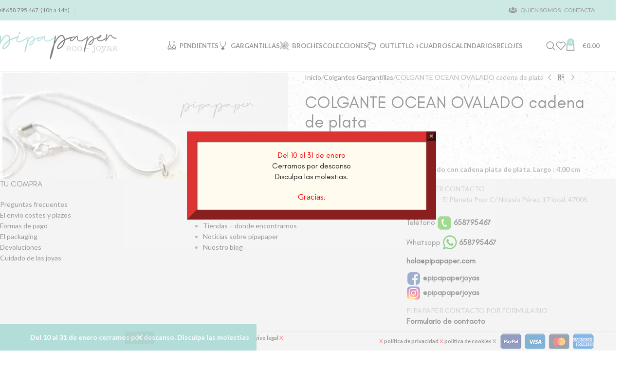

--- FILE ---
content_type: text/html; charset=UTF-8
request_url: https://www.pipapaper.com/producto/colgante-ocean-ovalado/
body_size: 44860
content:
<!DOCTYPE html>
<html lang="es">
<head>
	<meta charset="UTF-8">
	<link rel="profile" href="https://gmpg.org/xfn/11">
	<link rel="pingback" href="https://www.pipapaper.com/xmlrpc.php">

	<meta name='robots' content='index, follow, max-image-preview:large, max-snippet:-1, max-video-preview:-1' />

	<!-- This site is optimized with the Yoast SEO plugin v26.7 - https://yoast.com/wordpress/plugins/seo/ -->
	<title>COLGANTE OCEAN OVALADO cadena de plata - Pipapaper eco joyas de papel reciclado</title>
	<meta name="description" content="Colgante de papel reciclado hecho a mano en España. Artesanía, joyas de papel reciclado y cadena de plata. fabricación sostenible." />
	<link rel="canonical" href="https://www.pipapaper.com/producto/colgante-ocean-ovalado/" />
	<meta property="og:locale" content="es_ES" />
	<meta property="og:type" content="article" />
	<meta property="og:title" content="COLGANTE OCEAN OVALADO cadena de plata - Pipapaper eco joyas de papel reciclado" />
	<meta property="og:description" content="Colgante de papel reciclado hecho a mano en España. Artesanía, joyas de papel reciclado y cadena de plata. fabricación sostenible." />
	<meta property="og:url" content="https://www.pipapaper.com/producto/colgante-ocean-ovalado/" />
	<meta property="og:site_name" content="Pipapaper eco joyas de papel reciclado" />
	<meta property="article:modified_time" content="2022-11-25T12:09:10+00:00" />
	<meta property="og:image" content="https://www.pipapaper.com/wp-content/uploads/2021/08/colgante-papel-joya-reciclado-24.jpg" />
	<meta property="og:image:width" content="1000" />
	<meta property="og:image:height" content="1000" />
	<meta property="og:image:type" content="image/jpeg" />
	<meta name="twitter:card" content="summary_large_image" />
	<meta name="twitter:label1" content="Tiempo de lectura" />
	<meta name="twitter:data1" content="1 minuto" />
	<script type="application/ld+json" class="yoast-schema-graph">{"@context":"https://schema.org","@graph":[{"@type":"WebPage","@id":"https://www.pipapaper.com/producto/colgante-ocean-ovalado/","url":"https://www.pipapaper.com/producto/colgante-ocean-ovalado/","name":"COLGANTE OCEAN OVALADO cadena de plata - Pipapaper eco joyas de papel reciclado","isPartOf":{"@id":"https://www.pipapaper.com/#website"},"primaryImageOfPage":{"@id":"https://www.pipapaper.com/producto/colgante-ocean-ovalado/#primaryimage"},"image":{"@id":"https://www.pipapaper.com/producto/colgante-ocean-ovalado/#primaryimage"},"thumbnailUrl":"https://www.pipapaper.com/wp-content/uploads/2021/08/colgante-papel-joya-reciclado-24.jpg","datePublished":"2021-08-25T13:19:14+00:00","dateModified":"2022-11-25T12:09:10+00:00","description":"Colgante de papel reciclado hecho a mano en España. Artesanía, joyas de papel reciclado y cadena de plata. fabricación sostenible.","breadcrumb":{"@id":"https://www.pipapaper.com/producto/colgante-ocean-ovalado/#breadcrumb"},"inLanguage":"es","potentialAction":[{"@type":"ReadAction","target":["https://www.pipapaper.com/producto/colgante-ocean-ovalado/"]}]},{"@type":"ImageObject","inLanguage":"es","@id":"https://www.pipapaper.com/producto/colgante-ocean-ovalado/#primaryimage","url":"https://www.pipapaper.com/wp-content/uploads/2021/08/colgante-papel-joya-reciclado-24.jpg","contentUrl":"https://www.pipapaper.com/wp-content/uploads/2021/08/colgante-papel-joya-reciclado-24.jpg","width":1000,"height":1000,"caption":"colgante papel y plata joyas de papel"},{"@type":"BreadcrumbList","@id":"https://www.pipapaper.com/producto/colgante-ocean-ovalado/#breadcrumb","itemListElement":[{"@type":"ListItem","position":1,"name":"Home","item":"https://www.pipapaper.com/"},{"@type":"ListItem","position":2,"name":"Tienda","item":"https://www.pipapaper.com/shop/"},{"@type":"ListItem","position":3,"name":"COLGANTE OCEAN OVALADO cadena de plata"}]},{"@type":"WebSite","@id":"https://www.pipapaper.com/#website","url":"https://www.pipapaper.com/","name":"Pipapaper eco joyas de papel reciclado","description":"eco joyas de papel reciclado hecho a mano","publisher":{"@id":"https://www.pipapaper.com/#organization"},"potentialAction":[{"@type":"SearchAction","target":{"@type":"EntryPoint","urlTemplate":"https://www.pipapaper.com/?s={search_term_string}"},"query-input":{"@type":"PropertyValueSpecification","valueRequired":true,"valueName":"search_term_string"}}],"inLanguage":"es"},{"@type":"Organization","@id":"https://www.pipapaper.com/#organization","name":"Pipapaper","url":"https://www.pipapaper.com/","logo":{"@type":"ImageObject","inLanguage":"es","@id":"https://www.pipapaper.com/#/schema/logo/image/","url":"https://www.pipapaper.com/wp-content/uploads/2021/03/logo-mobile.png","contentUrl":"https://www.pipapaper.com/wp-content/uploads/2021/03/logo-mobile.png","width":150,"height":34,"caption":"Pipapaper"},"image":{"@id":"https://www.pipapaper.com/#/schema/logo/image/"}}]}</script>
	<!-- / Yoast SEO plugin. -->


<link rel='dns-prefetch' href='//fonts.googleapis.com' />
<link rel="alternate" type="application/rss+xml" title="Pipapaper eco joyas de papel reciclado &raquo; Feed" href="https://www.pipapaper.com/feed/" />
<link rel="alternate" type="application/rss+xml" title="Pipapaper eco joyas de papel reciclado &raquo; Feed de los comentarios" href="https://www.pipapaper.com/comments/feed/" />
<link rel="alternate" title="oEmbed (JSON)" type="application/json+oembed" href="https://www.pipapaper.com/wp-json/oembed/1.0/embed?url=https%3A%2F%2Fwww.pipapaper.com%2Fproducto%2Fcolgante-ocean-ovalado%2F" />
<link rel="alternate" title="oEmbed (XML)" type="text/xml+oembed" href="https://www.pipapaper.com/wp-json/oembed/1.0/embed?url=https%3A%2F%2Fwww.pipapaper.com%2Fproducto%2Fcolgante-ocean-ovalado%2F&#038;format=xml" />
		<!-- This site uses the Google Analytics by MonsterInsights plugin v9.11.1 - Using Analytics tracking - https://www.monsterinsights.com/ -->
							<script src="//www.googletagmanager.com/gtag/js?id=G-TREW2SSYQL"  data-cfasync="false" data-wpfc-render="false" type="text/javascript" async></script>
			<script data-cfasync="false" data-wpfc-render="false" type="text/javascript">
				var mi_version = '9.11.1';
				var mi_track_user = true;
				var mi_no_track_reason = '';
								var MonsterInsightsDefaultLocations = {"page_location":"https:\/\/www.pipapaper.com\/producto\/colgante-ocean-ovalado\/"};
								if ( typeof MonsterInsightsPrivacyGuardFilter === 'function' ) {
					var MonsterInsightsLocations = (typeof MonsterInsightsExcludeQuery === 'object') ? MonsterInsightsPrivacyGuardFilter( MonsterInsightsExcludeQuery ) : MonsterInsightsPrivacyGuardFilter( MonsterInsightsDefaultLocations );
				} else {
					var MonsterInsightsLocations = (typeof MonsterInsightsExcludeQuery === 'object') ? MonsterInsightsExcludeQuery : MonsterInsightsDefaultLocations;
				}

								var disableStrs = [
										'ga-disable-G-TREW2SSYQL',
									];

				/* Function to detect opted out users */
				function __gtagTrackerIsOptedOut() {
					for (var index = 0; index < disableStrs.length; index++) {
						if (document.cookie.indexOf(disableStrs[index] + '=true') > -1) {
							return true;
						}
					}

					return false;
				}

				/* Disable tracking if the opt-out cookie exists. */
				if (__gtagTrackerIsOptedOut()) {
					for (var index = 0; index < disableStrs.length; index++) {
						window[disableStrs[index]] = true;
					}
				}

				/* Opt-out function */
				function __gtagTrackerOptout() {
					for (var index = 0; index < disableStrs.length; index++) {
						document.cookie = disableStrs[index] + '=true; expires=Thu, 31 Dec 2099 23:59:59 UTC; path=/';
						window[disableStrs[index]] = true;
					}
				}

				if ('undefined' === typeof gaOptout) {
					function gaOptout() {
						__gtagTrackerOptout();
					}
				}
								window.dataLayer = window.dataLayer || [];

				window.MonsterInsightsDualTracker = {
					helpers: {},
					trackers: {},
				};
				if (mi_track_user) {
					function __gtagDataLayer() {
						dataLayer.push(arguments);
					}

					function __gtagTracker(type, name, parameters) {
						if (!parameters) {
							parameters = {};
						}

						if (parameters.send_to) {
							__gtagDataLayer.apply(null, arguments);
							return;
						}

						if (type === 'event') {
														parameters.send_to = monsterinsights_frontend.v4_id;
							var hookName = name;
							if (typeof parameters['event_category'] !== 'undefined') {
								hookName = parameters['event_category'] + ':' + name;
							}

							if (typeof MonsterInsightsDualTracker.trackers[hookName] !== 'undefined') {
								MonsterInsightsDualTracker.trackers[hookName](parameters);
							} else {
								__gtagDataLayer('event', name, parameters);
							}
							
						} else {
							__gtagDataLayer.apply(null, arguments);
						}
					}

					__gtagTracker('js', new Date());
					__gtagTracker('set', {
						'developer_id.dZGIzZG': true,
											});
					if ( MonsterInsightsLocations.page_location ) {
						__gtagTracker('set', MonsterInsightsLocations);
					}
										__gtagTracker('config', 'G-TREW2SSYQL', {"forceSSL":"true","link_attribution":"true"} );
										window.gtag = __gtagTracker;										(function () {
						/* https://developers.google.com/analytics/devguides/collection/analyticsjs/ */
						/* ga and __gaTracker compatibility shim. */
						var noopfn = function () {
							return null;
						};
						var newtracker = function () {
							return new Tracker();
						};
						var Tracker = function () {
							return null;
						};
						var p = Tracker.prototype;
						p.get = noopfn;
						p.set = noopfn;
						p.send = function () {
							var args = Array.prototype.slice.call(arguments);
							args.unshift('send');
							__gaTracker.apply(null, args);
						};
						var __gaTracker = function () {
							var len = arguments.length;
							if (len === 0) {
								return;
							}
							var f = arguments[len - 1];
							if (typeof f !== 'object' || f === null || typeof f.hitCallback !== 'function') {
								if ('send' === arguments[0]) {
									var hitConverted, hitObject = false, action;
									if ('event' === arguments[1]) {
										if ('undefined' !== typeof arguments[3]) {
											hitObject = {
												'eventAction': arguments[3],
												'eventCategory': arguments[2],
												'eventLabel': arguments[4],
												'value': arguments[5] ? arguments[5] : 1,
											}
										}
									}
									if ('pageview' === arguments[1]) {
										if ('undefined' !== typeof arguments[2]) {
											hitObject = {
												'eventAction': 'page_view',
												'page_path': arguments[2],
											}
										}
									}
									if (typeof arguments[2] === 'object') {
										hitObject = arguments[2];
									}
									if (typeof arguments[5] === 'object') {
										Object.assign(hitObject, arguments[5]);
									}
									if ('undefined' !== typeof arguments[1].hitType) {
										hitObject = arguments[1];
										if ('pageview' === hitObject.hitType) {
											hitObject.eventAction = 'page_view';
										}
									}
									if (hitObject) {
										action = 'timing' === arguments[1].hitType ? 'timing_complete' : hitObject.eventAction;
										hitConverted = mapArgs(hitObject);
										__gtagTracker('event', action, hitConverted);
									}
								}
								return;
							}

							function mapArgs(args) {
								var arg, hit = {};
								var gaMap = {
									'eventCategory': 'event_category',
									'eventAction': 'event_action',
									'eventLabel': 'event_label',
									'eventValue': 'event_value',
									'nonInteraction': 'non_interaction',
									'timingCategory': 'event_category',
									'timingVar': 'name',
									'timingValue': 'value',
									'timingLabel': 'event_label',
									'page': 'page_path',
									'location': 'page_location',
									'title': 'page_title',
									'referrer' : 'page_referrer',
								};
								for (arg in args) {
																		if (!(!args.hasOwnProperty(arg) || !gaMap.hasOwnProperty(arg))) {
										hit[gaMap[arg]] = args[arg];
									} else {
										hit[arg] = args[arg];
									}
								}
								return hit;
							}

							try {
								f.hitCallback();
							} catch (ex) {
							}
						};
						__gaTracker.create = newtracker;
						__gaTracker.getByName = newtracker;
						__gaTracker.getAll = function () {
							return [];
						};
						__gaTracker.remove = noopfn;
						__gaTracker.loaded = true;
						window['__gaTracker'] = __gaTracker;
					})();
									} else {
										console.log("");
					(function () {
						function __gtagTracker() {
							return null;
						}

						window['__gtagTracker'] = __gtagTracker;
						window['gtag'] = __gtagTracker;
					})();
									}
			</script>
							<!-- / Google Analytics by MonsterInsights -->
		<style id='wp-img-auto-sizes-contain-inline-css' type='text/css'>
img:is([sizes=auto i],[sizes^="auto," i]){contain-intrinsic-size:3000px 1500px}
/*# sourceURL=wp-img-auto-sizes-contain-inline-css */
</style>
<style id='woocommerce-inline-inline-css' type='text/css'>
.woocommerce form .form-row .required { visibility: visible; }
/*# sourceURL=woocommerce-inline-inline-css */
</style>
<link rel='stylesheet' id='dashicons-css' href='https://www.pipapaper.com/wp-includes/css/dashicons.min.css?ver=8f6d6f6bf9caf71e3f2a707ef3c507a0' type='text/css' media='all' />
<link rel='stylesheet' id='woocommerce-addons-css-css' href='https://www.pipapaper.com/wp-content/plugins/woocommerce-product-addons/assets/css/frontend/frontend.css?ver=7.9.0' type='text/css' media='all' />
<link rel='stylesheet' id='popup-maker-site-css' href='//www.pipapaper.com/wp-content/uploads/pum/pum-site-styles.css?generated=1767809243&#038;ver=1.20.5' type='text/css' media='all' />
<link rel='stylesheet' id='elementor-icons-css' href='https://www.pipapaper.com/wp-content/plugins/elementor/assets/lib/eicons/css/elementor-icons.min.css?ver=5.44.0' type='text/css' media='all' />
<link rel='stylesheet' id='elementor-frontend-css' href='https://www.pipapaper.com/wp-content/plugins/elementor/assets/css/frontend.min.css?ver=3.32.5' type='text/css' media='all' />
<link rel='stylesheet' id='elementor-post-106-css' href='https://www.pipapaper.com/wp-content/uploads/elementor/css/post-106.css?ver=1768233651' type='text/css' media='all' />
<link rel='stylesheet' id='widget-image-css' href='https://www.pipapaper.com/wp-content/plugins/elementor/assets/css/widget-image.min.css?ver=3.32.5' type='text/css' media='all' />
<link rel='stylesheet' id='elementor-post-11150-css' href='https://www.pipapaper.com/wp-content/uploads/elementor/css/post-11150.css?ver=1768235837' type='text/css' media='all' />
<link rel='stylesheet' id='wd-widget-price-filter-css' href='https://www.pipapaper.com/wp-content/themes/woodmart/css/parts/woo-widget-price-filter.min.css?ver=8.2.2' type='text/css' media='all' />
<link rel='stylesheet' id='wd-style-base-css' href='https://www.pipapaper.com/wp-content/themes/woodmart/css/parts/base.min.css?ver=8.2.2' type='text/css' media='all' />
<link rel='stylesheet' id='wd-helpers-wpb-elem-css' href='https://www.pipapaper.com/wp-content/themes/woodmart/css/parts/helpers-wpb-elem.min.css?ver=8.2.2' type='text/css' media='all' />
<link rel='stylesheet' id='wd-woo-payments-css' href='https://www.pipapaper.com/wp-content/themes/woodmart/css/parts/int-woo-payments.min.css?ver=8.2.2' type='text/css' media='all' />
<link rel='stylesheet' id='wd-elementor-base-css' href='https://www.pipapaper.com/wp-content/themes/woodmart/css/parts/int-elem-base.min.css?ver=8.2.2' type='text/css' media='all' />
<link rel='stylesheet' id='wd-int-wordfence-css' href='https://www.pipapaper.com/wp-content/themes/woodmart/css/parts/int-wordfence.min.css?ver=8.2.2' type='text/css' media='all' />
<link rel='stylesheet' id='wd-notices-fixed-css' href='https://www.pipapaper.com/wp-content/themes/woodmart/css/parts/woo-opt-sticky-notices-old.min.css?ver=8.2.2' type='text/css' media='all' />
<link rel='stylesheet' id='wd-woocommerce-base-css' href='https://www.pipapaper.com/wp-content/themes/woodmart/css/parts/woocommerce-base.min.css?ver=8.2.2' type='text/css' media='all' />
<link rel='stylesheet' id='wd-mod-star-rating-css' href='https://www.pipapaper.com/wp-content/themes/woodmart/css/parts/mod-star-rating.min.css?ver=8.2.2' type='text/css' media='all' />
<link rel='stylesheet' id='wd-woocommerce-block-notices-css' href='https://www.pipapaper.com/wp-content/themes/woodmart/css/parts/woo-mod-block-notices.min.css?ver=8.2.2' type='text/css' media='all' />
<link rel='stylesheet' id='wd-woo-mod-quantity-css' href='https://www.pipapaper.com/wp-content/themes/woodmart/css/parts/woo-mod-quantity.min.css?ver=8.2.2' type='text/css' media='all' />
<link rel='stylesheet' id='wd-woo-single-prod-el-base-css' href='https://www.pipapaper.com/wp-content/themes/woodmart/css/parts/woo-single-prod-el-base.min.css?ver=8.2.2' type='text/css' media='all' />
<link rel='stylesheet' id='wd-woo-mod-stock-status-css' href='https://www.pipapaper.com/wp-content/themes/woodmart/css/parts/woo-mod-stock-status.min.css?ver=8.2.2' type='text/css' media='all' />
<link rel='stylesheet' id='wd-woo-mod-shop-attributes-css' href='https://www.pipapaper.com/wp-content/themes/woodmart/css/parts/woo-mod-shop-attributes.min.css?ver=8.2.2' type='text/css' media='all' />
<link rel='stylesheet' id='wd-wp-blocks-css' href='https://www.pipapaper.com/wp-content/themes/woodmart/css/parts/wp-blocks.min.css?ver=8.2.2' type='text/css' media='all' />
<link rel='stylesheet' id='child-style-css' href='https://www.pipapaper.com/wp-content/themes/woodmart-child/style.css?ver=8.2.2' type='text/css' media='all' />
<link rel='stylesheet' id='wd-woo-opt-demo-store-css' href='https://www.pipapaper.com/wp-content/themes/woodmart/css/parts/woo-opt-demo-store.min.css?ver=8.2.2' type='text/css' media='all' />
<link rel='stylesheet' id='wd-header-base-css' href='https://www.pipapaper.com/wp-content/themes/woodmart/css/parts/header-base.min.css?ver=8.2.2' type='text/css' media='all' />
<link rel='stylesheet' id='wd-mod-tools-css' href='https://www.pipapaper.com/wp-content/themes/woodmart/css/parts/mod-tools.min.css?ver=8.2.2' type='text/css' media='all' />
<link rel='stylesheet' id='wd-header-elements-base-css' href='https://www.pipapaper.com/wp-content/themes/woodmart/css/parts/header-el-base.min.css?ver=8.2.2' type='text/css' media='all' />
<link rel='stylesheet' id='wd-header-search-css' href='https://www.pipapaper.com/wp-content/themes/woodmart/css/parts/header-el-search.min.css?ver=8.2.2' type='text/css' media='all' />
<link rel='stylesheet' id='wd-header-cart-side-css' href='https://www.pipapaper.com/wp-content/themes/woodmart/css/parts/header-el-cart-side.min.css?ver=8.2.2' type='text/css' media='all' />
<link rel='stylesheet' id='wd-header-cart-css' href='https://www.pipapaper.com/wp-content/themes/woodmart/css/parts/header-el-cart.min.css?ver=8.2.2' type='text/css' media='all' />
<link rel='stylesheet' id='wd-widget-shopping-cart-css' href='https://www.pipapaper.com/wp-content/themes/woodmart/css/parts/woo-widget-shopping-cart.min.css?ver=8.2.2' type='text/css' media='all' />
<link rel='stylesheet' id='wd-widget-product-list-css' href='https://www.pipapaper.com/wp-content/themes/woodmart/css/parts/woo-widget-product-list.min.css?ver=8.2.2' type='text/css' media='all' />
<link rel='stylesheet' id='wd-header-mobile-nav-dropdown-css' href='https://www.pipapaper.com/wp-content/themes/woodmart/css/parts/header-el-mobile-nav-dropdown.min.css?ver=8.2.2' type='text/css' media='all' />
<link rel='stylesheet' id='wd-page-title-css' href='https://www.pipapaper.com/wp-content/themes/woodmart/css/parts/page-title.min.css?ver=8.2.2' type='text/css' media='all' />
<link rel='stylesheet' id='wd-woo-single-prod-predefined-css' href='https://www.pipapaper.com/wp-content/themes/woodmart/css/parts/woo-single-prod-predefined.min.css?ver=8.2.2' type='text/css' media='all' />
<link rel='stylesheet' id='wd-woo-single-prod-and-quick-view-predefined-css' href='https://www.pipapaper.com/wp-content/themes/woodmart/css/parts/woo-single-prod-and-quick-view-predefined.min.css?ver=8.2.2' type='text/css' media='all' />
<link rel='stylesheet' id='wd-woo-single-prod-el-tabs-predefined-css' href='https://www.pipapaper.com/wp-content/themes/woodmart/css/parts/woo-single-prod-el-tabs-predefined.min.css?ver=8.2.2' type='text/css' media='all' />
<link rel='stylesheet' id='wd-woo-single-prod-opt-base-css' href='https://www.pipapaper.com/wp-content/themes/woodmart/css/parts/woo-single-prod-opt-base.min.css?ver=8.2.2' type='text/css' media='all' />
<link rel='stylesheet' id='wd-woo-single-prod-el-gallery-css' href='https://www.pipapaper.com/wp-content/themes/woodmart/css/parts/woo-single-prod-el-gallery.min.css?ver=8.2.2' type='text/css' media='all' />
<link rel='stylesheet' id='wd-swiper-css' href='https://www.pipapaper.com/wp-content/themes/woodmart/css/parts/lib-swiper.min.css?ver=8.2.2' type='text/css' media='all' />
<link rel='stylesheet' id='wd-swiper-arrows-css' href='https://www.pipapaper.com/wp-content/themes/woodmart/css/parts/lib-swiper-arrows.min.css?ver=8.2.2' type='text/css' media='all' />
<link rel='stylesheet' id='wd-photoswipe-css' href='https://www.pipapaper.com/wp-content/themes/woodmart/css/parts/lib-photoswipe.min.css?ver=8.2.2' type='text/css' media='all' />
<link rel='stylesheet' id='wd-woo-single-prod-el-navigation-css' href='https://www.pipapaper.com/wp-content/themes/woodmart/css/parts/woo-single-prod-el-navigation.min.css?ver=8.2.2' type='text/css' media='all' />
<link rel='stylesheet' id='wd-woo-mod-variation-form-css' href='https://www.pipapaper.com/wp-content/themes/woodmart/css/parts/woo-mod-variation-form.min.css?ver=8.2.2' type='text/css' media='all' />
<link rel='stylesheet' id='wd-woo-mod-swatches-base-css' href='https://www.pipapaper.com/wp-content/themes/woodmart/css/parts/woo-mod-swatches-base.min.css?ver=8.2.2' type='text/css' media='all' />
<link rel='stylesheet' id='wd-woo-mod-variation-form-single-css' href='https://www.pipapaper.com/wp-content/themes/woodmart/css/parts/woo-mod-variation-form-single.min.css?ver=8.2.2' type='text/css' media='all' />
<link rel='stylesheet' id='wd-woo-mod-swatches-style-1-css' href='https://www.pipapaper.com/wp-content/themes/woodmart/css/parts/woo-mod-swatches-style-1.min.css?ver=8.2.2' type='text/css' media='all' />
<link rel='stylesheet' id='wd-woo-mod-swatches-dis-1-css' href='https://www.pipapaper.com/wp-content/themes/woodmart/css/parts/woo-mod-swatches-dis-style-1.min.css?ver=8.2.2' type='text/css' media='all' />
<link rel='stylesheet' id='wd-accordion-css' href='https://www.pipapaper.com/wp-content/themes/woodmart/css/parts/el-accordion.min.css?ver=8.2.2' type='text/css' media='all' />
<link rel='stylesheet' id='wd-accordion-elem-wpb-css' href='https://www.pipapaper.com/wp-content/themes/woodmart/css/parts/el-accordion-wpb-elem.min.css?ver=8.2.2' type='text/css' media='all' />
<link rel='stylesheet' id='wd-section-title-css' href='https://www.pipapaper.com/wp-content/themes/woodmart/css/parts/el-section-title.min.css?ver=8.2.2' type='text/css' media='all' />
<link rel='stylesheet' id='wd-social-icons-css' href='https://www.pipapaper.com/wp-content/themes/woodmart/css/parts/el-social-icons.min.css?ver=8.2.2' type='text/css' media='all' />
<link rel='stylesheet' id='wd-bordered-product-css' href='https://www.pipapaper.com/wp-content/themes/woodmart/css/parts/woo-opt-bordered-product.min.css?ver=8.2.2' type='text/css' media='all' />
<link rel='stylesheet' id='wd-product-loop-css' href='https://www.pipapaper.com/wp-content/themes/woodmart/css/parts/woo-product-loop.min.css?ver=8.2.2' type='text/css' media='all' />
<link rel='stylesheet' id='wd-product-loop-tiled-css' href='https://www.pipapaper.com/wp-content/themes/woodmart/css/parts/woo-product-loop-tiled.min.css?ver=8.2.2' type='text/css' media='all' />
<link rel='stylesheet' id='wd-woo-categories-loop-css' href='https://www.pipapaper.com/wp-content/themes/woodmart/css/parts/woo-categories-loop.min.css?ver=8.2.2' type='text/css' media='all' />
<link rel='stylesheet' id='wd-categories-loop-css' href='https://www.pipapaper.com/wp-content/themes/woodmart/css/parts/woo-categories-loop-old.min.css?ver=8.2.2' type='text/css' media='all' />
<link rel='stylesheet' id='wd-sticky-loader-css' href='https://www.pipapaper.com/wp-content/themes/woodmart/css/parts/mod-sticky-loader.min.css?ver=8.2.2' type='text/css' media='all' />
<link rel='stylesheet' id='wd-mfp-popup-css' href='https://www.pipapaper.com/wp-content/themes/woodmart/css/parts/lib-magnific-popup.min.css?ver=8.2.2' type='text/css' media='all' />
<link rel='stylesheet' id='wd-woo-mod-product-labels-css' href='https://www.pipapaper.com/wp-content/themes/woodmart/css/parts/woo-mod-product-labels.min.css?ver=8.2.2' type='text/css' media='all' />
<link rel='stylesheet' id='wd-woo-mod-product-labels-round-css' href='https://www.pipapaper.com/wp-content/themes/woodmart/css/parts/woo-mod-product-labels-round.min.css?ver=8.2.2' type='text/css' media='all' />
<link rel='stylesheet' id='wd-swiper-pagin-css' href='https://www.pipapaper.com/wp-content/themes/woodmart/css/parts/lib-swiper-pagin.min.css?ver=8.2.2' type='text/css' media='all' />
<link rel='stylesheet' id='wd-widget-collapse-css' href='https://www.pipapaper.com/wp-content/themes/woodmart/css/parts/opt-widget-collapse.min.css?ver=8.2.2' type='text/css' media='all' />
<link rel='stylesheet' id='wd-footer-base-css' href='https://www.pipapaper.com/wp-content/themes/woodmart/css/parts/footer-base.min.css?ver=8.2.2' type='text/css' media='all' />
<link rel='stylesheet' id='wd-widget-nav-css' href='https://www.pipapaper.com/wp-content/themes/woodmart/css/parts/widget-nav.min.css?ver=8.2.2' type='text/css' media='all' />
<link rel='stylesheet' id='wd-info-box-css' href='https://www.pipapaper.com/wp-content/themes/woodmart/css/parts/el-info-box.min.css?ver=8.2.2' type='text/css' media='all' />
<link rel='stylesheet' id='wd-el-subtitle-style-css' href='https://www.pipapaper.com/wp-content/themes/woodmart/css/parts/el-subtitle-style.min.css?ver=8.2.2' type='text/css' media='all' />
<link rel='stylesheet' id='wd-scroll-top-css' href='https://www.pipapaper.com/wp-content/themes/woodmart/css/parts/opt-scrolltotop.min.css?ver=8.2.2' type='text/css' media='all' />
<link rel='stylesheet' id='wd-header-search-fullscreen-css' href='https://www.pipapaper.com/wp-content/themes/woodmart/css/parts/header-el-search-fullscreen-general.min.css?ver=8.2.2' type='text/css' media='all' />
<link rel='stylesheet' id='wd-header-search-fullscreen-1-css' href='https://www.pipapaper.com/wp-content/themes/woodmart/css/parts/header-el-search-fullscreen-1.min.css?ver=8.2.2' type='text/css' media='all' />
<link rel='stylesheet' id='wd-wd-search-form-css' href='https://www.pipapaper.com/wp-content/themes/woodmart/css/parts/wd-search-form.min.css?ver=8.2.2' type='text/css' media='all' />
<link rel='stylesheet' id='wd-wd-search-results-css' href='https://www.pipapaper.com/wp-content/themes/woodmart/css/parts/wd-search-results.min.css?ver=8.2.2' type='text/css' media='all' />
<link rel='stylesheet' id='wd-wd-search-dropdown-css' href='https://www.pipapaper.com/wp-content/themes/woodmart/css/parts/wd-search-dropdown.min.css?ver=8.2.2' type='text/css' media='all' />
<link rel='stylesheet' id='wd-bottom-toolbar-css' href='https://www.pipapaper.com/wp-content/themes/woodmart/css/parts/opt-bottom-toolbar.min.css?ver=8.2.2' type='text/css' media='all' />
<link rel='stylesheet' id='xts-style-default_header-css' href='https://www.pipapaper.com/wp-content/uploads/2025/12/xts-default_header-1764671021.css?ver=8.2.2' type='text/css' media='all' />
<link rel='stylesheet' id='xts-style-theme_settings_default-css' href='https://www.pipapaper.com/wp-content/uploads/2025/10/xts-theme_settings_default-1761839362.css?ver=8.2.2' type='text/css' media='all' />
<link rel='stylesheet' id='xts-google-fonts-css' href='https://fonts.googleapis.com/css?family=Lato%3A400%2C700&#038;ver=8.2.2' type='text/css' media='all' />
<link rel='stylesheet' id='elementor-gf-local-roboto-css' href='https://www.pipapaper.com/wp-content/uploads/elementor/google-fonts/css/roboto.css?ver=1742227267' type='text/css' media='all' />
<link rel='stylesheet' id='elementor-gf-local-robotoslab-css' href='https://www.pipapaper.com/wp-content/uploads/elementor/google-fonts/css/robotoslab.css?ver=1742227274' type='text/css' media='all' />
<script type="text/template" id="tmpl-variation-template">
	<div class="woocommerce-variation-description">{{{ data.variation.variation_description }}}</div>
	<div class="woocommerce-variation-price">{{{ data.variation.price_html }}}</div>
	<div class="woocommerce-variation-availability">{{{ data.variation.availability_html }}}</div>
</script>
<script type="text/template" id="tmpl-unavailable-variation-template">
	<p role="alert">Lo siento, este producto no está disponible. Por favor, elige otra combinación.</p>
</script>
<script type="text/javascript" src="https://www.pipapaper.com/wp-includes/js/jquery/jquery.min.js?ver=3.7.1" id="jquery-core-js"></script>
<script type="text/javascript" src="https://www.pipapaper.com/wp-includes/js/jquery/jquery-migrate.min.js?ver=3.4.1" id="jquery-migrate-js"></script>
<script type="text/javascript" src="https://www.pipapaper.com/wp-includes/js/underscore.min.js?ver=1.13.7" id="underscore-js"></script>
<script type="text/javascript" id="wp-util-js-extra">
/* <![CDATA[ */
var _wpUtilSettings = {"ajax":{"url":"/wp-admin/admin-ajax.php"}};
//# sourceURL=wp-util-js-extra
/* ]]> */
</script>
<script type="text/javascript" src="https://www.pipapaper.com/wp-includes/js/wp-util.min.js?ver=8f6d6f6bf9caf71e3f2a707ef3c507a0" id="wp-util-js"></script>
<script type="text/javascript" src="https://www.pipapaper.com/wp-content/plugins/woocommerce/assets/js/jquery-blockui/jquery.blockUI.min.js?ver=2.7.0-wc.10.4.3" id="wc-jquery-blockui-js" data-wp-strategy="defer"></script>
<script type="text/javascript" src="https://www.pipapaper.com/wp-content/plugins/google-analytics-for-wordpress/assets/js/frontend-gtag.js?ver=9.11.1" id="monsterinsights-frontend-script-js" async="async" data-wp-strategy="async"></script>
<script data-cfasync="false" data-wpfc-render="false" type="text/javascript" id='monsterinsights-frontend-script-js-extra'>/* <![CDATA[ */
var monsterinsights_frontend = {"js_events_tracking":"true","download_extensions":"doc,pdf,ppt,zip,xls,docx,pptx,xlsx","inbound_paths":"[{\"path\":\"\\\/go\\\/\",\"label\":\"affiliate\"},{\"path\":\"\\\/recommend\\\/\",\"label\":\"affiliate\"}]","home_url":"https:\/\/www.pipapaper.com","hash_tracking":"false","v4_id":"G-TREW2SSYQL"};/* ]]> */
</script>
<script type="text/javascript" id="wc-add-to-cart-js-extra">
/* <![CDATA[ */
var wc_add_to_cart_params = {"ajax_url":"/wp-admin/admin-ajax.php","wc_ajax_url":"/?wc-ajax=%%endpoint%%","i18n_view_cart":"Ver carrito","cart_url":"https://www.pipapaper.com/cart/","is_cart":"","cart_redirect_after_add":"no"};
//# sourceURL=wc-add-to-cart-js-extra
/* ]]> */
</script>
<script type="text/javascript" src="https://www.pipapaper.com/wp-content/plugins/woocommerce/assets/js/frontend/add-to-cart.min.js?ver=10.4.3" id="wc-add-to-cart-js" defer="defer" data-wp-strategy="defer"></script>
<script type="text/javascript" src="https://www.pipapaper.com/wp-content/plugins/woocommerce/assets/js/zoom/jquery.zoom.min.js?ver=1.7.21-wc.10.4.3" id="wc-zoom-js" defer="defer" data-wp-strategy="defer"></script>
<script type="text/javascript" id="wc-single-product-js-extra">
/* <![CDATA[ */
var wc_single_product_params = {"i18n_required_rating_text":"Por favor elige una puntuaci\u00f3n","i18n_rating_options":["1 de 5 estrellas","2 de 5 estrellas","3 de 5 estrellas","4 de 5 estrellas","5 de 5 estrellas"],"i18n_product_gallery_trigger_text":"Ver galer\u00eda de im\u00e1genes a pantalla completa","review_rating_required":"yes","flexslider":{"rtl":false,"animation":"slide","smoothHeight":true,"directionNav":false,"controlNav":"thumbnails","slideshow":false,"animationSpeed":500,"animationLoop":false,"allowOneSlide":false},"zoom_enabled":"","zoom_options":[],"photoswipe_enabled":"","photoswipe_options":{"shareEl":false,"closeOnScroll":false,"history":false,"hideAnimationDuration":0,"showAnimationDuration":0},"flexslider_enabled":""};
//# sourceURL=wc-single-product-js-extra
/* ]]> */
</script>
<script type="text/javascript" src="https://www.pipapaper.com/wp-content/plugins/woocommerce/assets/js/frontend/single-product.min.js?ver=10.4.3" id="wc-single-product-js" defer="defer" data-wp-strategy="defer"></script>
<script type="text/javascript" src="https://www.pipapaper.com/wp-content/plugins/woocommerce/assets/js/js-cookie/js.cookie.min.js?ver=2.1.4-wc.10.4.3" id="wc-js-cookie-js" defer="defer" data-wp-strategy="defer"></script>
<script type="text/javascript" id="woocommerce-js-extra">
/* <![CDATA[ */
var woocommerce_params = {"ajax_url":"/wp-admin/admin-ajax.php","wc_ajax_url":"/?wc-ajax=%%endpoint%%","i18n_password_show":"Mostrar contrase\u00f1a","i18n_password_hide":"Ocultar contrase\u00f1a"};
//# sourceURL=woocommerce-js-extra
/* ]]> */
</script>
<script type="text/javascript" src="https://www.pipapaper.com/wp-content/plugins/woocommerce/assets/js/frontend/woocommerce.min.js?ver=10.4.3" id="woocommerce-js" defer="defer" data-wp-strategy="defer"></script>
<script type="text/javascript" src="https://www.pipapaper.com/wp-content/plugins/woocommerce/assets/js/dompurify/purify.min.js?ver=10.4.3" id="wc-dompurify-js" defer="defer" data-wp-strategy="defer"></script>
<script type="text/javascript" src="https://www.pipapaper.com/wp-content/plugins/woocommerce/assets/js/jquery-tiptip/jquery.tipTip.min.js?ver=10.4.3" id="wc-jquery-tiptip-js" defer="defer" data-wp-strategy="defer"></script>
<script type="text/javascript" id="WCPAY_ASSETS-js-extra">
/* <![CDATA[ */
var wcpayAssets = {"url":"https://www.pipapaper.com/wp-content/plugins/woocommerce-payments/dist/"};
//# sourceURL=WCPAY_ASSETS-js-extra
/* ]]> */
</script>
<script type="text/javascript" src="https://www.pipapaper.com/wp-content/themes/woodmart/js/libs/device.min.js?ver=8.2.2" id="wd-device-library-js"></script>
<script type="text/javascript" src="https://www.pipapaper.com/wp-content/themes/woodmart/js/scripts/global/scrollBar.min.js?ver=8.2.2" id="wd-scrollbar-js"></script>
<link rel="https://api.w.org/" href="https://www.pipapaper.com/wp-json/" /><link rel="alternate" title="JSON" type="application/json" href="https://www.pipapaper.com/wp-json/wp/v2/product/11150" /><link rel="EditURI" type="application/rsd+xml" title="RSD" href="https://www.pipapaper.com/xmlrpc.php?rsd" />

<link rel='shortlink' href='https://www.pipapaper.com/?p=11150' />
<meta name="theme-color" content="#64bcb1">					<meta name="viewport" content="width=device-width, initial-scale=1.0, maximum-scale=1.0, user-scalable=no">
										<noscript><style>.woocommerce-product-gallery{ opacity: 1 !important; }</style></noscript>
	<meta name="generator" content="Elementor 3.32.5; features: additional_custom_breakpoints; settings: css_print_method-external, google_font-enabled, font_display-auto">
			<style>
				.e-con.e-parent:nth-of-type(n+4):not(.e-lazyloaded):not(.e-no-lazyload),
				.e-con.e-parent:nth-of-type(n+4):not(.e-lazyloaded):not(.e-no-lazyload) * {
					background-image: none !important;
				}
				@media screen and (max-height: 1024px) {
					.e-con.e-parent:nth-of-type(n+3):not(.e-lazyloaded):not(.e-no-lazyload),
					.e-con.e-parent:nth-of-type(n+3):not(.e-lazyloaded):not(.e-no-lazyload) * {
						background-image: none !important;
					}
				}
				@media screen and (max-height: 640px) {
					.e-con.e-parent:nth-of-type(n+2):not(.e-lazyloaded):not(.e-no-lazyload),
					.e-con.e-parent:nth-of-type(n+2):not(.e-lazyloaded):not(.e-no-lazyload) * {
						background-image: none !important;
					}
				}
			</style>
			<link rel="icon" href="https://www.pipapaper.com/wp-content/uploads/2021/03/cropped-icono-1-32x32.png" sizes="32x32" />
<link rel="icon" href="https://www.pipapaper.com/wp-content/uploads/2021/03/cropped-icono-1-192x192.png" sizes="192x192" />
<link rel="apple-touch-icon" href="https://www.pipapaper.com/wp-content/uploads/2021/03/cropped-icono-1-180x180.png" />
<meta name="msapplication-TileImage" content="https://www.pipapaper.com/wp-content/uploads/2021/03/cropped-icono-1-270x270.png" />
<style>
		
		</style>				<style type="text/css" id="c4wp-checkout-css">
					.woocommerce-checkout .c4wp_captcha_field {
						margin-bottom: 10px;
						margin-top: 15px;
						position: relative;
						display: inline-block;
					}
				</style>
							<style type="text/css" id="c4wp-v3-lp-form-css">
				.login #login, .login #lostpasswordform {
					min-width: 350px !important;
				}
				.wpforms-field-c4wp iframe {
					width: 100% !important;
				}
			</style>
			<style id='global-styles-inline-css' type='text/css'>
:root{--wp--preset--aspect-ratio--square: 1;--wp--preset--aspect-ratio--4-3: 4/3;--wp--preset--aspect-ratio--3-4: 3/4;--wp--preset--aspect-ratio--3-2: 3/2;--wp--preset--aspect-ratio--2-3: 2/3;--wp--preset--aspect-ratio--16-9: 16/9;--wp--preset--aspect-ratio--9-16: 9/16;--wp--preset--color--black: #000000;--wp--preset--color--cyan-bluish-gray: #abb8c3;--wp--preset--color--white: #ffffff;--wp--preset--color--pale-pink: #f78da7;--wp--preset--color--vivid-red: #cf2e2e;--wp--preset--color--luminous-vivid-orange: #ff6900;--wp--preset--color--luminous-vivid-amber: #fcb900;--wp--preset--color--light-green-cyan: #7bdcb5;--wp--preset--color--vivid-green-cyan: #00d084;--wp--preset--color--pale-cyan-blue: #8ed1fc;--wp--preset--color--vivid-cyan-blue: #0693e3;--wp--preset--color--vivid-purple: #9b51e0;--wp--preset--gradient--vivid-cyan-blue-to-vivid-purple: linear-gradient(135deg,rgb(6,147,227) 0%,rgb(155,81,224) 100%);--wp--preset--gradient--light-green-cyan-to-vivid-green-cyan: linear-gradient(135deg,rgb(122,220,180) 0%,rgb(0,208,130) 100%);--wp--preset--gradient--luminous-vivid-amber-to-luminous-vivid-orange: linear-gradient(135deg,rgb(252,185,0) 0%,rgb(255,105,0) 100%);--wp--preset--gradient--luminous-vivid-orange-to-vivid-red: linear-gradient(135deg,rgb(255,105,0) 0%,rgb(207,46,46) 100%);--wp--preset--gradient--very-light-gray-to-cyan-bluish-gray: linear-gradient(135deg,rgb(238,238,238) 0%,rgb(169,184,195) 100%);--wp--preset--gradient--cool-to-warm-spectrum: linear-gradient(135deg,rgb(74,234,220) 0%,rgb(151,120,209) 20%,rgb(207,42,186) 40%,rgb(238,44,130) 60%,rgb(251,105,98) 80%,rgb(254,248,76) 100%);--wp--preset--gradient--blush-light-purple: linear-gradient(135deg,rgb(255,206,236) 0%,rgb(152,150,240) 100%);--wp--preset--gradient--blush-bordeaux: linear-gradient(135deg,rgb(254,205,165) 0%,rgb(254,45,45) 50%,rgb(107,0,62) 100%);--wp--preset--gradient--luminous-dusk: linear-gradient(135deg,rgb(255,203,112) 0%,rgb(199,81,192) 50%,rgb(65,88,208) 100%);--wp--preset--gradient--pale-ocean: linear-gradient(135deg,rgb(255,245,203) 0%,rgb(182,227,212) 50%,rgb(51,167,181) 100%);--wp--preset--gradient--electric-grass: linear-gradient(135deg,rgb(202,248,128) 0%,rgb(113,206,126) 100%);--wp--preset--gradient--midnight: linear-gradient(135deg,rgb(2,3,129) 0%,rgb(40,116,252) 100%);--wp--preset--font-size--small: 13px;--wp--preset--font-size--medium: 20px;--wp--preset--font-size--large: 36px;--wp--preset--font-size--x-large: 42px;--wp--preset--spacing--20: 0.44rem;--wp--preset--spacing--30: 0.67rem;--wp--preset--spacing--40: 1rem;--wp--preset--spacing--50: 1.5rem;--wp--preset--spacing--60: 2.25rem;--wp--preset--spacing--70: 3.38rem;--wp--preset--spacing--80: 5.06rem;--wp--preset--shadow--natural: 6px 6px 9px rgba(0, 0, 0, 0.2);--wp--preset--shadow--deep: 12px 12px 50px rgba(0, 0, 0, 0.4);--wp--preset--shadow--sharp: 6px 6px 0px rgba(0, 0, 0, 0.2);--wp--preset--shadow--outlined: 6px 6px 0px -3px rgb(255, 255, 255), 6px 6px rgb(0, 0, 0);--wp--preset--shadow--crisp: 6px 6px 0px rgb(0, 0, 0);}:where(body) { margin: 0; }.wp-site-blocks > .alignleft { float: left; margin-right: 2em; }.wp-site-blocks > .alignright { float: right; margin-left: 2em; }.wp-site-blocks > .aligncenter { justify-content: center; margin-left: auto; margin-right: auto; }:where(.is-layout-flex){gap: 0.5em;}:where(.is-layout-grid){gap: 0.5em;}.is-layout-flow > .alignleft{float: left;margin-inline-start: 0;margin-inline-end: 2em;}.is-layout-flow > .alignright{float: right;margin-inline-start: 2em;margin-inline-end: 0;}.is-layout-flow > .aligncenter{margin-left: auto !important;margin-right: auto !important;}.is-layout-constrained > .alignleft{float: left;margin-inline-start: 0;margin-inline-end: 2em;}.is-layout-constrained > .alignright{float: right;margin-inline-start: 2em;margin-inline-end: 0;}.is-layout-constrained > .aligncenter{margin-left: auto !important;margin-right: auto !important;}.is-layout-constrained > :where(:not(.alignleft):not(.alignright):not(.alignfull)){margin-left: auto !important;margin-right: auto !important;}body .is-layout-flex{display: flex;}.is-layout-flex{flex-wrap: wrap;align-items: center;}.is-layout-flex > :is(*, div){margin: 0;}body .is-layout-grid{display: grid;}.is-layout-grid > :is(*, div){margin: 0;}body{padding-top: 0px;padding-right: 0px;padding-bottom: 0px;padding-left: 0px;}a:where(:not(.wp-element-button)){text-decoration: none;}:root :where(.wp-element-button, .wp-block-button__link){background-color: #32373c;border-width: 0;color: #fff;font-family: inherit;font-size: inherit;font-style: inherit;font-weight: inherit;letter-spacing: inherit;line-height: inherit;padding-top: calc(0.667em + 2px);padding-right: calc(1.333em + 2px);padding-bottom: calc(0.667em + 2px);padding-left: calc(1.333em + 2px);text-decoration: none;text-transform: inherit;}.has-black-color{color: var(--wp--preset--color--black) !important;}.has-cyan-bluish-gray-color{color: var(--wp--preset--color--cyan-bluish-gray) !important;}.has-white-color{color: var(--wp--preset--color--white) !important;}.has-pale-pink-color{color: var(--wp--preset--color--pale-pink) !important;}.has-vivid-red-color{color: var(--wp--preset--color--vivid-red) !important;}.has-luminous-vivid-orange-color{color: var(--wp--preset--color--luminous-vivid-orange) !important;}.has-luminous-vivid-amber-color{color: var(--wp--preset--color--luminous-vivid-amber) !important;}.has-light-green-cyan-color{color: var(--wp--preset--color--light-green-cyan) !important;}.has-vivid-green-cyan-color{color: var(--wp--preset--color--vivid-green-cyan) !important;}.has-pale-cyan-blue-color{color: var(--wp--preset--color--pale-cyan-blue) !important;}.has-vivid-cyan-blue-color{color: var(--wp--preset--color--vivid-cyan-blue) !important;}.has-vivid-purple-color{color: var(--wp--preset--color--vivid-purple) !important;}.has-black-background-color{background-color: var(--wp--preset--color--black) !important;}.has-cyan-bluish-gray-background-color{background-color: var(--wp--preset--color--cyan-bluish-gray) !important;}.has-white-background-color{background-color: var(--wp--preset--color--white) !important;}.has-pale-pink-background-color{background-color: var(--wp--preset--color--pale-pink) !important;}.has-vivid-red-background-color{background-color: var(--wp--preset--color--vivid-red) !important;}.has-luminous-vivid-orange-background-color{background-color: var(--wp--preset--color--luminous-vivid-orange) !important;}.has-luminous-vivid-amber-background-color{background-color: var(--wp--preset--color--luminous-vivid-amber) !important;}.has-light-green-cyan-background-color{background-color: var(--wp--preset--color--light-green-cyan) !important;}.has-vivid-green-cyan-background-color{background-color: var(--wp--preset--color--vivid-green-cyan) !important;}.has-pale-cyan-blue-background-color{background-color: var(--wp--preset--color--pale-cyan-blue) !important;}.has-vivid-cyan-blue-background-color{background-color: var(--wp--preset--color--vivid-cyan-blue) !important;}.has-vivid-purple-background-color{background-color: var(--wp--preset--color--vivid-purple) !important;}.has-black-border-color{border-color: var(--wp--preset--color--black) !important;}.has-cyan-bluish-gray-border-color{border-color: var(--wp--preset--color--cyan-bluish-gray) !important;}.has-white-border-color{border-color: var(--wp--preset--color--white) !important;}.has-pale-pink-border-color{border-color: var(--wp--preset--color--pale-pink) !important;}.has-vivid-red-border-color{border-color: var(--wp--preset--color--vivid-red) !important;}.has-luminous-vivid-orange-border-color{border-color: var(--wp--preset--color--luminous-vivid-orange) !important;}.has-luminous-vivid-amber-border-color{border-color: var(--wp--preset--color--luminous-vivid-amber) !important;}.has-light-green-cyan-border-color{border-color: var(--wp--preset--color--light-green-cyan) !important;}.has-vivid-green-cyan-border-color{border-color: var(--wp--preset--color--vivid-green-cyan) !important;}.has-pale-cyan-blue-border-color{border-color: var(--wp--preset--color--pale-cyan-blue) !important;}.has-vivid-cyan-blue-border-color{border-color: var(--wp--preset--color--vivid-cyan-blue) !important;}.has-vivid-purple-border-color{border-color: var(--wp--preset--color--vivid-purple) !important;}.has-vivid-cyan-blue-to-vivid-purple-gradient-background{background: var(--wp--preset--gradient--vivid-cyan-blue-to-vivid-purple) !important;}.has-light-green-cyan-to-vivid-green-cyan-gradient-background{background: var(--wp--preset--gradient--light-green-cyan-to-vivid-green-cyan) !important;}.has-luminous-vivid-amber-to-luminous-vivid-orange-gradient-background{background: var(--wp--preset--gradient--luminous-vivid-amber-to-luminous-vivid-orange) !important;}.has-luminous-vivid-orange-to-vivid-red-gradient-background{background: var(--wp--preset--gradient--luminous-vivid-orange-to-vivid-red) !important;}.has-very-light-gray-to-cyan-bluish-gray-gradient-background{background: var(--wp--preset--gradient--very-light-gray-to-cyan-bluish-gray) !important;}.has-cool-to-warm-spectrum-gradient-background{background: var(--wp--preset--gradient--cool-to-warm-spectrum) !important;}.has-blush-light-purple-gradient-background{background: var(--wp--preset--gradient--blush-light-purple) !important;}.has-blush-bordeaux-gradient-background{background: var(--wp--preset--gradient--blush-bordeaux) !important;}.has-luminous-dusk-gradient-background{background: var(--wp--preset--gradient--luminous-dusk) !important;}.has-pale-ocean-gradient-background{background: var(--wp--preset--gradient--pale-ocean) !important;}.has-electric-grass-gradient-background{background: var(--wp--preset--gradient--electric-grass) !important;}.has-midnight-gradient-background{background: var(--wp--preset--gradient--midnight) !important;}.has-small-font-size{font-size: var(--wp--preset--font-size--small) !important;}.has-medium-font-size{font-size: var(--wp--preset--font-size--medium) !important;}.has-large-font-size{font-size: var(--wp--preset--font-size--large) !important;}.has-x-large-font-size{font-size: var(--wp--preset--font-size--x-large) !important;}
/*# sourceURL=global-styles-inline-css */
</style>
<link rel='stylesheet' id='wc-blocks-style-css' href='https://www.pipapaper.com/wp-content/plugins/woocommerce/assets/client/blocks/wc-blocks.css?ver=wc-10.4.3' type='text/css' media='all' />
<link rel='stylesheet' id='elementor-icons-shared-0-css' href='https://www.pipapaper.com/wp-content/plugins/elementor/assets/lib/font-awesome/css/fontawesome.min.css?ver=5.15.3' type='text/css' media='all' />
<link rel='stylesheet' id='elementor-icons-fa-solid-css' href='https://www.pipapaper.com/wp-content/plugins/elementor/assets/lib/font-awesome/css/solid.min.css?ver=5.15.3' type='text/css' media='all' />
<link rel='stylesheet' id='elementor-icons-fa-brands-css' href='https://www.pipapaper.com/wp-content/plugins/elementor/assets/lib/font-awesome/css/brands.min.css?ver=5.15.3' type='text/css' media='all' />
<link rel='stylesheet' id='elementor-icons-fa-regular-css' href='https://www.pipapaper.com/wp-content/plugins/elementor/assets/lib/font-awesome/css/regular.min.css?ver=5.15.3' type='text/css' media='all' />
<meta name="generator" content="WP Rocket 3.20.0.3" data-wpr-features="wpr_preload_links wpr_desktop" /></head>

<body class="wp-singular product-template-default single single-product postid-11150 wp-theme-woodmart wp-child-theme-woodmart-child theme-woodmart woocommerce woocommerce-page woocommerce-demo-store woocommerce-no-js wrapper-full-width  sticky-footer-on categories-accordion-on woodmart-ajax-shop-on notifications-sticky sticky-toolbar-on elementor-default elementor-kit-106 elementor-page elementor-page-11150">
			<script type="text/javascript" id="wd-flicker-fix">// Flicker fix.</script><p role="complementary" aria-label="Aviso en la tienda" class="woocommerce-store-notice demo_store" data-notice-id="8659db5cb92c0590dcaace0dd0772259" style="display:none;">Del 10 al 31 de enero cerramos por descanso. Disculpa las molestias <a role="button" href="#" class="woocommerce-store-notice__dismiss-link">Descartar</a></p>	
	
	<div data-rocket-location-hash="2b4a26798a2571018e38594742487c70" class="wd-page-wrapper website-wrapper">
									<header data-rocket-location-hash="6f1653f13e0f3ca8d2eac9d876ac8480" class="whb-header whb-default_header whb-sticky-shadow whb-scroll-stick whb-sticky-real">
					<div data-rocket-location-hash="bbe49e9e3df14a896b564b3512d39a74" class="whb-main-header">
	
<div class="whb-row whb-top-bar whb-not-sticky-row whb-with-bg whb-without-border whb-color-dark whb-flex-flex-middle">
	<div class="container">
		<div class="whb-flex-row whb-top-bar-inner">
			<div class="whb-column whb-col-left whb-column5 whb-visible-lg">
	
<div class="wd-header-text reset-last-child whb-c1vai5ee9uxgczfzr1cv"><span style="color: #000000;">Telf <a style="color: #000000;" href="tel:658795467">658 795 467</a>  (10h a 14h)
</span></div>
</div>
<div class="whb-column whb-col-center whb-column6 whb-visible-lg">
	<div class="wd-header-divider whb-divider-default whb-gtdemglfp5su5xdnmozo"></div>

<div class="whb-space-element whb-e7tuaf19pw5k77115wg2 " style="width:10px;"></div>
</div>
<div class="whb-column whb-col-right whb-column7 whb-visible-lg">
	
<div class="wd-header-nav wd-header-secondary-nav whb-u1q8a78y46c09nmxl0qx text-left" role="navigation" aria-label="Navegación secundaria">
	<ul id="menu-menu-principal-arriba" class="menu wd-nav wd-nav-secondary wd-style-default wd-gap-s"><li id="menu-item-418" class="woodmart-open-newsletter menu-item menu-item-type-custom menu-item-object-custom menu-item-418 item-level-0 menu-simple-dropdown wd-event-hover" ><a href="https://www.pipapaper.com/quien-somos/" class="woodmart-nav-link"><span class="wd-nav-icon fa fa-fad fa-users"></span><span class="nav-link-text">QUIEN SOMOS</span></a></li>
<li id="menu-item-417" class="menu-item menu-item-type-custom menu-item-object-custom menu-item-417 item-level-0 menu-simple-dropdown wd-event-hover" ><a href="https://www.pipapaper.com/contacta1001" class="woodmart-nav-link"><span class="wd-nav-icon fa fa-envelope-o"></span><span class="nav-link-text">CONTACTA</span></a></li>
</ul></div>

<div class="whb-space-element whb-hpzafacprwhkn1kwez7y " style="width:10px;"></div>
</div>
<div class="whb-column whb-col-mobile whb-column_mobile1 whb-hidden-lg">
	
<div class="wd-header-text reset-last-child whb-cxgn0rlerxa4yq6g6080"><span style="color: #000000;">Telf <a style="color: #000000;" href="tel:658795467">658 795 467</a> (10h a 14h)
</span></div>

<div class="wd-header-nav wd-header-secondary-nav whb-ns2xhb1g54i7zj4h1fdq text-right" role="navigation" aria-label="Navegación secundaria">
	<ul id="menu-contacta" class="menu wd-nav wd-nav-secondary wd-style-default wd-gap-s"><li id="menu-item-9300" class="menu-item menu-item-type-custom menu-item-object-custom menu-item-9300 item-level-0 menu-simple-dropdown wd-event-hover" ><a href="https://www.pipapaper.com/contacta1001/" class="woodmart-nav-link"><span class="wd-nav-icon fa fa-envelope-o"></span><span class="nav-link-text">Contacta</span></a></li>
</ul></div>
</div>
		</div>
	</div>
</div>

<div class="whb-row whb-general-header whb-sticky-row whb-with-bg whb-border-fullwidth whb-color-dark whb-flex-flex-middle">
	<div class="container">
		<div class="whb-flex-row whb-general-header-inner">
			<div class="whb-column whb-col-left whb-column8 whb-visible-lg">
	<div class="site-logo whb-250rtwdwz5p8e5b7tpw0 wd-switch-logo">
	<a href="https://www.pipapaper.com/" class="wd-logo wd-main-logo" rel="home" aria-label="Logotipo del sitio">
		<img src="https://www.pipapaper.com/wp-content/uploads/2021/03/logo2.png" alt="Pipapaper eco joyas de papel reciclado" style="max-width: 250px;" loading="lazy" />	</a>
					<a href="https://www.pipapaper.com/" class="wd-logo wd-sticky-logo" rel="home">
			<img src="https://www.pipapaper.com/wp-content/uploads/2021/03/logo-mobile.png" alt="Pipapaper eco joyas de papel reciclado" style="max-width: 150px;" />		</a>
	</div>
</div>
<div class="whb-column whb-col-center whb-column9 whb-visible-lg">
	
<div class="whb-space-element whb-7s777m2kdrzxkx8hnirs " style="width:52px;"></div>

<div class="whb-space-element whb-7c8equlm8g40e68grfev " style="width:52px;"></div>
<div class="wd-header-nav wd-header-main-nav text-left wd-design-1 whb-tiueim5f5uazw1f1dm8r" role="navigation" aria-label="Navegacion Principal">
	<ul id="menu-menu-principal" class="menu wd-nav wd-nav-main wd-style-default wd-gap-s"><li id="menu-item-17312" class="menu-item menu-item-type-taxonomy menu-item-object-product_cat menu-item-has-children menu-item-17312 item-level-0 menu-simple-dropdown wd-event-hover" ><a href="https://www.pipapaper.com/categoria/pendientes/" class="woodmart-nav-link"><img src="https://www.pipapaper.com/wp-content/uploads/2021/03/pngwing.com_.png" alt="Pendientes"  class="wd-nav-img" loading="lazy"/><span class="nav-link-text">Pendientes</span></a><div class="color-scheme-dark wd-design-default wd-dropdown-menu wd-dropdown"><div class="container wd-entry-content">
<ul class="wd-sub-menu color-scheme-dark">
	<li id="menu-item-17309" class="menu-item menu-item-type-taxonomy menu-item-object-product_cat menu-item-17309 item-level-1 wd-event-hover" ><a href="https://www.pipapaper.com/categoria/pendientes/" class="woodmart-nav-link"><img src="https://www.pipapaper.com/wp-content/uploads/2021/03/pngwing.com_.png" alt="Todos"  class="wd-nav-img" loading="lazy"/>Todos</a></li>
	<li id="menu-item-17311" class="menu-item menu-item-type-taxonomy menu-item-object-product_cat menu-item-17311 item-level-1 wd-event-hover" ><a href="https://www.pipapaper.com/categoria/pendientes/pendientes-pequenos/" class="woodmart-nav-link">Pendientes pequeños</a></li>
	<li id="menu-item-17310" class="menu-item menu-item-type-taxonomy menu-item-object-product_cat menu-item-17310 item-level-1 wd-event-hover" ><a href="https://www.pipapaper.com/categoria/pendientes/pendientes-largos/" class="woodmart-nav-link">Pendientes grandes</a></li>
</ul>
</div>
</div>
</li>
<li id="menu-item-9197" class="menu-item menu-item-type-taxonomy menu-item-object-product_cat current-product-ancestor current-menu-parent current-product-parent menu-item-9197 item-level-0 menu-mega-dropdown wd-event-hover" ><a href="https://www.pipapaper.com/categoria/olgantes/" class="woodmart-nav-link"><img src="https://www.pipapaper.com/wp-content/uploads/2021/03/pngwing.com1_.png" alt="Gargantillas"  class="wd-nav-img" loading="lazy"/><span class="nav-link-text">Gargantillas</span></a></li>
<li id="menu-item-9196" class="menu-item menu-item-type-taxonomy menu-item-object-product_cat menu-item-9196 item-level-0 menu-simple-dropdown wd-event-hover" ><a href="https://www.pipapaper.com/categoria/broches/" class="woodmart-nav-link"><img src="https://www.pipapaper.com/wp-content/uploads/2021/03/icono-borche.png" alt="Broches"  class="wd-nav-img" loading="lazy"/><span class="nav-link-text">Broches</span></a></li>
<li id="menu-item-17510" class="menu-item menu-item-type-custom menu-item-object-custom menu-item-has-children menu-item-17510 item-level-0 menu-simple-dropdown wd-event-hover" ><a href="#" class="woodmart-nav-link"><span class="nav-link-text">Colecciones</span></a><div class="color-scheme-dark wd-design-default wd-dropdown-menu wd-dropdown"><div class="container wd-entry-content">
<ul class="wd-sub-menu color-scheme-dark">
	<li id="menu-item-17512" class="menu-item menu-item-type-taxonomy menu-item-object-product_cat menu-item-17512 item-level-1 wd-event-hover" ><a href="https://www.pipapaper.com/categoria/colecciones-pipapaper/carolina/" class="woodmart-nav-link">Carolina</a></li>
	<li id="menu-item-17515" class="menu-item menu-item-type-taxonomy menu-item-object-product_cat menu-item-17515 item-level-1 wd-event-hover" ><a href="https://www.pipapaper.com/categoria/colecciones-pipapaper/salome/" class="woodmart-nav-link">Salomé</a></li>
	<li id="menu-item-17511" class="menu-item menu-item-type-taxonomy menu-item-object-product_cat menu-item-17511 item-level-1 wd-event-hover" ><a href="https://www.pipapaper.com/categoria/colecciones-pipapaper/animales/" class="woodmart-nav-link">Animales</a></li>
	<li id="menu-item-17513" class="menu-item menu-item-type-taxonomy menu-item-object-product_cat menu-item-17513 item-level-1 wd-event-hover" ><a href="https://www.pipapaper.com/categoria/colecciones-pipapaper/flores/" class="woodmart-nav-link">Flores</a></li>
	<li id="menu-item-17514" class="menu-item menu-item-type-taxonomy menu-item-object-product_cat menu-item-17514 item-level-1 wd-event-hover" ><a href="https://www.pipapaper.com/categoria/colecciones-pipapaper/frutas/" class="woodmart-nav-link">Frutas</a></li>
</ul>
</div>
</div>
</li>
<li id="menu-item-10066" class="menu-item menu-item-type-taxonomy menu-item-object-product_cat menu-item-10066 item-level-0 menu-simple-dropdown wd-event-hover" ><a href="https://www.pipapaper.com/categoria/outlet/" class="woodmart-nav-link"><img src="https://www.pipapaper.com/wp-content/uploads/2021/04/cerdito.png" alt="Outlet"  class="wd-nav-img" loading="lazy"/><span class="nav-link-text">Outlet</span></a></li>
<li id="menu-item-10092" class="menu-item menu-item-type-custom menu-item-object-custom menu-item-has-children menu-item-10092 item-level-0 menu-simple-dropdown wd-event-hover" ><a href="#" class="woodmart-nav-link"><span class="nav-link-text">LO +</span></a><div class="color-scheme-dark wd-design-default wd-dropdown-menu wd-dropdown"><div class="container wd-entry-content">
<ul class="wd-sub-menu color-scheme-dark">
	<li id="menu-item-10094" class="menu-item menu-item-type-custom menu-item-object-custom menu-item-10094 item-level-1 wd-event-hover" ><a href="https://www.pipapaper.com/lo-mas-vendido/" class="woodmart-nav-link"><span class="wd-nav-icon fa fa-far fa-laugh"></span>Lo + vendido</a></li>
	<li id="menu-item-10095" class="menu-item menu-item-type-custom menu-item-object-custom menu-item-10095 item-level-1 wd-event-hover" ><a href="https://www.pipapaper.com/lo-mas-nuevo/" class="woodmart-nav-link"><span class="wd-nav-icon fa fa-fad fa-sun"></span>Lo + nuevo</a></li>
</ul>
</div>
</div>
</li>
<li id="menu-item-13370" class="menu-item menu-item-type-custom menu-item-object-custom menu-item-13370 item-level-0 menu-simple-dropdown wd-event-hover" ><a href="https://www.pipapaper.com/categoria/cuadros-papel-3d/" class="woodmart-nav-link"><span class="nav-link-text">Cuadros</span></a></li>
<li id="menu-item-16018" class="menu-item menu-item-type-taxonomy menu-item-object-product_cat menu-item-16018 item-level-0 menu-simple-dropdown wd-event-hover" ><a href="https://www.pipapaper.com/categoria/calendarios/" class="woodmart-nav-link"><span class="nav-link-text">Calendarios</span></a></li>
<li id="menu-item-14238" class="menu-item menu-item-type-custom menu-item-object-custom menu-item-14238 item-level-0 menu-simple-dropdown wd-event-hover" ><a href="https://www.pipapaper.com/categoria/relojes/" class="woodmart-nav-link"><span class="nav-link-text">Relojes</span></a></li>
</ul></div>
</div>
<div class="whb-column whb-col-right whb-column10 whb-visible-lg">
	<div class="wd-header-search wd-tools-element wd-design-1 wd-style-icon wd-display-full-screen whb-duljtjrl87kj7pmuut6b" title="Buscar">
	<a href="#" rel="nofollow" aria-label="Buscar">
		
			<span class="wd-tools-icon">
							</span>

			<span class="wd-tools-text">
				Buscar			</span>

			</a>

	</div>

<div class="wd-header-wishlist wd-tools-element wd-style-icon wd-design-2 whb-i8977fqp1lmve3hyjltf" title="Mi lista de deseos">
	<a href="https://www.pipapaper.com/wishlist/" title="Productos de la lista de deseos">
		
			<span class="wd-tools-icon">
				
							</span>

			<span class="wd-tools-text">
				Lista de Deseos			</span>

			</a>
</div>

<div class="wd-header-cart wd-tools-element wd-design-2 cart-widget-opener whb-5u866sftq6yga790jxf3">
	<a href="https://www.pipapaper.com/cart/" title="Carrito">
		
			<span class="wd-tools-icon wd-icon-alt">
															<span class="wd-cart-number wd-tools-count">0 <span>artículos</span></span>
									</span>
			<span class="wd-tools-text">
				
										<span class="wd-cart-subtotal"><span class="woocommerce-Price-amount amount"><bdi><span class="woocommerce-Price-currencySymbol">&euro;</span>0.00</bdi></span></span>
					</span>

			</a>
	</div>
</div>
<div class="whb-column whb-mobile-left whb-column_mobile2 whb-hidden-lg">
	<div class="wd-tools-element wd-header-mobile-nav wd-style-icon wd-design-1 whb-wn5z894j1g5n0yp3eeuz">
	<a href="#" rel="nofollow" aria-label="Abrir menú móvil">
		
		<span class="wd-tools-icon">
					</span>

		<span class="wd-tools-text">Menú</span>

			</a>
</div></div>
<div class="whb-column whb-mobile-center whb-column_mobile3 whb-hidden-lg">
	<div class="site-logo whb-g5z57bkgtznbk6v9pll5">
	<a href="https://www.pipapaper.com/" class="wd-logo wd-main-logo" rel="home" aria-label="Logotipo del sitio">
		<img src="https://www.pipapaper.com/wp-content/uploads/2021/03/logo-1.png" alt="Pipapaper eco joyas de papel reciclado" style="max-width: 140px;" loading="lazy" />	</a>
	</div>
</div>
<div class="whb-column whb-mobile-right whb-column_mobile4 whb-hidden-lg">
	
<div class="wd-header-cart wd-tools-element wd-design-5 cart-widget-opener whb-u6cx6mzhiof1qeysah9h">
	<a href="https://www.pipapaper.com/cart/" title="Carrito">
		
			<span class="wd-tools-icon wd-icon-alt">
															<span class="wd-cart-number wd-tools-count">0 <span>artículos</span></span>
									</span>
			<span class="wd-tools-text">
				
										<span class="wd-cart-subtotal"><span class="woocommerce-Price-amount amount"><bdi><span class="woocommerce-Price-currencySymbol">&euro;</span>0.00</bdi></span></span>
					</span>

			</a>
	</div>
</div>
		</div>
	</div>
</div>
</div>
				</header>
			
								<div data-rocket-location-hash="abecce5129406c7678dd69253f272d87" class="wd-page-content main-page-wrapper">
		
		
		<main data-rocket-location-hash="b81ee940faf8c10a04a21d8ba7b19ad4" id="main-content" class="wd-content-layout content-layout-wrapper wd-builder-off" role="main">
				

	<div class="wd-content-area site-content">
	
		


<div id="product-11150" class="single-product-page single-product-content product-design-default tabs-location-summary tabs-type-accordion meta-location-add_to_cart reviews-location-separate wd-sticky-on product-sticky-on product-no-bg product type-product post-11150 status-publish first instock product_cat-olgantes has-post-thumbnail taxable shipping-taxable purchasable product-type-variable">

	<div class="container">

		<div class="woocommerce-notices-wrapper"></div>
		<div class="product-image-summary-wrap">
			
			<div class="product-image-summary" >
				<div class="product-image-summary-inner wd-grid-g" style="--wd-col-lg:12;--wd-gap-lg:30px;--wd-gap-sm:20px;">
					<div class="product-images wd-grid-col" style="--wd-col-lg:6;--wd-col-md:6;--wd-col-sm:12;">
						<div class="woocommerce-product-gallery woocommerce-product-gallery--with-images woocommerce-product-gallery--columns-4 images wd-has-thumb thumbs-position-bottom images image-action-zoom">
	<div class="wd-carousel-container wd-gallery-images">
		<div class="wd-carousel-inner">

		
		<figure class="woocommerce-product-gallery__wrapper wd-carousel wd-grid" style="--wd-col-lg:1;--wd-col-md:1;--wd-col-sm:1;">
			<div class="wd-carousel-wrap">

				<div class="wd-carousel-item"><figure data-thumb="https://www.pipapaper.com/wp-content/uploads/2021/08/colgante-papel-joya-reciclado-24-150x150.jpg" data-thumb-alt="colgante papel y plata joyas de papel" class="woocommerce-product-gallery__image"><a data-elementor-open-lightbox="no" href="https://www.pipapaper.com/wp-content/uploads/2021/08/colgante-papel-joya-reciclado-24.jpg"><img fetchpriority="high" width="1000" height="1000" src="https://www.pipapaper.com/wp-content/uploads/2021/08/colgante-papel-joya-reciclado-24.jpg" class="wp-post-image wp-post-image" alt="colgante papel y plata joyas de papel" title="colgante-papel-joya-reciclado-24" data-caption="" data-src="https://www.pipapaper.com/wp-content/uploads/2021/08/colgante-papel-joya-reciclado-24.jpg" data-large_image="https://www.pipapaper.com/wp-content/uploads/2021/08/colgante-papel-joya-reciclado-24.jpg" data-large_image_width="1000" data-large_image_height="1000" decoding="async" srcset="https://www.pipapaper.com/wp-content/uploads/2021/08/colgante-papel-joya-reciclado-24.jpg 1000w, https://www.pipapaper.com/wp-content/uploads/2021/08/colgante-papel-joya-reciclado-24-300x300.jpg 300w, https://www.pipapaper.com/wp-content/uploads/2021/08/colgante-papel-joya-reciclado-24-150x150.jpg 150w, https://www.pipapaper.com/wp-content/uploads/2021/08/colgante-papel-joya-reciclado-24-768x768.jpg 768w, https://www.pipapaper.com/wp-content/uploads/2021/08/colgante-papel-joya-reciclado-24-600x600.jpg 600w" sizes="(max-width: 1000px) 100vw, 1000px" /></a></figure></div>
						<div class="wd-carousel-item">
			<figure data-thumb="https://www.pipapaper.com/wp-content/uploads/2021/08/colgante-papel-joya-reciclado-26-150x150.jpg" data-thumb-alt="colgante papel y plata joyas de papel" class="woocommerce-product-gallery__image">
				<a data-elementor-open-lightbox="no" href="https://www.pipapaper.com/wp-content/uploads/2021/08/colgante-papel-joya-reciclado-26.jpg">
					<img width="1000" height="1000" src="https://www.pipapaper.com/wp-content/uploads/2021/08/colgante-papel-joya-reciclado-26.jpg" class="" alt="colgante papel y plata joyas de papel" title="colgante-papel-joya-reciclado-26" data-caption="" data-src="https://www.pipapaper.com/wp-content/uploads/2021/08/colgante-papel-joya-reciclado-26.jpg" data-large_image="https://www.pipapaper.com/wp-content/uploads/2021/08/colgante-papel-joya-reciclado-26.jpg" data-large_image_width="1000" data-large_image_height="1000" decoding="async" srcset="https://www.pipapaper.com/wp-content/uploads/2021/08/colgante-papel-joya-reciclado-26.jpg 1000w, https://www.pipapaper.com/wp-content/uploads/2021/08/colgante-papel-joya-reciclado-26-300x300.jpg 300w, https://www.pipapaper.com/wp-content/uploads/2021/08/colgante-papel-joya-reciclado-26-150x150.jpg 150w, https://www.pipapaper.com/wp-content/uploads/2021/08/colgante-papel-joya-reciclado-26-768x768.jpg 768w, https://www.pipapaper.com/wp-content/uploads/2021/08/colgante-papel-joya-reciclado-26-600x600.jpg 600w" sizes="(max-width: 1000px) 100vw, 1000px" />				</a>
			</figure>
		</div>
				<div class="wd-carousel-item">
			<figure data-thumb="https://www.pipapaper.com/wp-content/uploads/2021/08/colgante-papel-joya-reciclado-23-150x150.jpg" data-thumb-alt="colgante papel y plata joyas de papel" class="woocommerce-product-gallery__image">
				<a data-elementor-open-lightbox="no" href="https://www.pipapaper.com/wp-content/uploads/2021/08/colgante-papel-joya-reciclado-23.jpg">
					<img width="1000" height="1000" src="https://www.pipapaper.com/wp-content/uploads/2021/08/colgante-papel-joya-reciclado-23.jpg" class="" alt="colgante papel y plata joyas de papel" title="colgante-papel-joya-reciclado-23" data-caption="" data-src="https://www.pipapaper.com/wp-content/uploads/2021/08/colgante-papel-joya-reciclado-23.jpg" data-large_image="https://www.pipapaper.com/wp-content/uploads/2021/08/colgante-papel-joya-reciclado-23.jpg" data-large_image_width="1000" data-large_image_height="1000" decoding="async" srcset="https://www.pipapaper.com/wp-content/uploads/2021/08/colgante-papel-joya-reciclado-23.jpg 1000w, https://www.pipapaper.com/wp-content/uploads/2021/08/colgante-papel-joya-reciclado-23-300x300.jpg 300w, https://www.pipapaper.com/wp-content/uploads/2021/08/colgante-papel-joya-reciclado-23-150x150.jpg 150w, https://www.pipapaper.com/wp-content/uploads/2021/08/colgante-papel-joya-reciclado-23-768x768.jpg 768w, https://www.pipapaper.com/wp-content/uploads/2021/08/colgante-papel-joya-reciclado-23-600x600.jpg 600w" sizes="(max-width: 1000px) 100vw, 1000px" />				</a>
			</figure>
		</div>
				<div class="wd-carousel-item">
			<figure data-thumb="https://www.pipapaper.com/wp-content/uploads/2021/08/colgante-papel-joya-reciclado-22-150x150.jpg" data-thumb-alt="colgante papel y plata joyas de papel" class="woocommerce-product-gallery__image">
				<a data-elementor-open-lightbox="no" href="https://www.pipapaper.com/wp-content/uploads/2021/08/colgante-papel-joya-reciclado-22.jpg">
					<img loading="lazy" width="1000" height="1000" src="https://www.pipapaper.com/wp-content/uploads/2021/08/colgante-papel-joya-reciclado-22.jpg" class="" alt="colgante papel y plata joyas de papel" title="colgante-papel-joya-reciclado-22" data-caption="" data-src="https://www.pipapaper.com/wp-content/uploads/2021/08/colgante-papel-joya-reciclado-22.jpg" data-large_image="https://www.pipapaper.com/wp-content/uploads/2021/08/colgante-papel-joya-reciclado-22.jpg" data-large_image_width="1000" data-large_image_height="1000" decoding="async" srcset="https://www.pipapaper.com/wp-content/uploads/2021/08/colgante-papel-joya-reciclado-22.jpg 1000w, https://www.pipapaper.com/wp-content/uploads/2021/08/colgante-papel-joya-reciclado-22-300x300.jpg 300w, https://www.pipapaper.com/wp-content/uploads/2021/08/colgante-papel-joya-reciclado-22-150x150.jpg 150w, https://www.pipapaper.com/wp-content/uploads/2021/08/colgante-papel-joya-reciclado-22-768x768.jpg 768w, https://www.pipapaper.com/wp-content/uploads/2021/08/colgante-papel-joya-reciclado-22-600x600.jpg 600w" sizes="(max-width: 1000px) 100vw, 1000px" />				</a>
			</figure>
		</div>
				<div class="wd-carousel-item">
			<figure data-thumb="https://www.pipapaper.com/wp-content/uploads/2021/08/colgante-papel-joya-reciclado-21-150x150.jpg" data-thumb-alt="colgante papel y plata joyas de papel" class="woocommerce-product-gallery__image">
				<a data-elementor-open-lightbox="no" href="https://www.pipapaper.com/wp-content/uploads/2021/08/colgante-papel-joya-reciclado-21.jpg">
					<img loading="lazy" width="1000" height="1000" src="https://www.pipapaper.com/wp-content/uploads/2021/08/colgante-papel-joya-reciclado-21.jpg" class="" alt="colgante papel y plata joyas de papel" title="colgante-papel-joya-reciclado-21" data-caption="" data-src="https://www.pipapaper.com/wp-content/uploads/2021/08/colgante-papel-joya-reciclado-21.jpg" data-large_image="https://www.pipapaper.com/wp-content/uploads/2021/08/colgante-papel-joya-reciclado-21.jpg" data-large_image_width="1000" data-large_image_height="1000" decoding="async" srcset="https://www.pipapaper.com/wp-content/uploads/2021/08/colgante-papel-joya-reciclado-21.jpg 1000w, https://www.pipapaper.com/wp-content/uploads/2021/08/colgante-papel-joya-reciclado-21-300x300.jpg 300w, https://www.pipapaper.com/wp-content/uploads/2021/08/colgante-papel-joya-reciclado-21-150x150.jpg 150w, https://www.pipapaper.com/wp-content/uploads/2021/08/colgante-papel-joya-reciclado-21-768x768.jpg 768w, https://www.pipapaper.com/wp-content/uploads/2021/08/colgante-papel-joya-reciclado-21-600x600.jpg 600w" sizes="(max-width: 1000px) 100vw, 1000px" />				</a>
			</figure>
		</div>
				<div class="wd-carousel-item">
			<figure data-thumb="https://www.pipapaper.com/wp-content/uploads/2021/08/colgante-papel-joya-reciclado-20-150x150.jpg" data-thumb-alt="colgante papel y plata joyas de papel" class="woocommerce-product-gallery__image">
				<a data-elementor-open-lightbox="no" href="https://www.pipapaper.com/wp-content/uploads/2021/08/colgante-papel-joya-reciclado-20.jpg">
					<img loading="lazy" width="1000" height="1000" src="https://www.pipapaper.com/wp-content/uploads/2021/08/colgante-papel-joya-reciclado-20.jpg" class="" alt="colgante papel y plata joyas de papel" title="colgante-papel-joya-reciclado-20" data-caption="" data-src="https://www.pipapaper.com/wp-content/uploads/2021/08/colgante-papel-joya-reciclado-20.jpg" data-large_image="https://www.pipapaper.com/wp-content/uploads/2021/08/colgante-papel-joya-reciclado-20.jpg" data-large_image_width="1000" data-large_image_height="1000" decoding="async" srcset="https://www.pipapaper.com/wp-content/uploads/2021/08/colgante-papel-joya-reciclado-20.jpg 1000w, https://www.pipapaper.com/wp-content/uploads/2021/08/colgante-papel-joya-reciclado-20-300x300.jpg 300w, https://www.pipapaper.com/wp-content/uploads/2021/08/colgante-papel-joya-reciclado-20-150x150.jpg 150w, https://www.pipapaper.com/wp-content/uploads/2021/08/colgante-papel-joya-reciclado-20-768x768.jpg 768w, https://www.pipapaper.com/wp-content/uploads/2021/08/colgante-papel-joya-reciclado-20-600x600.jpg 600w" sizes="(max-width: 1000px) 100vw, 1000px" />				</a>
			</figure>
		</div>
					</div>
		</figure>

					<div class="wd-nav-arrows wd-pos-sep wd-hover-1 wd-custom-style wd-icon-1">
			<div class="wd-btn-arrow wd-prev wd-disabled">
				<div class="wd-arrow-inner"></div>
			</div>
			<div class="wd-btn-arrow wd-next">
				<div class="wd-arrow-inner"></div>
			</div>
		</div>
		
					<div class="product-additional-galleries">
					<div class="wd-show-product-gallery-wrap wd-action-btn wd-style-icon-bg-text wd-gallery-btn"><a href="#" rel="nofollow" class="woodmart-show-product-gallery"><span>Clic para ampliar</span></a></div>
					</div>
		
		</div>

			</div>

					<div class="wd-carousel-container wd-gallery-thumb">
			<div class="wd-carousel-inner">
				<div class="wd-carousel wd-grid" style="--wd-col-lg:4;--wd-col-md:4;--wd-col-sm:3;">
					<div class="wd-carousel-wrap">
																					<div class="wd-carousel-item ">
									<img loading="lazy" width="150" height="150" src="https://www.pipapaper.com/wp-content/uploads/2021/08/colgante-papel-joya-reciclado-24-150x150.jpg" class="attachment-150x0 size-150x0" alt="colgante papel y plata joyas de papel" decoding="async" srcset="https://www.pipapaper.com/wp-content/uploads/2021/08/colgante-papel-joya-reciclado-24-150x150.jpg 150w, https://www.pipapaper.com/wp-content/uploads/2021/08/colgante-papel-joya-reciclado-24-300x300.jpg 300w, https://www.pipapaper.com/wp-content/uploads/2021/08/colgante-papel-joya-reciclado-24-768x768.jpg 768w, https://www.pipapaper.com/wp-content/uploads/2021/08/colgante-papel-joya-reciclado-24-600x600.jpg 600w, https://www.pipapaper.com/wp-content/uploads/2021/08/colgante-papel-joya-reciclado-24.jpg 1000w" sizes="(max-width: 150px) 100vw, 150px" />								</div>
															<div class="wd-carousel-item ">
									<img loading="lazy" width="150" height="150" src="https://www.pipapaper.com/wp-content/uploads/2021/08/colgante-papel-joya-reciclado-26-150x150.jpg" class="attachment-150x0 size-150x0" alt="colgante papel y plata joyas de papel" decoding="async" srcset="https://www.pipapaper.com/wp-content/uploads/2021/08/colgante-papel-joya-reciclado-26-150x150.jpg 150w, https://www.pipapaper.com/wp-content/uploads/2021/08/colgante-papel-joya-reciclado-26-300x300.jpg 300w, https://www.pipapaper.com/wp-content/uploads/2021/08/colgante-papel-joya-reciclado-26-768x768.jpg 768w, https://www.pipapaper.com/wp-content/uploads/2021/08/colgante-papel-joya-reciclado-26-600x600.jpg 600w, https://www.pipapaper.com/wp-content/uploads/2021/08/colgante-papel-joya-reciclado-26.jpg 1000w" sizes="(max-width: 150px) 100vw, 150px" />								</div>
															<div class="wd-carousel-item ">
									<img loading="lazy" width="150" height="150" src="https://www.pipapaper.com/wp-content/uploads/2021/08/colgante-papel-joya-reciclado-23-150x150.jpg" class="attachment-150x0 size-150x0" alt="colgante papel y plata joyas de papel" decoding="async" srcset="https://www.pipapaper.com/wp-content/uploads/2021/08/colgante-papel-joya-reciclado-23-150x150.jpg 150w, https://www.pipapaper.com/wp-content/uploads/2021/08/colgante-papel-joya-reciclado-23-300x300.jpg 300w, https://www.pipapaper.com/wp-content/uploads/2021/08/colgante-papel-joya-reciclado-23-768x768.jpg 768w, https://www.pipapaper.com/wp-content/uploads/2021/08/colgante-papel-joya-reciclado-23-600x600.jpg 600w, https://www.pipapaper.com/wp-content/uploads/2021/08/colgante-papel-joya-reciclado-23.jpg 1000w" sizes="(max-width: 150px) 100vw, 150px" />								</div>
															<div class="wd-carousel-item ">
									<img loading="lazy" width="150" height="150" src="https://www.pipapaper.com/wp-content/uploads/2021/08/colgante-papel-joya-reciclado-22-150x150.jpg" class="attachment-150x0 size-150x0" alt="colgante papel y plata joyas de papel" decoding="async" srcset="https://www.pipapaper.com/wp-content/uploads/2021/08/colgante-papel-joya-reciclado-22-150x150.jpg 150w, https://www.pipapaper.com/wp-content/uploads/2021/08/colgante-papel-joya-reciclado-22-300x300.jpg 300w, https://www.pipapaper.com/wp-content/uploads/2021/08/colgante-papel-joya-reciclado-22-768x768.jpg 768w, https://www.pipapaper.com/wp-content/uploads/2021/08/colgante-papel-joya-reciclado-22-600x600.jpg 600w, https://www.pipapaper.com/wp-content/uploads/2021/08/colgante-papel-joya-reciclado-22.jpg 1000w" sizes="(max-width: 150px) 100vw, 150px" />								</div>
															<div class="wd-carousel-item ">
									<img loading="lazy" width="150" height="150" src="https://www.pipapaper.com/wp-content/uploads/2021/08/colgante-papel-joya-reciclado-21-150x150.jpg" class="attachment-150x0 size-150x0" alt="colgante papel y plata joyas de papel" decoding="async" srcset="https://www.pipapaper.com/wp-content/uploads/2021/08/colgante-papel-joya-reciclado-21-150x150.jpg 150w, https://www.pipapaper.com/wp-content/uploads/2021/08/colgante-papel-joya-reciclado-21-300x300.jpg 300w, https://www.pipapaper.com/wp-content/uploads/2021/08/colgante-papel-joya-reciclado-21-768x768.jpg 768w, https://www.pipapaper.com/wp-content/uploads/2021/08/colgante-papel-joya-reciclado-21-600x600.jpg 600w, https://www.pipapaper.com/wp-content/uploads/2021/08/colgante-papel-joya-reciclado-21.jpg 1000w" sizes="(max-width: 150px) 100vw, 150px" />								</div>
															<div class="wd-carousel-item ">
									<img loading="lazy" width="150" height="150" src="https://www.pipapaper.com/wp-content/uploads/2021/08/colgante-papel-joya-reciclado-20-150x150.jpg" class="attachment-150x0 size-150x0" alt="colgante papel y plata joyas de papel" decoding="async" srcset="https://www.pipapaper.com/wp-content/uploads/2021/08/colgante-papel-joya-reciclado-20-150x150.jpg 150w, https://www.pipapaper.com/wp-content/uploads/2021/08/colgante-papel-joya-reciclado-20-300x300.jpg 300w, https://www.pipapaper.com/wp-content/uploads/2021/08/colgante-papel-joya-reciclado-20-768x768.jpg 768w, https://www.pipapaper.com/wp-content/uploads/2021/08/colgante-papel-joya-reciclado-20-600x600.jpg 600w, https://www.pipapaper.com/wp-content/uploads/2021/08/colgante-papel-joya-reciclado-20.jpg 1000w" sizes="(max-width: 150px) 100vw, 150px" />								</div>
																		</div>
				</div>

						<div class="wd-nav-arrows wd-thumb-nav wd-custom-style wd-pos-sep wd-icon-1">
			<div class="wd-btn-arrow wd-prev wd-disabled">
				<div class="wd-arrow-inner"></div>
			</div>
			<div class="wd-btn-arrow wd-next">
				<div class="wd-arrow-inner"></div>
			</div>
		</div>
					</div>
		</div>
	</div>
					</div>
					<div class="summary entry-summary text-left wd-grid-col" style="--wd-col-lg:6;--wd-col-md:6;--wd-col-sm:12;">
						<div class="summary-inner wd-set-mb reset-last-child">
															<div class="single-breadcrumbs-wrapper wd-grid-f">
																			<nav class="wd-breadcrumbs woocommerce-breadcrumb" aria-label="Breadcrumb">				<a href="https://www.pipapaper.com">
					Inicio				</a>
			<span class="wd-delimiter"></span>				<a href="https://www.pipapaper.com/categoria/olgantes/" class="wd-last-link">
					Colgantes Gargantillas				</a>
			<span class="wd-delimiter"></span>				<span class="wd-last">
					COLGANTE OCEAN OVALADO cadena de plata				</span>
			</nav>																												
<div class="wd-products-nav">
			<div class="wd-event-hover">
			<a class="wd-product-nav-btn wd-btn-prev" href="https://www.pipapaper.com/producto/broche-camaleon/" aria-label="Producto anterior"></a>

			<div class="wd-dropdown">
				<a href="https://www.pipapaper.com/producto/broche-camaleon/" class="wd-product-nav-thumb">
					<img loading="lazy" width="600" height="600" src="https://www.pipapaper.com/wp-content/uploads/2021/08/broche-camaleon-papel-reciclado-eco-joyas-8-600x600.jpg" class="attachment-woocommerce_thumbnail size-woocommerce_thumbnail" alt="broche camaleon papel recicladoeco joya" decoding="async" srcset="https://www.pipapaper.com/wp-content/uploads/2021/08/broche-camaleon-papel-reciclado-eco-joyas-8-600x600.jpg 600w, https://www.pipapaper.com/wp-content/uploads/2021/08/broche-camaleon-papel-reciclado-eco-joyas-8-300x300.jpg 300w, https://www.pipapaper.com/wp-content/uploads/2021/08/broche-camaleon-papel-reciclado-eco-joyas-8-150x150.jpg 150w, https://www.pipapaper.com/wp-content/uploads/2021/08/broche-camaleon-papel-reciclado-eco-joyas-8-768x768.jpg 768w, https://www.pipapaper.com/wp-content/uploads/2021/08/broche-camaleon-papel-reciclado-eco-joyas-8.jpg 1000w" sizes="(max-width: 600px) 100vw, 600px" />				</a>

				<div class="wd-product-nav-desc">
					<a href="https://www.pipapaper.com/producto/broche-camaleon/" class="wd-entities-title">
						BROCHE CAMALEÓN					</a>

					<span class="price">
						<span class="woocommerce-Price-amount amount"><bdi><span class="woocommerce-Price-currencySymbol">&euro;</span>15.00</bdi></span>					</span>
				</div>
			</div>
		</div>
	
	<a href="https://www.pipapaper.com/shop/" class="wd-product-nav-btn wd-btn-back wd-tooltip">
		<span>
			Volver a productos		</span>
	</a>

			<div class="wd-event-hover">
			<a class="wd-product-nav-btn wd-btn-next" href="https://www.pipapaper.com/producto/colgante-gato/" aria-label="Siguiente producto"></a>

			<div class="wd-dropdown">
				<a href="https://www.pipapaper.com/producto/colgante-gato/" class="wd-product-nav-thumb">
					<img loading="lazy" width="600" height="600" src="https://www.pipapaper.com/wp-content/uploads/2021/08/colgante-papel-joya-reciclado-1-600x600.jpg" class="attachment-woocommerce_thumbnail size-woocommerce_thumbnail" alt="colgante papel y plata joyas de papel" decoding="async" srcset="https://www.pipapaper.com/wp-content/uploads/2021/08/colgante-papel-joya-reciclado-1-600x600.jpg 600w, https://www.pipapaper.com/wp-content/uploads/2021/08/colgante-papel-joya-reciclado-1-300x300.jpg 300w, https://www.pipapaper.com/wp-content/uploads/2021/08/colgante-papel-joya-reciclado-1-150x150.jpg 150w, https://www.pipapaper.com/wp-content/uploads/2021/08/colgante-papel-joya-reciclado-1-768x768.jpg 768w, https://www.pipapaper.com/wp-content/uploads/2021/08/colgante-papel-joya-reciclado-1.jpg 1000w" sizes="(max-width: 600px) 100vw, 600px" />				</a>

				<div class="wd-product-nav-desc">
					<a href="https://www.pipapaper.com/producto/colgante-gato/" class="wd-entities-title">
						COLGANTE GATO cadena de plata					</a>

					<span class="price">
						<span class="woocommerce-Price-amount amount"><bdi><span class="woocommerce-Price-currencySymbol">&euro;</span>20.00</bdi></span>					</span>
				</div>
			</div>
		</div>
	</div>
																	</div>
							
							
<h1 class="product_title entry-title wd-entities-title">
	
	COLGANTE OCEAN OVALADO cadena de plata
	</h1>
<p class="price"><span class="woocommerce-Price-amount amount"><bdi><span class="woocommerce-Price-currencySymbol">&euro;</span>20.00</bdi></span></p>
<div class="woocommerce-product-details__short-description">
	<p><strong>Colgante Ocean ovalado de papel reciclado con cadena plata de plata. Largo : 4,00 cm ancho: 2,00 cm. Cadena de plata de 45 cm.<br />
</strong></p>
</div>
					
<form class="variations_form cart wd-swatches-name wd-reset-side-lg wd-reset-bottom-md wd-label-top-md wd-label-top-lg" action="https://www.pipapaper.com/producto/colgante-ocean-ovalado/" method="post" enctype='multipart/form-data' data-product_id="11150" data-product_variations="[{&quot;attributes&quot;:{&quot;attribute_pa_color&quot;:&quot;verde&quot;},&quot;availability_html&quot;:&quot;&quot;,&quot;backorders_allowed&quot;:false,&quot;dimensions&quot;:{&quot;length&quot;:&quot;5.00&quot;,&quot;width&quot;:&quot;4.00&quot;,&quot;height&quot;:&quot;&quot;},&quot;dimensions_html&quot;:&quot;5.00 &amp;times; 4.00 cm&quot;,&quot;display_price&quot;:20,&quot;display_regular_price&quot;:20,&quot;image&quot;:{&quot;title&quot;:&quot;colgante-papel-joya-reciclado-23&quot;,&quot;caption&quot;:&quot;&quot;,&quot;url&quot;:&quot;https:\/\/www.pipapaper.com\/wp-content\/uploads\/2021\/08\/colgante-papel-joya-reciclado-23.jpg&quot;,&quot;alt&quot;:&quot;colgante papel y plata joyas de papel&quot;,&quot;src&quot;:&quot;https:\/\/www.pipapaper.com\/wp-content\/uploads\/2021\/08\/colgante-papel-joya-reciclado-23.jpg&quot;,&quot;srcset&quot;:&quot;https:\/\/www.pipapaper.com\/wp-content\/uploads\/2021\/08\/colgante-papel-joya-reciclado-23.jpg 1000w, https:\/\/www.pipapaper.com\/wp-content\/uploads\/2021\/08\/colgante-papel-joya-reciclado-23-300x300.jpg 300w, https:\/\/www.pipapaper.com\/wp-content\/uploads\/2021\/08\/colgante-papel-joya-reciclado-23-150x150.jpg 150w, https:\/\/www.pipapaper.com\/wp-content\/uploads\/2021\/08\/colgante-papel-joya-reciclado-23-768x768.jpg 768w, https:\/\/www.pipapaper.com\/wp-content\/uploads\/2021\/08\/colgante-papel-joya-reciclado-23-600x600.jpg 600w&quot;,&quot;sizes&quot;:&quot;(max-width: 1000px) 100vw, 1000px&quot;,&quot;full_src&quot;:&quot;https:\/\/www.pipapaper.com\/wp-content\/uploads\/2021\/08\/colgante-papel-joya-reciclado-23.jpg&quot;,&quot;full_src_w&quot;:1000,&quot;full_src_h&quot;:1000,&quot;gallery_thumbnail_src&quot;:&quot;https:\/\/www.pipapaper.com\/wp-content\/uploads\/2021\/08\/colgante-papel-joya-reciclado-23-150x150.jpg&quot;,&quot;gallery_thumbnail_src_w&quot;:150,&quot;gallery_thumbnail_src_h&quot;:150,&quot;thumb_src&quot;:&quot;https:\/\/www.pipapaper.com\/wp-content\/uploads\/2021\/08\/colgante-papel-joya-reciclado-23-600x600.jpg&quot;,&quot;thumb_src_w&quot;:600,&quot;thumb_src_h&quot;:600,&quot;src_w&quot;:1000,&quot;src_h&quot;:1000},&quot;image_id&quot;:11118,&quot;is_downloadable&quot;:false,&quot;is_in_stock&quot;:true,&quot;is_purchasable&quot;:true,&quot;is_sold_individually&quot;:&quot;no&quot;,&quot;is_virtual&quot;:false,&quot;max_qty&quot;:&quot;&quot;,&quot;min_qty&quot;:1,&quot;price_html&quot;:&quot;&quot;,&quot;sku&quot;:&quot;C-OC-02&quot;,&quot;variation_description&quot;:&quot;&quot;,&quot;variation_id&quot;:11151,&quot;variation_is_active&quot;:true,&quot;variation_is_visible&quot;:true,&quot;weight&quot;:&quot;&quot;,&quot;weight_html&quot;:&quot;N\/D&quot;,&quot;additional_variation_images&quot;:[{&quot;width&quot;:1000,&quot;height&quot;:1000,&quot;src&quot;:&quot;https:\/\/www.pipapaper.com\/wp-content\/uploads\/2021\/08\/colgante-papel-joya-reciclado-23.jpg&quot;,&quot;full_src&quot;:&quot;https:\/\/www.pipapaper.com\/wp-content\/uploads\/2021\/08\/colgante-papel-joya-reciclado-23.jpg&quot;,&quot;thumbnail_src&quot;:&quot;https:\/\/www.pipapaper.com\/wp-content\/uploads\/2021\/08\/colgante-papel-joya-reciclado-23-150x150.jpg&quot;,&quot;class&quot;:&quot;wp-post-image&quot;,&quot;alt&quot;:&quot;colgante papel y plata joyas de papel&quot;,&quot;title&quot;:&quot;colgante-papel-joya-reciclado-23&quot;,&quot;data_caption&quot;:&quot;&quot;,&quot;data_src&quot;:&quot;https:\/\/www.pipapaper.com\/wp-content\/uploads\/2021\/08\/colgante-papel-joya-reciclado-23.jpg&quot;,&quot;data_large_image&quot;:&quot;https:\/\/www.pipapaper.com\/wp-content\/uploads\/2021\/08\/colgante-papel-joya-reciclado-23.jpg&quot;,&quot;data_large_image_width&quot;:&quot;1000&quot;,&quot;data_large_image_height&quot;:&quot;1000&quot;,&quot;srcset&quot;:&quot;https:\/\/www.pipapaper.com\/wp-content\/uploads\/2021\/08\/colgante-papel-joya-reciclado-23.jpg 1000w, https:\/\/www.pipapaper.com\/wp-content\/uploads\/2021\/08\/colgante-papel-joya-reciclado-23-300x300.jpg 300w, https:\/\/www.pipapaper.com\/wp-content\/uploads\/2021\/08\/colgante-papel-joya-reciclado-23-150x150.jpg 150w, https:\/\/www.pipapaper.com\/wp-content\/uploads\/2021\/08\/colgante-papel-joya-reciclado-23-768x768.jpg 768w, https:\/\/www.pipapaper.com\/wp-content\/uploads\/2021\/08\/colgante-papel-joya-reciclado-23-600x600.jpg 600w&quot;,&quot;sizes&quot;:&quot;(max-width: 1000px) 100vw, 1000px&quot;}],&quot;additional_variation_images_default&quot;:[{&quot;width&quot;:1000,&quot;height&quot;:1000,&quot;src&quot;:&quot;https:\/\/www.pipapaper.com\/wp-content\/uploads\/2021\/08\/colgante-papel-joya-reciclado-24.jpg&quot;,&quot;full_src&quot;:&quot;https:\/\/www.pipapaper.com\/wp-content\/uploads\/2021\/08\/colgante-papel-joya-reciclado-24.jpg&quot;,&quot;thumbnail_src&quot;:&quot;https:\/\/www.pipapaper.com\/wp-content\/uploads\/2021\/08\/colgante-papel-joya-reciclado-24-150x150.jpg&quot;,&quot;class&quot;:&quot;wp-post-image&quot;,&quot;alt&quot;:&quot;colgante papel y plata joyas de papel&quot;,&quot;title&quot;:&quot;colgante-papel-joya-reciclado-24&quot;,&quot;data_caption&quot;:&quot;&quot;,&quot;data_src&quot;:&quot;https:\/\/www.pipapaper.com\/wp-content\/uploads\/2021\/08\/colgante-papel-joya-reciclado-24.jpg&quot;,&quot;data_large_image&quot;:&quot;https:\/\/www.pipapaper.com\/wp-content\/uploads\/2021\/08\/colgante-papel-joya-reciclado-24.jpg&quot;,&quot;data_large_image_width&quot;:&quot;1000&quot;,&quot;data_large_image_height&quot;:&quot;1000&quot;,&quot;srcset&quot;:&quot;https:\/\/www.pipapaper.com\/wp-content\/uploads\/2021\/08\/colgante-papel-joya-reciclado-24.jpg 1000w, https:\/\/www.pipapaper.com\/wp-content\/uploads\/2021\/08\/colgante-papel-joya-reciclado-24-300x300.jpg 300w, https:\/\/www.pipapaper.com\/wp-content\/uploads\/2021\/08\/colgante-papel-joya-reciclado-24-150x150.jpg 150w, https:\/\/www.pipapaper.com\/wp-content\/uploads\/2021\/08\/colgante-papel-joya-reciclado-24-768x768.jpg 768w, https:\/\/www.pipapaper.com\/wp-content\/uploads\/2021\/08\/colgante-papel-joya-reciclado-24-600x600.jpg 600w&quot;,&quot;sizes&quot;:&quot;(max-width: 1000px) 100vw, 1000px&quot;},{&quot;width&quot;:1000,&quot;height&quot;:1000,&quot;src&quot;:&quot;https:\/\/www.pipapaper.com\/wp-content\/uploads\/2021\/08\/colgante-papel-joya-reciclado-26.jpg&quot;,&quot;full_src&quot;:&quot;https:\/\/www.pipapaper.com\/wp-content\/uploads\/2021\/08\/colgante-papel-joya-reciclado-26.jpg&quot;,&quot;thumbnail_src&quot;:&quot;https:\/\/www.pipapaper.com\/wp-content\/uploads\/2021\/08\/colgante-papel-joya-reciclado-26-150x150.jpg&quot;,&quot;class&quot;:&quot;&quot;,&quot;alt&quot;:&quot;colgante papel y plata joyas de papel&quot;,&quot;title&quot;:&quot;colgante-papel-joya-reciclado-26&quot;,&quot;data_caption&quot;:&quot;&quot;,&quot;data_src&quot;:&quot;https:\/\/www.pipapaper.com\/wp-content\/uploads\/2021\/08\/colgante-papel-joya-reciclado-26.jpg&quot;,&quot;data_large_image&quot;:&quot;https:\/\/www.pipapaper.com\/wp-content\/uploads\/2021\/08\/colgante-papel-joya-reciclado-26.jpg&quot;,&quot;data_large_image_width&quot;:&quot;1000&quot;,&quot;data_large_image_height&quot;:&quot;1000&quot;,&quot;srcset&quot;:&quot;https:\/\/www.pipapaper.com\/wp-content\/uploads\/2021\/08\/colgante-papel-joya-reciclado-26.jpg 1000w, https:\/\/www.pipapaper.com\/wp-content\/uploads\/2021\/08\/colgante-papel-joya-reciclado-26-300x300.jpg 300w, https:\/\/www.pipapaper.com\/wp-content\/uploads\/2021\/08\/colgante-papel-joya-reciclado-26-150x150.jpg 150w, https:\/\/www.pipapaper.com\/wp-content\/uploads\/2021\/08\/colgante-papel-joya-reciclado-26-768x768.jpg 768w, https:\/\/www.pipapaper.com\/wp-content\/uploads\/2021\/08\/colgante-papel-joya-reciclado-26-600x600.jpg 600w&quot;,&quot;sizes&quot;:&quot;(max-width: 1000px) 100vw, 1000px&quot;},{&quot;width&quot;:1000,&quot;height&quot;:1000,&quot;src&quot;:&quot;https:\/\/www.pipapaper.com\/wp-content\/uploads\/2021\/08\/colgante-papel-joya-reciclado-23.jpg&quot;,&quot;full_src&quot;:&quot;https:\/\/www.pipapaper.com\/wp-content\/uploads\/2021\/08\/colgante-papel-joya-reciclado-23.jpg&quot;,&quot;thumbnail_src&quot;:&quot;https:\/\/www.pipapaper.com\/wp-content\/uploads\/2021\/08\/colgante-papel-joya-reciclado-23-150x150.jpg&quot;,&quot;class&quot;:&quot;&quot;,&quot;alt&quot;:&quot;colgante papel y plata joyas de papel&quot;,&quot;title&quot;:&quot;colgante-papel-joya-reciclado-23&quot;,&quot;data_caption&quot;:&quot;&quot;,&quot;data_src&quot;:&quot;https:\/\/www.pipapaper.com\/wp-content\/uploads\/2021\/08\/colgante-papel-joya-reciclado-23.jpg&quot;,&quot;data_large_image&quot;:&quot;https:\/\/www.pipapaper.com\/wp-content\/uploads\/2021\/08\/colgante-papel-joya-reciclado-23.jpg&quot;,&quot;data_large_image_width&quot;:&quot;1000&quot;,&quot;data_large_image_height&quot;:&quot;1000&quot;,&quot;srcset&quot;:&quot;https:\/\/www.pipapaper.com\/wp-content\/uploads\/2021\/08\/colgante-papel-joya-reciclado-23.jpg 1000w, https:\/\/www.pipapaper.com\/wp-content\/uploads\/2021\/08\/colgante-papel-joya-reciclado-23-300x300.jpg 300w, https:\/\/www.pipapaper.com\/wp-content\/uploads\/2021\/08\/colgante-papel-joya-reciclado-23-150x150.jpg 150w, https:\/\/www.pipapaper.com\/wp-content\/uploads\/2021\/08\/colgante-papel-joya-reciclado-23-768x768.jpg 768w, https:\/\/www.pipapaper.com\/wp-content\/uploads\/2021\/08\/colgante-papel-joya-reciclado-23-600x600.jpg 600w&quot;,&quot;sizes&quot;:&quot;(max-width: 1000px) 100vw, 1000px&quot;},{&quot;width&quot;:1000,&quot;height&quot;:1000,&quot;src&quot;:&quot;https:\/\/www.pipapaper.com\/wp-content\/uploads\/2021\/08\/colgante-papel-joya-reciclado-22.jpg&quot;,&quot;full_src&quot;:&quot;https:\/\/www.pipapaper.com\/wp-content\/uploads\/2021\/08\/colgante-papel-joya-reciclado-22.jpg&quot;,&quot;thumbnail_src&quot;:&quot;https:\/\/www.pipapaper.com\/wp-content\/uploads\/2021\/08\/colgante-papel-joya-reciclado-22-150x150.jpg&quot;,&quot;class&quot;:&quot;&quot;,&quot;alt&quot;:&quot;colgante papel y plata joyas de papel&quot;,&quot;title&quot;:&quot;colgante-papel-joya-reciclado-22&quot;,&quot;data_caption&quot;:&quot;&quot;,&quot;data_src&quot;:&quot;https:\/\/www.pipapaper.com\/wp-content\/uploads\/2021\/08\/colgante-papel-joya-reciclado-22.jpg&quot;,&quot;data_large_image&quot;:&quot;https:\/\/www.pipapaper.com\/wp-content\/uploads\/2021\/08\/colgante-papel-joya-reciclado-22.jpg&quot;,&quot;data_large_image_width&quot;:&quot;1000&quot;,&quot;data_large_image_height&quot;:&quot;1000&quot;,&quot;srcset&quot;:&quot;https:\/\/www.pipapaper.com\/wp-content\/uploads\/2021\/08\/colgante-papel-joya-reciclado-22.jpg 1000w, https:\/\/www.pipapaper.com\/wp-content\/uploads\/2021\/08\/colgante-papel-joya-reciclado-22-300x300.jpg 300w, https:\/\/www.pipapaper.com\/wp-content\/uploads\/2021\/08\/colgante-papel-joya-reciclado-22-150x150.jpg 150w, https:\/\/www.pipapaper.com\/wp-content\/uploads\/2021\/08\/colgante-papel-joya-reciclado-22-768x768.jpg 768w, https:\/\/www.pipapaper.com\/wp-content\/uploads\/2021\/08\/colgante-papel-joya-reciclado-22-600x600.jpg 600w&quot;,&quot;sizes&quot;:&quot;(max-width: 1000px) 100vw, 1000px&quot;},{&quot;width&quot;:1000,&quot;height&quot;:1000,&quot;src&quot;:&quot;https:\/\/www.pipapaper.com\/wp-content\/uploads\/2021\/08\/colgante-papel-joya-reciclado-21.jpg&quot;,&quot;full_src&quot;:&quot;https:\/\/www.pipapaper.com\/wp-content\/uploads\/2021\/08\/colgante-papel-joya-reciclado-21.jpg&quot;,&quot;thumbnail_src&quot;:&quot;https:\/\/www.pipapaper.com\/wp-content\/uploads\/2021\/08\/colgante-papel-joya-reciclado-21-150x150.jpg&quot;,&quot;class&quot;:&quot;&quot;,&quot;alt&quot;:&quot;colgante papel y plata joyas de papel&quot;,&quot;title&quot;:&quot;colgante-papel-joya-reciclado-21&quot;,&quot;data_caption&quot;:&quot;&quot;,&quot;data_src&quot;:&quot;https:\/\/www.pipapaper.com\/wp-content\/uploads\/2021\/08\/colgante-papel-joya-reciclado-21.jpg&quot;,&quot;data_large_image&quot;:&quot;https:\/\/www.pipapaper.com\/wp-content\/uploads\/2021\/08\/colgante-papel-joya-reciclado-21.jpg&quot;,&quot;data_large_image_width&quot;:&quot;1000&quot;,&quot;data_large_image_height&quot;:&quot;1000&quot;,&quot;srcset&quot;:&quot;https:\/\/www.pipapaper.com\/wp-content\/uploads\/2021\/08\/colgante-papel-joya-reciclado-21.jpg 1000w, https:\/\/www.pipapaper.com\/wp-content\/uploads\/2021\/08\/colgante-papel-joya-reciclado-21-300x300.jpg 300w, https:\/\/www.pipapaper.com\/wp-content\/uploads\/2021\/08\/colgante-papel-joya-reciclado-21-150x150.jpg 150w, https:\/\/www.pipapaper.com\/wp-content\/uploads\/2021\/08\/colgante-papel-joya-reciclado-21-768x768.jpg 768w, https:\/\/www.pipapaper.com\/wp-content\/uploads\/2021\/08\/colgante-papel-joya-reciclado-21-600x600.jpg 600w&quot;,&quot;sizes&quot;:&quot;(max-width: 1000px) 100vw, 1000px&quot;},{&quot;width&quot;:1000,&quot;height&quot;:1000,&quot;src&quot;:&quot;https:\/\/www.pipapaper.com\/wp-content\/uploads\/2021\/08\/colgante-papel-joya-reciclado-20.jpg&quot;,&quot;full_src&quot;:&quot;https:\/\/www.pipapaper.com\/wp-content\/uploads\/2021\/08\/colgante-papel-joya-reciclado-20.jpg&quot;,&quot;thumbnail_src&quot;:&quot;https:\/\/www.pipapaper.com\/wp-content\/uploads\/2021\/08\/colgante-papel-joya-reciclado-20-150x150.jpg&quot;,&quot;class&quot;:&quot;&quot;,&quot;alt&quot;:&quot;colgante papel y plata joyas de papel&quot;,&quot;title&quot;:&quot;colgante-papel-joya-reciclado-20&quot;,&quot;data_caption&quot;:&quot;&quot;,&quot;data_src&quot;:&quot;https:\/\/www.pipapaper.com\/wp-content\/uploads\/2021\/08\/colgante-papel-joya-reciclado-20.jpg&quot;,&quot;data_large_image&quot;:&quot;https:\/\/www.pipapaper.com\/wp-content\/uploads\/2021\/08\/colgante-papel-joya-reciclado-20.jpg&quot;,&quot;data_large_image_width&quot;:&quot;1000&quot;,&quot;data_large_image_height&quot;:&quot;1000&quot;,&quot;srcset&quot;:&quot;https:\/\/www.pipapaper.com\/wp-content\/uploads\/2021\/08\/colgante-papel-joya-reciclado-20.jpg 1000w, https:\/\/www.pipapaper.com\/wp-content\/uploads\/2021\/08\/colgante-papel-joya-reciclado-20-300x300.jpg 300w, https:\/\/www.pipapaper.com\/wp-content\/uploads\/2021\/08\/colgante-papel-joya-reciclado-20-150x150.jpg 150w, https:\/\/www.pipapaper.com\/wp-content\/uploads\/2021\/08\/colgante-papel-joya-reciclado-20-768x768.jpg 768w, https:\/\/www.pipapaper.com\/wp-content\/uploads\/2021\/08\/colgante-papel-joya-reciclado-20-600x600.jpg 600w&quot;,&quot;sizes&quot;:&quot;(max-width: 1000px) 100vw, 1000px&quot;}]},{&quot;attributes&quot;:{&quot;attribute_pa_color&quot;:&quot;rojo&quot;},&quot;availability_html&quot;:&quot;&quot;,&quot;backorders_allowed&quot;:false,&quot;dimensions&quot;:{&quot;length&quot;:&quot;5.00&quot;,&quot;width&quot;:&quot;4.00&quot;,&quot;height&quot;:&quot;&quot;},&quot;dimensions_html&quot;:&quot;5.00 &amp;times; 4.00 cm&quot;,&quot;display_price&quot;:20,&quot;display_regular_price&quot;:20,&quot;image&quot;:{&quot;title&quot;:&quot;colgante-papel-joya-reciclado-26&quot;,&quot;caption&quot;:&quot;&quot;,&quot;url&quot;:&quot;https:\/\/www.pipapaper.com\/wp-content\/uploads\/2021\/08\/colgante-papel-joya-reciclado-26.jpg&quot;,&quot;alt&quot;:&quot;colgante papel y plata joyas de papel&quot;,&quot;src&quot;:&quot;https:\/\/www.pipapaper.com\/wp-content\/uploads\/2021\/08\/colgante-papel-joya-reciclado-26.jpg&quot;,&quot;srcset&quot;:&quot;https:\/\/www.pipapaper.com\/wp-content\/uploads\/2021\/08\/colgante-papel-joya-reciclado-26.jpg 1000w, https:\/\/www.pipapaper.com\/wp-content\/uploads\/2021\/08\/colgante-papel-joya-reciclado-26-300x300.jpg 300w, https:\/\/www.pipapaper.com\/wp-content\/uploads\/2021\/08\/colgante-papel-joya-reciclado-26-150x150.jpg 150w, https:\/\/www.pipapaper.com\/wp-content\/uploads\/2021\/08\/colgante-papel-joya-reciclado-26-768x768.jpg 768w, https:\/\/www.pipapaper.com\/wp-content\/uploads\/2021\/08\/colgante-papel-joya-reciclado-26-600x600.jpg 600w&quot;,&quot;sizes&quot;:&quot;(max-width: 1000px) 100vw, 1000px&quot;,&quot;full_src&quot;:&quot;https:\/\/www.pipapaper.com\/wp-content\/uploads\/2021\/08\/colgante-papel-joya-reciclado-26.jpg&quot;,&quot;full_src_w&quot;:1000,&quot;full_src_h&quot;:1000,&quot;gallery_thumbnail_src&quot;:&quot;https:\/\/www.pipapaper.com\/wp-content\/uploads\/2021\/08\/colgante-papel-joya-reciclado-26-150x150.jpg&quot;,&quot;gallery_thumbnail_src_w&quot;:150,&quot;gallery_thumbnail_src_h&quot;:150,&quot;thumb_src&quot;:&quot;https:\/\/www.pipapaper.com\/wp-content\/uploads\/2021\/08\/colgante-papel-joya-reciclado-26-600x600.jpg&quot;,&quot;thumb_src_w&quot;:600,&quot;thumb_src_h&quot;:600,&quot;src_w&quot;:1000,&quot;src_h&quot;:1000},&quot;image_id&quot;:11120,&quot;is_downloadable&quot;:false,&quot;is_in_stock&quot;:true,&quot;is_purchasable&quot;:true,&quot;is_sold_individually&quot;:&quot;no&quot;,&quot;is_virtual&quot;:false,&quot;max_qty&quot;:&quot;&quot;,&quot;min_qty&quot;:1,&quot;price_html&quot;:&quot;&quot;,&quot;sku&quot;:&quot;C-OC-02&quot;,&quot;variation_description&quot;:&quot;&quot;,&quot;variation_id&quot;:11152,&quot;variation_is_active&quot;:true,&quot;variation_is_visible&quot;:true,&quot;weight&quot;:&quot;&quot;,&quot;weight_html&quot;:&quot;N\/D&quot;,&quot;additional_variation_images&quot;:[{&quot;width&quot;:1000,&quot;height&quot;:1000,&quot;src&quot;:&quot;https:\/\/www.pipapaper.com\/wp-content\/uploads\/2021\/08\/colgante-papel-joya-reciclado-26.jpg&quot;,&quot;full_src&quot;:&quot;https:\/\/www.pipapaper.com\/wp-content\/uploads\/2021\/08\/colgante-papel-joya-reciclado-26.jpg&quot;,&quot;thumbnail_src&quot;:&quot;https:\/\/www.pipapaper.com\/wp-content\/uploads\/2021\/08\/colgante-papel-joya-reciclado-26-150x150.jpg&quot;,&quot;class&quot;:&quot;wp-post-image&quot;,&quot;alt&quot;:&quot;colgante papel y plata joyas de papel&quot;,&quot;title&quot;:&quot;colgante-papel-joya-reciclado-26&quot;,&quot;data_caption&quot;:&quot;&quot;,&quot;data_src&quot;:&quot;https:\/\/www.pipapaper.com\/wp-content\/uploads\/2021\/08\/colgante-papel-joya-reciclado-26.jpg&quot;,&quot;data_large_image&quot;:&quot;https:\/\/www.pipapaper.com\/wp-content\/uploads\/2021\/08\/colgante-papel-joya-reciclado-26.jpg&quot;,&quot;data_large_image_width&quot;:&quot;1000&quot;,&quot;data_large_image_height&quot;:&quot;1000&quot;,&quot;srcset&quot;:&quot;https:\/\/www.pipapaper.com\/wp-content\/uploads\/2021\/08\/colgante-papel-joya-reciclado-26.jpg 1000w, https:\/\/www.pipapaper.com\/wp-content\/uploads\/2021\/08\/colgante-papel-joya-reciclado-26-300x300.jpg 300w, https:\/\/www.pipapaper.com\/wp-content\/uploads\/2021\/08\/colgante-papel-joya-reciclado-26-150x150.jpg 150w, https:\/\/www.pipapaper.com\/wp-content\/uploads\/2021\/08\/colgante-papel-joya-reciclado-26-768x768.jpg 768w, https:\/\/www.pipapaper.com\/wp-content\/uploads\/2021\/08\/colgante-papel-joya-reciclado-26-600x600.jpg 600w&quot;,&quot;sizes&quot;:&quot;(max-width: 1000px) 100vw, 1000px&quot;}],&quot;additional_variation_images_default&quot;:[{&quot;width&quot;:1000,&quot;height&quot;:1000,&quot;src&quot;:&quot;https:\/\/www.pipapaper.com\/wp-content\/uploads\/2021\/08\/colgante-papel-joya-reciclado-24.jpg&quot;,&quot;full_src&quot;:&quot;https:\/\/www.pipapaper.com\/wp-content\/uploads\/2021\/08\/colgante-papel-joya-reciclado-24.jpg&quot;,&quot;thumbnail_src&quot;:&quot;https:\/\/www.pipapaper.com\/wp-content\/uploads\/2021\/08\/colgante-papel-joya-reciclado-24-150x150.jpg&quot;,&quot;class&quot;:&quot;wp-post-image&quot;,&quot;alt&quot;:&quot;colgante papel y plata joyas de papel&quot;,&quot;title&quot;:&quot;colgante-papel-joya-reciclado-24&quot;,&quot;data_caption&quot;:&quot;&quot;,&quot;data_src&quot;:&quot;https:\/\/www.pipapaper.com\/wp-content\/uploads\/2021\/08\/colgante-papel-joya-reciclado-24.jpg&quot;,&quot;data_large_image&quot;:&quot;https:\/\/www.pipapaper.com\/wp-content\/uploads\/2021\/08\/colgante-papel-joya-reciclado-24.jpg&quot;,&quot;data_large_image_width&quot;:&quot;1000&quot;,&quot;data_large_image_height&quot;:&quot;1000&quot;,&quot;srcset&quot;:&quot;https:\/\/www.pipapaper.com\/wp-content\/uploads\/2021\/08\/colgante-papel-joya-reciclado-24.jpg 1000w, https:\/\/www.pipapaper.com\/wp-content\/uploads\/2021\/08\/colgante-papel-joya-reciclado-24-300x300.jpg 300w, https:\/\/www.pipapaper.com\/wp-content\/uploads\/2021\/08\/colgante-papel-joya-reciclado-24-150x150.jpg 150w, https:\/\/www.pipapaper.com\/wp-content\/uploads\/2021\/08\/colgante-papel-joya-reciclado-24-768x768.jpg 768w, https:\/\/www.pipapaper.com\/wp-content\/uploads\/2021\/08\/colgante-papel-joya-reciclado-24-600x600.jpg 600w&quot;,&quot;sizes&quot;:&quot;(max-width: 1000px) 100vw, 1000px&quot;},{&quot;width&quot;:1000,&quot;height&quot;:1000,&quot;src&quot;:&quot;https:\/\/www.pipapaper.com\/wp-content\/uploads\/2021\/08\/colgante-papel-joya-reciclado-26.jpg&quot;,&quot;full_src&quot;:&quot;https:\/\/www.pipapaper.com\/wp-content\/uploads\/2021\/08\/colgante-papel-joya-reciclado-26.jpg&quot;,&quot;thumbnail_src&quot;:&quot;https:\/\/www.pipapaper.com\/wp-content\/uploads\/2021\/08\/colgante-papel-joya-reciclado-26-150x150.jpg&quot;,&quot;class&quot;:&quot;&quot;,&quot;alt&quot;:&quot;colgante papel y plata joyas de papel&quot;,&quot;title&quot;:&quot;colgante-papel-joya-reciclado-26&quot;,&quot;data_caption&quot;:&quot;&quot;,&quot;data_src&quot;:&quot;https:\/\/www.pipapaper.com\/wp-content\/uploads\/2021\/08\/colgante-papel-joya-reciclado-26.jpg&quot;,&quot;data_large_image&quot;:&quot;https:\/\/www.pipapaper.com\/wp-content\/uploads\/2021\/08\/colgante-papel-joya-reciclado-26.jpg&quot;,&quot;data_large_image_width&quot;:&quot;1000&quot;,&quot;data_large_image_height&quot;:&quot;1000&quot;,&quot;srcset&quot;:&quot;https:\/\/www.pipapaper.com\/wp-content\/uploads\/2021\/08\/colgante-papel-joya-reciclado-26.jpg 1000w, https:\/\/www.pipapaper.com\/wp-content\/uploads\/2021\/08\/colgante-papel-joya-reciclado-26-300x300.jpg 300w, https:\/\/www.pipapaper.com\/wp-content\/uploads\/2021\/08\/colgante-papel-joya-reciclado-26-150x150.jpg 150w, https:\/\/www.pipapaper.com\/wp-content\/uploads\/2021\/08\/colgante-papel-joya-reciclado-26-768x768.jpg 768w, https:\/\/www.pipapaper.com\/wp-content\/uploads\/2021\/08\/colgante-papel-joya-reciclado-26-600x600.jpg 600w&quot;,&quot;sizes&quot;:&quot;(max-width: 1000px) 100vw, 1000px&quot;},{&quot;width&quot;:1000,&quot;height&quot;:1000,&quot;src&quot;:&quot;https:\/\/www.pipapaper.com\/wp-content\/uploads\/2021\/08\/colgante-papel-joya-reciclado-23.jpg&quot;,&quot;full_src&quot;:&quot;https:\/\/www.pipapaper.com\/wp-content\/uploads\/2021\/08\/colgante-papel-joya-reciclado-23.jpg&quot;,&quot;thumbnail_src&quot;:&quot;https:\/\/www.pipapaper.com\/wp-content\/uploads\/2021\/08\/colgante-papel-joya-reciclado-23-150x150.jpg&quot;,&quot;class&quot;:&quot;&quot;,&quot;alt&quot;:&quot;colgante papel y plata joyas de papel&quot;,&quot;title&quot;:&quot;colgante-papel-joya-reciclado-23&quot;,&quot;data_caption&quot;:&quot;&quot;,&quot;data_src&quot;:&quot;https:\/\/www.pipapaper.com\/wp-content\/uploads\/2021\/08\/colgante-papel-joya-reciclado-23.jpg&quot;,&quot;data_large_image&quot;:&quot;https:\/\/www.pipapaper.com\/wp-content\/uploads\/2021\/08\/colgante-papel-joya-reciclado-23.jpg&quot;,&quot;data_large_image_width&quot;:&quot;1000&quot;,&quot;data_large_image_height&quot;:&quot;1000&quot;,&quot;srcset&quot;:&quot;https:\/\/www.pipapaper.com\/wp-content\/uploads\/2021\/08\/colgante-papel-joya-reciclado-23.jpg 1000w, https:\/\/www.pipapaper.com\/wp-content\/uploads\/2021\/08\/colgante-papel-joya-reciclado-23-300x300.jpg 300w, https:\/\/www.pipapaper.com\/wp-content\/uploads\/2021\/08\/colgante-papel-joya-reciclado-23-150x150.jpg 150w, https:\/\/www.pipapaper.com\/wp-content\/uploads\/2021\/08\/colgante-papel-joya-reciclado-23-768x768.jpg 768w, https:\/\/www.pipapaper.com\/wp-content\/uploads\/2021\/08\/colgante-papel-joya-reciclado-23-600x600.jpg 600w&quot;,&quot;sizes&quot;:&quot;(max-width: 1000px) 100vw, 1000px&quot;},{&quot;width&quot;:1000,&quot;height&quot;:1000,&quot;src&quot;:&quot;https:\/\/www.pipapaper.com\/wp-content\/uploads\/2021\/08\/colgante-papel-joya-reciclado-22.jpg&quot;,&quot;full_src&quot;:&quot;https:\/\/www.pipapaper.com\/wp-content\/uploads\/2021\/08\/colgante-papel-joya-reciclado-22.jpg&quot;,&quot;thumbnail_src&quot;:&quot;https:\/\/www.pipapaper.com\/wp-content\/uploads\/2021\/08\/colgante-papel-joya-reciclado-22-150x150.jpg&quot;,&quot;class&quot;:&quot;&quot;,&quot;alt&quot;:&quot;colgante papel y plata joyas de papel&quot;,&quot;title&quot;:&quot;colgante-papel-joya-reciclado-22&quot;,&quot;data_caption&quot;:&quot;&quot;,&quot;data_src&quot;:&quot;https:\/\/www.pipapaper.com\/wp-content\/uploads\/2021\/08\/colgante-papel-joya-reciclado-22.jpg&quot;,&quot;data_large_image&quot;:&quot;https:\/\/www.pipapaper.com\/wp-content\/uploads\/2021\/08\/colgante-papel-joya-reciclado-22.jpg&quot;,&quot;data_large_image_width&quot;:&quot;1000&quot;,&quot;data_large_image_height&quot;:&quot;1000&quot;,&quot;srcset&quot;:&quot;https:\/\/www.pipapaper.com\/wp-content\/uploads\/2021\/08\/colgante-papel-joya-reciclado-22.jpg 1000w, https:\/\/www.pipapaper.com\/wp-content\/uploads\/2021\/08\/colgante-papel-joya-reciclado-22-300x300.jpg 300w, https:\/\/www.pipapaper.com\/wp-content\/uploads\/2021\/08\/colgante-papel-joya-reciclado-22-150x150.jpg 150w, https:\/\/www.pipapaper.com\/wp-content\/uploads\/2021\/08\/colgante-papel-joya-reciclado-22-768x768.jpg 768w, https:\/\/www.pipapaper.com\/wp-content\/uploads\/2021\/08\/colgante-papel-joya-reciclado-22-600x600.jpg 600w&quot;,&quot;sizes&quot;:&quot;(max-width: 1000px) 100vw, 1000px&quot;},{&quot;width&quot;:1000,&quot;height&quot;:1000,&quot;src&quot;:&quot;https:\/\/www.pipapaper.com\/wp-content\/uploads\/2021\/08\/colgante-papel-joya-reciclado-21.jpg&quot;,&quot;full_src&quot;:&quot;https:\/\/www.pipapaper.com\/wp-content\/uploads\/2021\/08\/colgante-papel-joya-reciclado-21.jpg&quot;,&quot;thumbnail_src&quot;:&quot;https:\/\/www.pipapaper.com\/wp-content\/uploads\/2021\/08\/colgante-papel-joya-reciclado-21-150x150.jpg&quot;,&quot;class&quot;:&quot;&quot;,&quot;alt&quot;:&quot;colgante papel y plata joyas de papel&quot;,&quot;title&quot;:&quot;colgante-papel-joya-reciclado-21&quot;,&quot;data_caption&quot;:&quot;&quot;,&quot;data_src&quot;:&quot;https:\/\/www.pipapaper.com\/wp-content\/uploads\/2021\/08\/colgante-papel-joya-reciclado-21.jpg&quot;,&quot;data_large_image&quot;:&quot;https:\/\/www.pipapaper.com\/wp-content\/uploads\/2021\/08\/colgante-papel-joya-reciclado-21.jpg&quot;,&quot;data_large_image_width&quot;:&quot;1000&quot;,&quot;data_large_image_height&quot;:&quot;1000&quot;,&quot;srcset&quot;:&quot;https:\/\/www.pipapaper.com\/wp-content\/uploads\/2021\/08\/colgante-papel-joya-reciclado-21.jpg 1000w, https:\/\/www.pipapaper.com\/wp-content\/uploads\/2021\/08\/colgante-papel-joya-reciclado-21-300x300.jpg 300w, https:\/\/www.pipapaper.com\/wp-content\/uploads\/2021\/08\/colgante-papel-joya-reciclado-21-150x150.jpg 150w, https:\/\/www.pipapaper.com\/wp-content\/uploads\/2021\/08\/colgante-papel-joya-reciclado-21-768x768.jpg 768w, https:\/\/www.pipapaper.com\/wp-content\/uploads\/2021\/08\/colgante-papel-joya-reciclado-21-600x600.jpg 600w&quot;,&quot;sizes&quot;:&quot;(max-width: 1000px) 100vw, 1000px&quot;},{&quot;width&quot;:1000,&quot;height&quot;:1000,&quot;src&quot;:&quot;https:\/\/www.pipapaper.com\/wp-content\/uploads\/2021\/08\/colgante-papel-joya-reciclado-20.jpg&quot;,&quot;full_src&quot;:&quot;https:\/\/www.pipapaper.com\/wp-content\/uploads\/2021\/08\/colgante-papel-joya-reciclado-20.jpg&quot;,&quot;thumbnail_src&quot;:&quot;https:\/\/www.pipapaper.com\/wp-content\/uploads\/2021\/08\/colgante-papel-joya-reciclado-20-150x150.jpg&quot;,&quot;class&quot;:&quot;&quot;,&quot;alt&quot;:&quot;colgante papel y plata joyas de papel&quot;,&quot;title&quot;:&quot;colgante-papel-joya-reciclado-20&quot;,&quot;data_caption&quot;:&quot;&quot;,&quot;data_src&quot;:&quot;https:\/\/www.pipapaper.com\/wp-content\/uploads\/2021\/08\/colgante-papel-joya-reciclado-20.jpg&quot;,&quot;data_large_image&quot;:&quot;https:\/\/www.pipapaper.com\/wp-content\/uploads\/2021\/08\/colgante-papel-joya-reciclado-20.jpg&quot;,&quot;data_large_image_width&quot;:&quot;1000&quot;,&quot;data_large_image_height&quot;:&quot;1000&quot;,&quot;srcset&quot;:&quot;https:\/\/www.pipapaper.com\/wp-content\/uploads\/2021\/08\/colgante-papel-joya-reciclado-20.jpg 1000w, https:\/\/www.pipapaper.com\/wp-content\/uploads\/2021\/08\/colgante-papel-joya-reciclado-20-300x300.jpg 300w, https:\/\/www.pipapaper.com\/wp-content\/uploads\/2021\/08\/colgante-papel-joya-reciclado-20-150x150.jpg 150w, https:\/\/www.pipapaper.com\/wp-content\/uploads\/2021\/08\/colgante-papel-joya-reciclado-20-768x768.jpg 768w, https:\/\/www.pipapaper.com\/wp-content\/uploads\/2021\/08\/colgante-papel-joya-reciclado-20-600x600.jpg 600w&quot;,&quot;sizes&quot;:&quot;(max-width: 1000px) 100vw, 1000px&quot;}]},{&quot;attributes&quot;:{&quot;attribute_pa_color&quot;:&quot;morado&quot;},&quot;availability_html&quot;:&quot;&quot;,&quot;backorders_allowed&quot;:false,&quot;dimensions&quot;:{&quot;length&quot;:&quot;5.00&quot;,&quot;width&quot;:&quot;4.00&quot;,&quot;height&quot;:&quot;&quot;},&quot;dimensions_html&quot;:&quot;5.00 &amp;times; 4.00 cm&quot;,&quot;display_price&quot;:20,&quot;display_regular_price&quot;:20,&quot;image&quot;:{&quot;title&quot;:&quot;colgante-papel-joya-reciclado-21&quot;,&quot;caption&quot;:&quot;&quot;,&quot;url&quot;:&quot;https:\/\/www.pipapaper.com\/wp-content\/uploads\/2021\/08\/colgante-papel-joya-reciclado-21.jpg&quot;,&quot;alt&quot;:&quot;colgante papel y plata joyas de papel&quot;,&quot;src&quot;:&quot;https:\/\/www.pipapaper.com\/wp-content\/uploads\/2021\/08\/colgante-papel-joya-reciclado-21.jpg&quot;,&quot;srcset&quot;:&quot;https:\/\/www.pipapaper.com\/wp-content\/uploads\/2021\/08\/colgante-papel-joya-reciclado-21.jpg 1000w, https:\/\/www.pipapaper.com\/wp-content\/uploads\/2021\/08\/colgante-papel-joya-reciclado-21-300x300.jpg 300w, https:\/\/www.pipapaper.com\/wp-content\/uploads\/2021\/08\/colgante-papel-joya-reciclado-21-150x150.jpg 150w, https:\/\/www.pipapaper.com\/wp-content\/uploads\/2021\/08\/colgante-papel-joya-reciclado-21-768x768.jpg 768w, https:\/\/www.pipapaper.com\/wp-content\/uploads\/2021\/08\/colgante-papel-joya-reciclado-21-600x600.jpg 600w&quot;,&quot;sizes&quot;:&quot;(max-width: 1000px) 100vw, 1000px&quot;,&quot;full_src&quot;:&quot;https:\/\/www.pipapaper.com\/wp-content\/uploads\/2021\/08\/colgante-papel-joya-reciclado-21.jpg&quot;,&quot;full_src_w&quot;:1000,&quot;full_src_h&quot;:1000,&quot;gallery_thumbnail_src&quot;:&quot;https:\/\/www.pipapaper.com\/wp-content\/uploads\/2021\/08\/colgante-papel-joya-reciclado-21-150x150.jpg&quot;,&quot;gallery_thumbnail_src_w&quot;:150,&quot;gallery_thumbnail_src_h&quot;:150,&quot;thumb_src&quot;:&quot;https:\/\/www.pipapaper.com\/wp-content\/uploads\/2021\/08\/colgante-papel-joya-reciclado-21-600x600.jpg&quot;,&quot;thumb_src_w&quot;:600,&quot;thumb_src_h&quot;:600,&quot;src_w&quot;:1000,&quot;src_h&quot;:1000},&quot;image_id&quot;:11116,&quot;is_downloadable&quot;:false,&quot;is_in_stock&quot;:true,&quot;is_purchasable&quot;:true,&quot;is_sold_individually&quot;:&quot;no&quot;,&quot;is_virtual&quot;:false,&quot;max_qty&quot;:&quot;&quot;,&quot;min_qty&quot;:1,&quot;price_html&quot;:&quot;&quot;,&quot;sku&quot;:&quot;C-OC-02&quot;,&quot;variation_description&quot;:&quot;&quot;,&quot;variation_id&quot;:11153,&quot;variation_is_active&quot;:true,&quot;variation_is_visible&quot;:true,&quot;weight&quot;:&quot;&quot;,&quot;weight_html&quot;:&quot;N\/D&quot;,&quot;additional_variation_images&quot;:[{&quot;width&quot;:1000,&quot;height&quot;:1000,&quot;src&quot;:&quot;https:\/\/www.pipapaper.com\/wp-content\/uploads\/2021\/08\/colgante-papel-joya-reciclado-21.jpg&quot;,&quot;full_src&quot;:&quot;https:\/\/www.pipapaper.com\/wp-content\/uploads\/2021\/08\/colgante-papel-joya-reciclado-21.jpg&quot;,&quot;thumbnail_src&quot;:&quot;https:\/\/www.pipapaper.com\/wp-content\/uploads\/2021\/08\/colgante-papel-joya-reciclado-21-150x150.jpg&quot;,&quot;class&quot;:&quot;wp-post-image&quot;,&quot;alt&quot;:&quot;colgante papel y plata joyas de papel&quot;,&quot;title&quot;:&quot;colgante-papel-joya-reciclado-21&quot;,&quot;data_caption&quot;:&quot;&quot;,&quot;data_src&quot;:&quot;https:\/\/www.pipapaper.com\/wp-content\/uploads\/2021\/08\/colgante-papel-joya-reciclado-21.jpg&quot;,&quot;data_large_image&quot;:&quot;https:\/\/www.pipapaper.com\/wp-content\/uploads\/2021\/08\/colgante-papel-joya-reciclado-21.jpg&quot;,&quot;data_large_image_width&quot;:&quot;1000&quot;,&quot;data_large_image_height&quot;:&quot;1000&quot;,&quot;srcset&quot;:&quot;https:\/\/www.pipapaper.com\/wp-content\/uploads\/2021\/08\/colgante-papel-joya-reciclado-21.jpg 1000w, https:\/\/www.pipapaper.com\/wp-content\/uploads\/2021\/08\/colgante-papel-joya-reciclado-21-300x300.jpg 300w, https:\/\/www.pipapaper.com\/wp-content\/uploads\/2021\/08\/colgante-papel-joya-reciclado-21-150x150.jpg 150w, https:\/\/www.pipapaper.com\/wp-content\/uploads\/2021\/08\/colgante-papel-joya-reciclado-21-768x768.jpg 768w, https:\/\/www.pipapaper.com\/wp-content\/uploads\/2021\/08\/colgante-papel-joya-reciclado-21-600x600.jpg 600w&quot;,&quot;sizes&quot;:&quot;(max-width: 1000px) 100vw, 1000px&quot;}],&quot;additional_variation_images_default&quot;:[{&quot;width&quot;:1000,&quot;height&quot;:1000,&quot;src&quot;:&quot;https:\/\/www.pipapaper.com\/wp-content\/uploads\/2021\/08\/colgante-papel-joya-reciclado-24.jpg&quot;,&quot;full_src&quot;:&quot;https:\/\/www.pipapaper.com\/wp-content\/uploads\/2021\/08\/colgante-papel-joya-reciclado-24.jpg&quot;,&quot;thumbnail_src&quot;:&quot;https:\/\/www.pipapaper.com\/wp-content\/uploads\/2021\/08\/colgante-papel-joya-reciclado-24-150x150.jpg&quot;,&quot;class&quot;:&quot;wp-post-image&quot;,&quot;alt&quot;:&quot;colgante papel y plata joyas de papel&quot;,&quot;title&quot;:&quot;colgante-papel-joya-reciclado-24&quot;,&quot;data_caption&quot;:&quot;&quot;,&quot;data_src&quot;:&quot;https:\/\/www.pipapaper.com\/wp-content\/uploads\/2021\/08\/colgante-papel-joya-reciclado-24.jpg&quot;,&quot;data_large_image&quot;:&quot;https:\/\/www.pipapaper.com\/wp-content\/uploads\/2021\/08\/colgante-papel-joya-reciclado-24.jpg&quot;,&quot;data_large_image_width&quot;:&quot;1000&quot;,&quot;data_large_image_height&quot;:&quot;1000&quot;,&quot;srcset&quot;:&quot;https:\/\/www.pipapaper.com\/wp-content\/uploads\/2021\/08\/colgante-papel-joya-reciclado-24.jpg 1000w, https:\/\/www.pipapaper.com\/wp-content\/uploads\/2021\/08\/colgante-papel-joya-reciclado-24-300x300.jpg 300w, https:\/\/www.pipapaper.com\/wp-content\/uploads\/2021\/08\/colgante-papel-joya-reciclado-24-150x150.jpg 150w, https:\/\/www.pipapaper.com\/wp-content\/uploads\/2021\/08\/colgante-papel-joya-reciclado-24-768x768.jpg 768w, https:\/\/www.pipapaper.com\/wp-content\/uploads\/2021\/08\/colgante-papel-joya-reciclado-24-600x600.jpg 600w&quot;,&quot;sizes&quot;:&quot;(max-width: 1000px) 100vw, 1000px&quot;},{&quot;width&quot;:1000,&quot;height&quot;:1000,&quot;src&quot;:&quot;https:\/\/www.pipapaper.com\/wp-content\/uploads\/2021\/08\/colgante-papel-joya-reciclado-26.jpg&quot;,&quot;full_src&quot;:&quot;https:\/\/www.pipapaper.com\/wp-content\/uploads\/2021\/08\/colgante-papel-joya-reciclado-26.jpg&quot;,&quot;thumbnail_src&quot;:&quot;https:\/\/www.pipapaper.com\/wp-content\/uploads\/2021\/08\/colgante-papel-joya-reciclado-26-150x150.jpg&quot;,&quot;class&quot;:&quot;&quot;,&quot;alt&quot;:&quot;colgante papel y plata joyas de papel&quot;,&quot;title&quot;:&quot;colgante-papel-joya-reciclado-26&quot;,&quot;data_caption&quot;:&quot;&quot;,&quot;data_src&quot;:&quot;https:\/\/www.pipapaper.com\/wp-content\/uploads\/2021\/08\/colgante-papel-joya-reciclado-26.jpg&quot;,&quot;data_large_image&quot;:&quot;https:\/\/www.pipapaper.com\/wp-content\/uploads\/2021\/08\/colgante-papel-joya-reciclado-26.jpg&quot;,&quot;data_large_image_width&quot;:&quot;1000&quot;,&quot;data_large_image_height&quot;:&quot;1000&quot;,&quot;srcset&quot;:&quot;https:\/\/www.pipapaper.com\/wp-content\/uploads\/2021\/08\/colgante-papel-joya-reciclado-26.jpg 1000w, https:\/\/www.pipapaper.com\/wp-content\/uploads\/2021\/08\/colgante-papel-joya-reciclado-26-300x300.jpg 300w, https:\/\/www.pipapaper.com\/wp-content\/uploads\/2021\/08\/colgante-papel-joya-reciclado-26-150x150.jpg 150w, https:\/\/www.pipapaper.com\/wp-content\/uploads\/2021\/08\/colgante-papel-joya-reciclado-26-768x768.jpg 768w, https:\/\/www.pipapaper.com\/wp-content\/uploads\/2021\/08\/colgante-papel-joya-reciclado-26-600x600.jpg 600w&quot;,&quot;sizes&quot;:&quot;(max-width: 1000px) 100vw, 1000px&quot;},{&quot;width&quot;:1000,&quot;height&quot;:1000,&quot;src&quot;:&quot;https:\/\/www.pipapaper.com\/wp-content\/uploads\/2021\/08\/colgante-papel-joya-reciclado-23.jpg&quot;,&quot;full_src&quot;:&quot;https:\/\/www.pipapaper.com\/wp-content\/uploads\/2021\/08\/colgante-papel-joya-reciclado-23.jpg&quot;,&quot;thumbnail_src&quot;:&quot;https:\/\/www.pipapaper.com\/wp-content\/uploads\/2021\/08\/colgante-papel-joya-reciclado-23-150x150.jpg&quot;,&quot;class&quot;:&quot;&quot;,&quot;alt&quot;:&quot;colgante papel y plata joyas de papel&quot;,&quot;title&quot;:&quot;colgante-papel-joya-reciclado-23&quot;,&quot;data_caption&quot;:&quot;&quot;,&quot;data_src&quot;:&quot;https:\/\/www.pipapaper.com\/wp-content\/uploads\/2021\/08\/colgante-papel-joya-reciclado-23.jpg&quot;,&quot;data_large_image&quot;:&quot;https:\/\/www.pipapaper.com\/wp-content\/uploads\/2021\/08\/colgante-papel-joya-reciclado-23.jpg&quot;,&quot;data_large_image_width&quot;:&quot;1000&quot;,&quot;data_large_image_height&quot;:&quot;1000&quot;,&quot;srcset&quot;:&quot;https:\/\/www.pipapaper.com\/wp-content\/uploads\/2021\/08\/colgante-papel-joya-reciclado-23.jpg 1000w, https:\/\/www.pipapaper.com\/wp-content\/uploads\/2021\/08\/colgante-papel-joya-reciclado-23-300x300.jpg 300w, https:\/\/www.pipapaper.com\/wp-content\/uploads\/2021\/08\/colgante-papel-joya-reciclado-23-150x150.jpg 150w, https:\/\/www.pipapaper.com\/wp-content\/uploads\/2021\/08\/colgante-papel-joya-reciclado-23-768x768.jpg 768w, https:\/\/www.pipapaper.com\/wp-content\/uploads\/2021\/08\/colgante-papel-joya-reciclado-23-600x600.jpg 600w&quot;,&quot;sizes&quot;:&quot;(max-width: 1000px) 100vw, 1000px&quot;},{&quot;width&quot;:1000,&quot;height&quot;:1000,&quot;src&quot;:&quot;https:\/\/www.pipapaper.com\/wp-content\/uploads\/2021\/08\/colgante-papel-joya-reciclado-22.jpg&quot;,&quot;full_src&quot;:&quot;https:\/\/www.pipapaper.com\/wp-content\/uploads\/2021\/08\/colgante-papel-joya-reciclado-22.jpg&quot;,&quot;thumbnail_src&quot;:&quot;https:\/\/www.pipapaper.com\/wp-content\/uploads\/2021\/08\/colgante-papel-joya-reciclado-22-150x150.jpg&quot;,&quot;class&quot;:&quot;&quot;,&quot;alt&quot;:&quot;colgante papel y plata joyas de papel&quot;,&quot;title&quot;:&quot;colgante-papel-joya-reciclado-22&quot;,&quot;data_caption&quot;:&quot;&quot;,&quot;data_src&quot;:&quot;https:\/\/www.pipapaper.com\/wp-content\/uploads\/2021\/08\/colgante-papel-joya-reciclado-22.jpg&quot;,&quot;data_large_image&quot;:&quot;https:\/\/www.pipapaper.com\/wp-content\/uploads\/2021\/08\/colgante-papel-joya-reciclado-22.jpg&quot;,&quot;data_large_image_width&quot;:&quot;1000&quot;,&quot;data_large_image_height&quot;:&quot;1000&quot;,&quot;srcset&quot;:&quot;https:\/\/www.pipapaper.com\/wp-content\/uploads\/2021\/08\/colgante-papel-joya-reciclado-22.jpg 1000w, https:\/\/www.pipapaper.com\/wp-content\/uploads\/2021\/08\/colgante-papel-joya-reciclado-22-300x300.jpg 300w, https:\/\/www.pipapaper.com\/wp-content\/uploads\/2021\/08\/colgante-papel-joya-reciclado-22-150x150.jpg 150w, https:\/\/www.pipapaper.com\/wp-content\/uploads\/2021\/08\/colgante-papel-joya-reciclado-22-768x768.jpg 768w, https:\/\/www.pipapaper.com\/wp-content\/uploads\/2021\/08\/colgante-papel-joya-reciclado-22-600x600.jpg 600w&quot;,&quot;sizes&quot;:&quot;(max-width: 1000px) 100vw, 1000px&quot;},{&quot;width&quot;:1000,&quot;height&quot;:1000,&quot;src&quot;:&quot;https:\/\/www.pipapaper.com\/wp-content\/uploads\/2021\/08\/colgante-papel-joya-reciclado-21.jpg&quot;,&quot;full_src&quot;:&quot;https:\/\/www.pipapaper.com\/wp-content\/uploads\/2021\/08\/colgante-papel-joya-reciclado-21.jpg&quot;,&quot;thumbnail_src&quot;:&quot;https:\/\/www.pipapaper.com\/wp-content\/uploads\/2021\/08\/colgante-papel-joya-reciclado-21-150x150.jpg&quot;,&quot;class&quot;:&quot;&quot;,&quot;alt&quot;:&quot;colgante papel y plata joyas de papel&quot;,&quot;title&quot;:&quot;colgante-papel-joya-reciclado-21&quot;,&quot;data_caption&quot;:&quot;&quot;,&quot;data_src&quot;:&quot;https:\/\/www.pipapaper.com\/wp-content\/uploads\/2021\/08\/colgante-papel-joya-reciclado-21.jpg&quot;,&quot;data_large_image&quot;:&quot;https:\/\/www.pipapaper.com\/wp-content\/uploads\/2021\/08\/colgante-papel-joya-reciclado-21.jpg&quot;,&quot;data_large_image_width&quot;:&quot;1000&quot;,&quot;data_large_image_height&quot;:&quot;1000&quot;,&quot;srcset&quot;:&quot;https:\/\/www.pipapaper.com\/wp-content\/uploads\/2021\/08\/colgante-papel-joya-reciclado-21.jpg 1000w, https:\/\/www.pipapaper.com\/wp-content\/uploads\/2021\/08\/colgante-papel-joya-reciclado-21-300x300.jpg 300w, https:\/\/www.pipapaper.com\/wp-content\/uploads\/2021\/08\/colgante-papel-joya-reciclado-21-150x150.jpg 150w, https:\/\/www.pipapaper.com\/wp-content\/uploads\/2021\/08\/colgante-papel-joya-reciclado-21-768x768.jpg 768w, https:\/\/www.pipapaper.com\/wp-content\/uploads\/2021\/08\/colgante-papel-joya-reciclado-21-600x600.jpg 600w&quot;,&quot;sizes&quot;:&quot;(max-width: 1000px) 100vw, 1000px&quot;},{&quot;width&quot;:1000,&quot;height&quot;:1000,&quot;src&quot;:&quot;https:\/\/www.pipapaper.com\/wp-content\/uploads\/2021\/08\/colgante-papel-joya-reciclado-20.jpg&quot;,&quot;full_src&quot;:&quot;https:\/\/www.pipapaper.com\/wp-content\/uploads\/2021\/08\/colgante-papel-joya-reciclado-20.jpg&quot;,&quot;thumbnail_src&quot;:&quot;https:\/\/www.pipapaper.com\/wp-content\/uploads\/2021\/08\/colgante-papel-joya-reciclado-20-150x150.jpg&quot;,&quot;class&quot;:&quot;&quot;,&quot;alt&quot;:&quot;colgante papel y plata joyas de papel&quot;,&quot;title&quot;:&quot;colgante-papel-joya-reciclado-20&quot;,&quot;data_caption&quot;:&quot;&quot;,&quot;data_src&quot;:&quot;https:\/\/www.pipapaper.com\/wp-content\/uploads\/2021\/08\/colgante-papel-joya-reciclado-20.jpg&quot;,&quot;data_large_image&quot;:&quot;https:\/\/www.pipapaper.com\/wp-content\/uploads\/2021\/08\/colgante-papel-joya-reciclado-20.jpg&quot;,&quot;data_large_image_width&quot;:&quot;1000&quot;,&quot;data_large_image_height&quot;:&quot;1000&quot;,&quot;srcset&quot;:&quot;https:\/\/www.pipapaper.com\/wp-content\/uploads\/2021\/08\/colgante-papel-joya-reciclado-20.jpg 1000w, https:\/\/www.pipapaper.com\/wp-content\/uploads\/2021\/08\/colgante-papel-joya-reciclado-20-300x300.jpg 300w, https:\/\/www.pipapaper.com\/wp-content\/uploads\/2021\/08\/colgante-papel-joya-reciclado-20-150x150.jpg 150w, https:\/\/www.pipapaper.com\/wp-content\/uploads\/2021\/08\/colgante-papel-joya-reciclado-20-768x768.jpg 768w, https:\/\/www.pipapaper.com\/wp-content\/uploads\/2021\/08\/colgante-papel-joya-reciclado-20-600x600.jpg 600w&quot;,&quot;sizes&quot;:&quot;(max-width: 1000px) 100vw, 1000px&quot;}]},{&quot;attributes&quot;:{&quot;attribute_pa_color&quot;:&quot;rojo-2&quot;},&quot;availability_html&quot;:&quot;&quot;,&quot;backorders_allowed&quot;:false,&quot;dimensions&quot;:{&quot;length&quot;:&quot;5.00&quot;,&quot;width&quot;:&quot;4.00&quot;,&quot;height&quot;:&quot;&quot;},&quot;dimensions_html&quot;:&quot;5.00 &amp;times; 4.00 cm&quot;,&quot;display_price&quot;:20,&quot;display_regular_price&quot;:20,&quot;image&quot;:{&quot;title&quot;:&quot;colgante-papel-joya-reciclado-18&quot;,&quot;caption&quot;:&quot;&quot;,&quot;url&quot;:&quot;https:\/\/www.pipapaper.com\/wp-content\/uploads\/2021\/08\/colgante-papel-joya-reciclado-18.jpg&quot;,&quot;alt&quot;:&quot;colgante papel y plata joyas de papel&quot;,&quot;src&quot;:&quot;https:\/\/www.pipapaper.com\/wp-content\/uploads\/2021\/08\/colgante-papel-joya-reciclado-18.jpg&quot;,&quot;srcset&quot;:&quot;https:\/\/www.pipapaper.com\/wp-content\/uploads\/2021\/08\/colgante-papel-joya-reciclado-18.jpg 1000w, https:\/\/www.pipapaper.com\/wp-content\/uploads\/2021\/08\/colgante-papel-joya-reciclado-18-300x300.jpg 300w, https:\/\/www.pipapaper.com\/wp-content\/uploads\/2021\/08\/colgante-papel-joya-reciclado-18-150x150.jpg 150w, https:\/\/www.pipapaper.com\/wp-content\/uploads\/2021\/08\/colgante-papel-joya-reciclado-18-768x768.jpg 768w, https:\/\/www.pipapaper.com\/wp-content\/uploads\/2021\/08\/colgante-papel-joya-reciclado-18-600x600.jpg 600w&quot;,&quot;sizes&quot;:&quot;(max-width: 1000px) 100vw, 1000px&quot;,&quot;full_src&quot;:&quot;https:\/\/www.pipapaper.com\/wp-content\/uploads\/2021\/08\/colgante-papel-joya-reciclado-18.jpg&quot;,&quot;full_src_w&quot;:1000,&quot;full_src_h&quot;:1000,&quot;gallery_thumbnail_src&quot;:&quot;https:\/\/www.pipapaper.com\/wp-content\/uploads\/2021\/08\/colgante-papel-joya-reciclado-18-150x150.jpg&quot;,&quot;gallery_thumbnail_src_w&quot;:150,&quot;gallery_thumbnail_src_h&quot;:150,&quot;thumb_src&quot;:&quot;https:\/\/www.pipapaper.com\/wp-content\/uploads\/2021\/08\/colgante-papel-joya-reciclado-18-600x600.jpg&quot;,&quot;thumb_src_w&quot;:600,&quot;thumb_src_h&quot;:600,&quot;src_w&quot;:1000,&quot;src_h&quot;:1000},&quot;image_id&quot;:11114,&quot;is_downloadable&quot;:false,&quot;is_in_stock&quot;:true,&quot;is_purchasable&quot;:true,&quot;is_sold_individually&quot;:&quot;no&quot;,&quot;is_virtual&quot;:false,&quot;max_qty&quot;:&quot;&quot;,&quot;min_qty&quot;:1,&quot;price_html&quot;:&quot;&quot;,&quot;sku&quot;:&quot;C-OC-02&quot;,&quot;variation_description&quot;:&quot;&quot;,&quot;variation_id&quot;:11154,&quot;variation_is_active&quot;:true,&quot;variation_is_visible&quot;:true,&quot;weight&quot;:&quot;&quot;,&quot;weight_html&quot;:&quot;N\/D&quot;,&quot;additional_variation_images&quot;:[{&quot;width&quot;:1000,&quot;height&quot;:1000,&quot;src&quot;:&quot;https:\/\/www.pipapaper.com\/wp-content\/uploads\/2021\/08\/colgante-papel-joya-reciclado-18.jpg&quot;,&quot;full_src&quot;:&quot;https:\/\/www.pipapaper.com\/wp-content\/uploads\/2021\/08\/colgante-papel-joya-reciclado-18.jpg&quot;,&quot;thumbnail_src&quot;:&quot;https:\/\/www.pipapaper.com\/wp-content\/uploads\/2021\/08\/colgante-papel-joya-reciclado-18-150x150.jpg&quot;,&quot;class&quot;:&quot;wp-post-image&quot;,&quot;alt&quot;:&quot;colgante papel y plata joyas de papel&quot;,&quot;title&quot;:&quot;colgante-papel-joya-reciclado-18&quot;,&quot;data_caption&quot;:&quot;&quot;,&quot;data_src&quot;:&quot;https:\/\/www.pipapaper.com\/wp-content\/uploads\/2021\/08\/colgante-papel-joya-reciclado-18.jpg&quot;,&quot;data_large_image&quot;:&quot;https:\/\/www.pipapaper.com\/wp-content\/uploads\/2021\/08\/colgante-papel-joya-reciclado-18.jpg&quot;,&quot;data_large_image_width&quot;:&quot;1000&quot;,&quot;data_large_image_height&quot;:&quot;1000&quot;,&quot;srcset&quot;:&quot;https:\/\/www.pipapaper.com\/wp-content\/uploads\/2021\/08\/colgante-papel-joya-reciclado-18.jpg 1000w, https:\/\/www.pipapaper.com\/wp-content\/uploads\/2021\/08\/colgante-papel-joya-reciclado-18-300x300.jpg 300w, https:\/\/www.pipapaper.com\/wp-content\/uploads\/2021\/08\/colgante-papel-joya-reciclado-18-150x150.jpg 150w, https:\/\/www.pipapaper.com\/wp-content\/uploads\/2021\/08\/colgante-papel-joya-reciclado-18-768x768.jpg 768w, https:\/\/www.pipapaper.com\/wp-content\/uploads\/2021\/08\/colgante-papel-joya-reciclado-18-600x600.jpg 600w&quot;,&quot;sizes&quot;:&quot;(max-width: 1000px) 100vw, 1000px&quot;}],&quot;additional_variation_images_default&quot;:[{&quot;width&quot;:1000,&quot;height&quot;:1000,&quot;src&quot;:&quot;https:\/\/www.pipapaper.com\/wp-content\/uploads\/2021\/08\/colgante-papel-joya-reciclado-24.jpg&quot;,&quot;full_src&quot;:&quot;https:\/\/www.pipapaper.com\/wp-content\/uploads\/2021\/08\/colgante-papel-joya-reciclado-24.jpg&quot;,&quot;thumbnail_src&quot;:&quot;https:\/\/www.pipapaper.com\/wp-content\/uploads\/2021\/08\/colgante-papel-joya-reciclado-24-150x150.jpg&quot;,&quot;class&quot;:&quot;wp-post-image&quot;,&quot;alt&quot;:&quot;colgante papel y plata joyas de papel&quot;,&quot;title&quot;:&quot;colgante-papel-joya-reciclado-24&quot;,&quot;data_caption&quot;:&quot;&quot;,&quot;data_src&quot;:&quot;https:\/\/www.pipapaper.com\/wp-content\/uploads\/2021\/08\/colgante-papel-joya-reciclado-24.jpg&quot;,&quot;data_large_image&quot;:&quot;https:\/\/www.pipapaper.com\/wp-content\/uploads\/2021\/08\/colgante-papel-joya-reciclado-24.jpg&quot;,&quot;data_large_image_width&quot;:&quot;1000&quot;,&quot;data_large_image_height&quot;:&quot;1000&quot;,&quot;srcset&quot;:&quot;https:\/\/www.pipapaper.com\/wp-content\/uploads\/2021\/08\/colgante-papel-joya-reciclado-24.jpg 1000w, https:\/\/www.pipapaper.com\/wp-content\/uploads\/2021\/08\/colgante-papel-joya-reciclado-24-300x300.jpg 300w, https:\/\/www.pipapaper.com\/wp-content\/uploads\/2021\/08\/colgante-papel-joya-reciclado-24-150x150.jpg 150w, https:\/\/www.pipapaper.com\/wp-content\/uploads\/2021\/08\/colgante-papel-joya-reciclado-24-768x768.jpg 768w, https:\/\/www.pipapaper.com\/wp-content\/uploads\/2021\/08\/colgante-papel-joya-reciclado-24-600x600.jpg 600w&quot;,&quot;sizes&quot;:&quot;(max-width: 1000px) 100vw, 1000px&quot;},{&quot;width&quot;:1000,&quot;height&quot;:1000,&quot;src&quot;:&quot;https:\/\/www.pipapaper.com\/wp-content\/uploads\/2021\/08\/colgante-papel-joya-reciclado-26.jpg&quot;,&quot;full_src&quot;:&quot;https:\/\/www.pipapaper.com\/wp-content\/uploads\/2021\/08\/colgante-papel-joya-reciclado-26.jpg&quot;,&quot;thumbnail_src&quot;:&quot;https:\/\/www.pipapaper.com\/wp-content\/uploads\/2021\/08\/colgante-papel-joya-reciclado-26-150x150.jpg&quot;,&quot;class&quot;:&quot;&quot;,&quot;alt&quot;:&quot;colgante papel y plata joyas de papel&quot;,&quot;title&quot;:&quot;colgante-papel-joya-reciclado-26&quot;,&quot;data_caption&quot;:&quot;&quot;,&quot;data_src&quot;:&quot;https:\/\/www.pipapaper.com\/wp-content\/uploads\/2021\/08\/colgante-papel-joya-reciclado-26.jpg&quot;,&quot;data_large_image&quot;:&quot;https:\/\/www.pipapaper.com\/wp-content\/uploads\/2021\/08\/colgante-papel-joya-reciclado-26.jpg&quot;,&quot;data_large_image_width&quot;:&quot;1000&quot;,&quot;data_large_image_height&quot;:&quot;1000&quot;,&quot;srcset&quot;:&quot;https:\/\/www.pipapaper.com\/wp-content\/uploads\/2021\/08\/colgante-papel-joya-reciclado-26.jpg 1000w, https:\/\/www.pipapaper.com\/wp-content\/uploads\/2021\/08\/colgante-papel-joya-reciclado-26-300x300.jpg 300w, https:\/\/www.pipapaper.com\/wp-content\/uploads\/2021\/08\/colgante-papel-joya-reciclado-26-150x150.jpg 150w, https:\/\/www.pipapaper.com\/wp-content\/uploads\/2021\/08\/colgante-papel-joya-reciclado-26-768x768.jpg 768w, https:\/\/www.pipapaper.com\/wp-content\/uploads\/2021\/08\/colgante-papel-joya-reciclado-26-600x600.jpg 600w&quot;,&quot;sizes&quot;:&quot;(max-width: 1000px) 100vw, 1000px&quot;},{&quot;width&quot;:1000,&quot;height&quot;:1000,&quot;src&quot;:&quot;https:\/\/www.pipapaper.com\/wp-content\/uploads\/2021\/08\/colgante-papel-joya-reciclado-23.jpg&quot;,&quot;full_src&quot;:&quot;https:\/\/www.pipapaper.com\/wp-content\/uploads\/2021\/08\/colgante-papel-joya-reciclado-23.jpg&quot;,&quot;thumbnail_src&quot;:&quot;https:\/\/www.pipapaper.com\/wp-content\/uploads\/2021\/08\/colgante-papel-joya-reciclado-23-150x150.jpg&quot;,&quot;class&quot;:&quot;&quot;,&quot;alt&quot;:&quot;colgante papel y plata joyas de papel&quot;,&quot;title&quot;:&quot;colgante-papel-joya-reciclado-23&quot;,&quot;data_caption&quot;:&quot;&quot;,&quot;data_src&quot;:&quot;https:\/\/www.pipapaper.com\/wp-content\/uploads\/2021\/08\/colgante-papel-joya-reciclado-23.jpg&quot;,&quot;data_large_image&quot;:&quot;https:\/\/www.pipapaper.com\/wp-content\/uploads\/2021\/08\/colgante-papel-joya-reciclado-23.jpg&quot;,&quot;data_large_image_width&quot;:&quot;1000&quot;,&quot;data_large_image_height&quot;:&quot;1000&quot;,&quot;srcset&quot;:&quot;https:\/\/www.pipapaper.com\/wp-content\/uploads\/2021\/08\/colgante-papel-joya-reciclado-23.jpg 1000w, https:\/\/www.pipapaper.com\/wp-content\/uploads\/2021\/08\/colgante-papel-joya-reciclado-23-300x300.jpg 300w, https:\/\/www.pipapaper.com\/wp-content\/uploads\/2021\/08\/colgante-papel-joya-reciclado-23-150x150.jpg 150w, https:\/\/www.pipapaper.com\/wp-content\/uploads\/2021\/08\/colgante-papel-joya-reciclado-23-768x768.jpg 768w, https:\/\/www.pipapaper.com\/wp-content\/uploads\/2021\/08\/colgante-papel-joya-reciclado-23-600x600.jpg 600w&quot;,&quot;sizes&quot;:&quot;(max-width: 1000px) 100vw, 1000px&quot;},{&quot;width&quot;:1000,&quot;height&quot;:1000,&quot;src&quot;:&quot;https:\/\/www.pipapaper.com\/wp-content\/uploads\/2021\/08\/colgante-papel-joya-reciclado-22.jpg&quot;,&quot;full_src&quot;:&quot;https:\/\/www.pipapaper.com\/wp-content\/uploads\/2021\/08\/colgante-papel-joya-reciclado-22.jpg&quot;,&quot;thumbnail_src&quot;:&quot;https:\/\/www.pipapaper.com\/wp-content\/uploads\/2021\/08\/colgante-papel-joya-reciclado-22-150x150.jpg&quot;,&quot;class&quot;:&quot;&quot;,&quot;alt&quot;:&quot;colgante papel y plata joyas de papel&quot;,&quot;title&quot;:&quot;colgante-papel-joya-reciclado-22&quot;,&quot;data_caption&quot;:&quot;&quot;,&quot;data_src&quot;:&quot;https:\/\/www.pipapaper.com\/wp-content\/uploads\/2021\/08\/colgante-papel-joya-reciclado-22.jpg&quot;,&quot;data_large_image&quot;:&quot;https:\/\/www.pipapaper.com\/wp-content\/uploads\/2021\/08\/colgante-papel-joya-reciclado-22.jpg&quot;,&quot;data_large_image_width&quot;:&quot;1000&quot;,&quot;data_large_image_height&quot;:&quot;1000&quot;,&quot;srcset&quot;:&quot;https:\/\/www.pipapaper.com\/wp-content\/uploads\/2021\/08\/colgante-papel-joya-reciclado-22.jpg 1000w, https:\/\/www.pipapaper.com\/wp-content\/uploads\/2021\/08\/colgante-papel-joya-reciclado-22-300x300.jpg 300w, https:\/\/www.pipapaper.com\/wp-content\/uploads\/2021\/08\/colgante-papel-joya-reciclado-22-150x150.jpg 150w, https:\/\/www.pipapaper.com\/wp-content\/uploads\/2021\/08\/colgante-papel-joya-reciclado-22-768x768.jpg 768w, https:\/\/www.pipapaper.com\/wp-content\/uploads\/2021\/08\/colgante-papel-joya-reciclado-22-600x600.jpg 600w&quot;,&quot;sizes&quot;:&quot;(max-width: 1000px) 100vw, 1000px&quot;},{&quot;width&quot;:1000,&quot;height&quot;:1000,&quot;src&quot;:&quot;https:\/\/www.pipapaper.com\/wp-content\/uploads\/2021\/08\/colgante-papel-joya-reciclado-21.jpg&quot;,&quot;full_src&quot;:&quot;https:\/\/www.pipapaper.com\/wp-content\/uploads\/2021\/08\/colgante-papel-joya-reciclado-21.jpg&quot;,&quot;thumbnail_src&quot;:&quot;https:\/\/www.pipapaper.com\/wp-content\/uploads\/2021\/08\/colgante-papel-joya-reciclado-21-150x150.jpg&quot;,&quot;class&quot;:&quot;&quot;,&quot;alt&quot;:&quot;colgante papel y plata joyas de papel&quot;,&quot;title&quot;:&quot;colgante-papel-joya-reciclado-21&quot;,&quot;data_caption&quot;:&quot;&quot;,&quot;data_src&quot;:&quot;https:\/\/www.pipapaper.com\/wp-content\/uploads\/2021\/08\/colgante-papel-joya-reciclado-21.jpg&quot;,&quot;data_large_image&quot;:&quot;https:\/\/www.pipapaper.com\/wp-content\/uploads\/2021\/08\/colgante-papel-joya-reciclado-21.jpg&quot;,&quot;data_large_image_width&quot;:&quot;1000&quot;,&quot;data_large_image_height&quot;:&quot;1000&quot;,&quot;srcset&quot;:&quot;https:\/\/www.pipapaper.com\/wp-content\/uploads\/2021\/08\/colgante-papel-joya-reciclado-21.jpg 1000w, https:\/\/www.pipapaper.com\/wp-content\/uploads\/2021\/08\/colgante-papel-joya-reciclado-21-300x300.jpg 300w, https:\/\/www.pipapaper.com\/wp-content\/uploads\/2021\/08\/colgante-papel-joya-reciclado-21-150x150.jpg 150w, https:\/\/www.pipapaper.com\/wp-content\/uploads\/2021\/08\/colgante-papel-joya-reciclado-21-768x768.jpg 768w, https:\/\/www.pipapaper.com\/wp-content\/uploads\/2021\/08\/colgante-papel-joya-reciclado-21-600x600.jpg 600w&quot;,&quot;sizes&quot;:&quot;(max-width: 1000px) 100vw, 1000px&quot;},{&quot;width&quot;:1000,&quot;height&quot;:1000,&quot;src&quot;:&quot;https:\/\/www.pipapaper.com\/wp-content\/uploads\/2021\/08\/colgante-papel-joya-reciclado-20.jpg&quot;,&quot;full_src&quot;:&quot;https:\/\/www.pipapaper.com\/wp-content\/uploads\/2021\/08\/colgante-papel-joya-reciclado-20.jpg&quot;,&quot;thumbnail_src&quot;:&quot;https:\/\/www.pipapaper.com\/wp-content\/uploads\/2021\/08\/colgante-papel-joya-reciclado-20-150x150.jpg&quot;,&quot;class&quot;:&quot;&quot;,&quot;alt&quot;:&quot;colgante papel y plata joyas de papel&quot;,&quot;title&quot;:&quot;colgante-papel-joya-reciclado-20&quot;,&quot;data_caption&quot;:&quot;&quot;,&quot;data_src&quot;:&quot;https:\/\/www.pipapaper.com\/wp-content\/uploads\/2021\/08\/colgante-papel-joya-reciclado-20.jpg&quot;,&quot;data_large_image&quot;:&quot;https:\/\/www.pipapaper.com\/wp-content\/uploads\/2021\/08\/colgante-papel-joya-reciclado-20.jpg&quot;,&quot;data_large_image_width&quot;:&quot;1000&quot;,&quot;data_large_image_height&quot;:&quot;1000&quot;,&quot;srcset&quot;:&quot;https:\/\/www.pipapaper.com\/wp-content\/uploads\/2021\/08\/colgante-papel-joya-reciclado-20.jpg 1000w, https:\/\/www.pipapaper.com\/wp-content\/uploads\/2021\/08\/colgante-papel-joya-reciclado-20-300x300.jpg 300w, https:\/\/www.pipapaper.com\/wp-content\/uploads\/2021\/08\/colgante-papel-joya-reciclado-20-150x150.jpg 150w, https:\/\/www.pipapaper.com\/wp-content\/uploads\/2021\/08\/colgante-papel-joya-reciclado-20-768x768.jpg 768w, https:\/\/www.pipapaper.com\/wp-content\/uploads\/2021\/08\/colgante-papel-joya-reciclado-20-600x600.jpg 600w&quot;,&quot;sizes&quot;:&quot;(max-width: 1000px) 100vw, 1000px&quot;}]}]">
	
			<table class="variations" role="presentation">
			<tbody>
														<tr>
					<th class="label cell"><label for="pa_color">Color</label></th>
					<td class="value cell with-swatches">
																			<div class="wd-swatches-product wd-swatches-single wd-bg-style-1 wd-text-style-1 wd-dis-style-1 wd-size-default wd-shape-round" data-id="pa_color" role="radiogroup" aria-labelledby="pa_color">
																				<div class="wd-swatch wd-bg" title="azul" data-value="rojo" data-title="azul"  role="radio" aria-checked="false" tabindex="0">
																											<span class="wd-swatch-bg" style="background-color:rgb(22,158,202)">
																													</span>
																										<span class="wd-swatch-text">
														azul													</span>
												</div>
																							<div class="wd-swatch wd-bg" title="morado" data-value="morado" data-title="morado"  role="radio" aria-checked="false" tabindex="0">
																											<span class="wd-swatch-bg" style="background-color:rgb(112,12,112)">
																													</span>
																										<span class="wd-swatch-text">
														morado													</span>
												</div>
																							<div class="wd-swatch wd-bg" title="rojo" data-value="rojo-2" data-title="rojo"  role="radio" aria-checked="false" tabindex="0">
																											<span class="wd-swatch-bg" style="background-color:rgb(157,5,18)">
																													</span>
																										<span class="wd-swatch-text">
														rojo													</span>
												</div>
																							<div class="wd-swatch wd-bg" title="verde" data-value="verde" data-title="verde"  role="radio" aria-checked="false" tabindex="0">
																											<span class="wd-swatch-bg" style="background-color:rgb(81,127,35)">
																													</span>
																										<span class="wd-swatch-text">
														verde													</span>
												</div>
																		</div>
																		<select id="pa_color" class="" name="attribute_pa_color" data-attribute_name="attribute_pa_color" data-show_option_none="yes"><option value="">Elige una opción</option><option value="rojo" >azul</option><option value="morado" >morado</option><option value="rojo-2" >rojo</option><option value="verde" >verde</option></select><div class="wd-reset-var"><a class="reset_variations" href="#" aria-label="Vaciar opciones">Limpiar</a></div>					</td>
				</tr>
					</tbody>
	</table>
	<div class="reset_variations_alert screen-reader-text" role="alert" aria-live="polite" aria-relevant="all"></div>
	
	<div class="single_variation_wrap">
		<div class="woocommerce-variation single_variation" role="alert" aria-relevant="additions"></div><div class="woocommerce-variation-add-to-cart variations_button">
	
	
<div class="quantity">
	
			<input type="button" value="-" class="minus btn" />
	
	<label class="screen-reader-text" for="quantity_696abe90b0390">COLGANTE OCEAN OVALADO cadena de plata cantidad</label>
	<input
		type="number"
				id="quantity_696abe90b0390"
		class="input-text qty text"
		value="1"
		aria-label="Cantidad de productos"
				min="1"
		max=""
		name="quantity"

					step="1"
			placeholder=""
			inputmode="numeric"
			autocomplete="off"
			>

			<input type="button" value="+" class="plus btn" />
	
	</div>

	<button type="submit" class="single_add_to_cart_button button alt">Añadir al carrito</button>

	<p class="gift-wrapping" style="clear:both; padding-top: .5em;">
	<label><input type="checkbox" name="gift_wrap" value="yes"  /> Deseo añadir packaging de lux por <span class="woocommerce-Price-amount amount"><bdi><span class="woocommerce-Price-currencySymbol">&euro;</span>2.00</bdi></span> +</label>
</p>
	<input type="hidden" name="add-to-cart" value="11150" />
	<input type="hidden" name="product_id" value="11150" />
	<input type="hidden" name="variation_id" class="variation_id" value="0" />
</div>
	</div>
	
	</form>

							<div class="wd-wishlist-btn wd-action-btn wd-style-text wd-wishlist-icon">
				<a class="" href="https://www.pipapaper.com/wishlist/" data-key="45ba870626" data-product-id="11150" rel="nofollow" data-added-text="Ver Lista de Deseos">
					<span>Añadir a la lista de deseos</span>
				</a>
			</div>
		<div class="woocommerce-tabs wc-tabs-wrapper tabs-layout-accordion wd-opener-pos-right wd-opener-style-arrow wd-accordion wd-style-default" data-state="first" data-layout="accordion">
		
								<div class="wd-accordion-item">
				<div id="tab-item-title-description" class="wd-accordion-title tab-title-description wd-active" data-accordion-index="description">
					<div class="wd-accordion-title-text">
													<span>
								Descripción							</span>
											</div>

					<span class="wd-accordion-opener"></span>
				</div>

				<div class="entry-content woocommerce-Tabs-panel woocommerce-Tabs-panel--description wd-active wd-scroll wd-accordion-content" id="tab-description" role="tabpanel" aria-labelledby="tab-title-description" data-accordion-index="description">
					<div class="wc-tab-inner wd-entry-content wd-scroll-content">
													

		<div data-elementor-type="wp-post" data-elementor-id="11150" class="elementor elementor-11150">
						<section class="wd-negative-gap elementor-section elementor-top-section elementor-element elementor-element-b0a7934 elementor-section-content-top elementor-section-boxed elementor-section-height-default elementor-section-height-default" data-id="b0a7934" data-element_type="section">
						<div class="elementor-container elementor-column-gap-default">
					<div class="elementor-column elementor-col-50 elementor-top-column elementor-element elementor-element-20cf2b2" data-id="20cf2b2" data-element_type="column">
			<div class="elementor-widget-wrap elementor-element-populated">
						<div class="elementor-element elementor-element-bafae45 color-scheme-inherit text-left elementor-widget elementor-widget-text-editor" data-id="bafae45" data-element_type="widget" data-widget_type="text-editor.default">
				<div class="elementor-widget-container">
									<p>Colgante papel reciclado y cadena de plata. Joya de papel. Los océanos ocupan la mayor parte de la superficie del planeta. el océano es fuerza y belleza. Este colgante evoca al mar y a los océanos y está hecho a mano en papel y plata.</p><blockquote><p>Colgante de papel reciclado y plata hecho a mano. Artesanía de España.</p></blockquote>								</div>
				</div>
					</div>
		</div>
				<div class="elementor-column elementor-col-50 elementor-top-column elementor-element elementor-element-3e08254" data-id="3e08254" data-element_type="column">
			<div class="elementor-widget-wrap elementor-element-populated">
						<section class="wd-negative-gap elementor-section elementor-inner-section elementor-element elementor-element-919f6e2 elementor-section-content-top elementor-section-boxed elementor-section-height-default elementor-section-height-default" data-id="919f6e2" data-element_type="section">
						<div class="elementor-container elementor-column-gap-default">
					<div class="elementor-column elementor-col-100 elementor-inner-column elementor-element elementor-element-84c7585" data-id="84c7585" data-element_type="column">
			<div class="elementor-widget-wrap elementor-element-populated">
						<div class="elementor-element elementor-element-b56d214 elementor-widget elementor-widget-image" data-id="b56d214" data-element_type="widget" data-widget_type="image.default">
				<div class="elementor-widget-container">
															<img decoding="async" src="https://www.pipapaper.com/wp-content/uploads/2021/08/pendientes-coleccion-ocean-papel-joyas.jpg" title="pendientes-coleccion-ocean-papel-joyas" alt="pendientes papel reciclado y plata eco joyas" loading="lazy" />															</div>
				</div>
					</div>
		</div>
					</div>
		</section>
					</div>
		</div>
					</div>
		</section>
				<section class="wd-negative-gap elementor-section elementor-top-section elementor-element elementor-element-8693c2f elementor-section-boxed elementor-section-height-default elementor-section-height-default" data-id="8693c2f" data-element_type="section">
						<div class="elementor-container elementor-column-gap-default">
					<div class="elementor-column elementor-col-100 elementor-top-column elementor-element elementor-element-ae46042" data-id="ae46042" data-element_type="column">
			<div class="elementor-widget-wrap elementor-element-populated">
						<div class="elementor-element elementor-element-dfdeaf6 elementor-widget elementor-widget-image" data-id="dfdeaf6" data-element_type="widget" data-widget_type="image.default">
				<div class="elementor-widget-container">
															<img loading="lazy" decoding="async" width="295" height="70" src="https://www.pipapaper.com/wp-content/uploads/2017/06/disenos-propios.png" class="attachment-large size-large wp-image-9550" alt="papel reciclado y plata" srcset="https://www.pipapaper.com/wp-content/uploads/2017/06/disenos-propios.png 295w, https://www.pipapaper.com/wp-content/uploads/2017/06/disenos-propios-150x36.png 150w" sizes="(max-width: 295px) 100vw, 295px" />															</div>
				</div>
					</div>
		</div>
					</div>
		</section>
				</div>
													</div>
				</div>
			</div>

											<div class="wd-accordion-item">
				<div id="tab-item-title-test_tab" class="wd-accordion-title tab-title-test_tab" data-accordion-index="test_tab">
					<div class="wd-accordion-title-text">
													<span>
								Resistentes a roces y humedad							</span>
											</div>

					<span class="wd-accordion-opener"></span>
				</div>

				<div class="entry-content woocommerce-Tabs-panel woocommerce-Tabs-panel--test_tab wd-scroll wd-accordion-content" id="tab-test_tab" role="tabpanel" aria-labelledby="tab-title-test_tab" data-accordion-index="test_tab">
					<div class="wc-tab-inner wd-entry-content wd-scroll-content">
													<h4>Cuidados de las joyas</h4><p>Nuestras joyas no necesitan grandes cuidados aunque estén hechas de papel porque están protegidas por diferentes capas de pátinas que las hacen resistentes a golpes y humedad normal. Con un uso normal y un poquitín de cuidado te durarán mucho, mucho <a href="https://www.pipapaper.com.com">Ver más info sobre los cuidados</a>.</p>											</div>
				</div>
			</div>

											<div class="wd-accordion-item">
				<div id="tab-item-title-wd_additional_tab" class="wd-accordion-title tab-title-wd_additional_tab" data-accordion-index="wd_additional_tab">
					<div class="wd-accordion-title-text">
													<span>
								El Envío							</span>
											</div>

					<span class="wd-accordion-opener"></span>
				</div>

				<div class="entry-content woocommerce-Tabs-panel woocommerce-Tabs-panel--wd_additional_tab wd-scroll wd-accordion-content" id="tab-wd_additional_tab" role="tabpanel" aria-labelledby="tab-title-wd_additional_tab" data-accordion-index="wd_additional_tab">
					<div class="wc-tab-inner wd-entry-content wd-scroll-content">
																<link rel="stylesheet" id="elementor-post-9518-css" href="https://www.pipapaper.com/wp-content/uploads/elementor/css/post-9518.css?ver=1768233670" type="text/css" media="all">
					<div data-elementor-type="wp-post" data-elementor-id="9518" class="elementor elementor-9518">
						<section class="wd-negative-gap elementor-section elementor-top-section elementor-element elementor-element-f2c8a4e elementor-section-boxed elementor-section-height-default elementor-section-height-default" data-id="f2c8a4e" data-element_type="section">
						<div class="elementor-container elementor-column-gap-default">
					<div class="elementor-column elementor-col-50 elementor-top-column elementor-element elementor-element-5f6a051" data-id="5f6a051" data-element_type="column">
			<div class="elementor-widget-wrap elementor-element-populated">
						<div class="elementor-element elementor-element-ad286e0 wd-width-100 elementor-widget elementor-widget-wd_title" data-id="ad286e0" data-element_type="widget" data-widget_type="wd_title.default">
				<div class="elementor-widget-container">
							<div class="title-wrapper wd-set-mb reset-last-child wd-title-color-default wd-title-style-default wd-title-size-default text-center">

			
			<div class="liner-continer">
				<h4 class="woodmart-title-container title wd-fontsize-l">ESPAÑA 2€</h4> 
							</div>

							<div class="title-after_title reset-last-child wd-fontsize-xs">
					<p>Correos. En tu casa en 5 días (España peninsular, Baleares, Canarias, Ceuta y Melilla)</p>				</div>
					</div>
						</div>
				</div>
				<div class="elementor-element elementor-element-b499530 wd-width-100 elementor-widget elementor-widget-wd_title" data-id="b499530" data-element_type="widget" data-widget_type="wd_title.default">
				<div class="elementor-widget-container">
							<div class="title-wrapper wd-set-mb reset-last-child wd-title-color-default wd-title-style-default wd-title-size-default text-center">

			
			<div class="liner-continer">
				<h4 class="woodmart-title-container title wd-fontsize-l">ESPAÑA EXPRES 5€</h4> 
							</div>

							<div class="title-after_title reset-last-child wd-fontsize-xs">
					<p>Mensajería. En tu casa en 2 días (sólo España penínsular)</p>				</div>
					</div>
						</div>
				</div>
					</div>
		</div>
				<div class="elementor-column elementor-col-50 elementor-top-column elementor-element elementor-element-5fa6550" data-id="5fa6550" data-element_type="column">
			<div class="elementor-widget-wrap elementor-element-populated">
						<div class="elementor-element elementor-element-a3876e0 wd-width-100 elementor-widget elementor-widget-wd_title" data-id="a3876e0" data-element_type="widget" data-widget_type="wd_title.default">
				<div class="elementor-widget-container">
							<div class="title-wrapper wd-set-mb reset-last-child wd-title-color-default wd-title-style-default wd-title-size-default text-center">

			
			<div class="liner-continer">
				<h4 class="woodmart-title-container title wd-fontsize-l">EUROPA 5€</h4> 
							</div>

							<div class="title-after_title reset-last-child wd-fontsize-xs">
					<p>En tu casa en 7 días</p>				</div>
					</div>
						</div>
				</div>
				<div class="elementor-element elementor-element-3f56c6e wd-width-100 elementor-widget elementor-widget-wd_title" data-id="3f56c6e" data-element_type="widget" data-widget_type="wd_title.default">
				<div class="elementor-widget-container">
							<div class="title-wrapper wd-set-mb reset-last-child wd-title-color-default wd-title-style-default wd-title-size-default text-center">

			
			<div class="liner-continer">
				<h4 class="woodmart-title-container title wd-fontsize-l">AMÉRICA 5€</h4> 
							</div>

							<div class="title-after_title reset-last-child wd-fontsize-xs">
					<p>En tu casa en 15 días</p>				</div>
					</div>
						</div>
				</div>
					</div>
		</div>
					</div>
		</section>
				<section class="wd-negative-gap elementor-section elementor-top-section elementor-element elementor-element-060c1e6 elementor-section-boxed elementor-section-height-default elementor-section-height-default" data-id="060c1e6" data-element_type="section">
						<div class="elementor-container elementor-column-gap-default">
					<div class="elementor-column elementor-col-100 elementor-top-column elementor-element elementor-element-c93297b" data-id="c93297b" data-element_type="column">
			<div class="elementor-widget-wrap elementor-element-populated">
						<div class="elementor-element elementor-element-16f283e color-scheme-inherit text-left elementor-widget elementor-widget-text-editor" data-id="16f283e" data-element_type="widget" data-widget_type="text-editor.default">
				<div class="elementor-widget-container">
									<p style="text-align: center;"><a href="https://www.pipapaper.com/el-envio/" target="_blank" rel="noopener"><span style="color: #ff9900;">Ver sección de envíos ampliada</span></a></p>								</div>
				</div>
					</div>
		</div>
					</div>
		</section>
				</div>
													</div>
				</div>
			</div>

											<div class="wd-accordion-item">
				<div id="tab-item-title-wd_custom_tab" class="wd-accordion-title tab-title-wd_custom_tab" data-accordion-index="wd_custom_tab">
					<div class="wd-accordion-title-text">
													<span>
								El PACKAGING							</span>
											</div>

					<span class="wd-accordion-opener"></span>
				</div>

				<div class="entry-content woocommerce-Tabs-panel woocommerce-Tabs-panel--wd_custom_tab wd-scroll wd-accordion-content" id="tab-wd_custom_tab" role="tabpanel" aria-labelledby="tab-title-wd_custom_tab" data-accordion-index="wd_custom_tab">
					<div class="wc-tab-inner wd-entry-content wd-scroll-content">
													<p>		<div data-elementor-type="wp-post" data-elementor-id="9512" class="elementor elementor-9512">
						<section class="wd-negative-gap elementor-section elementor-top-section elementor-element elementor-element-6cfed34 elementor-section-boxed elementor-section-height-default elementor-section-height-default" data-id="6cfed34" data-element_type="section">
						<div class="elementor-container elementor-column-gap-default">
					<div class="elementor-column elementor-col-50 elementor-top-column elementor-element elementor-element-73d14f7" data-id="73d14f7" data-element_type="column">
			<div class="elementor-widget-wrap elementor-element-populated">
						<div class="elementor-element elementor-element-86dd4a8 color-scheme-inherit text-left elementor-widget elementor-widget-text-editor" data-id="86dd4a8" data-element_type="widget" data-widget_type="text-editor.default">
				<div class="elementor-widget-container">
									<p><strong><span style="color: #993366;">Packing estandar (incluido):</span></strong> Tu eco-joya te llegará en este preciosísimo estuche  para que luzca como se merece.</p>								</div>
				</div>
				<div class="elementor-element elementor-element-620f574 elementor-widget elementor-widget-image" data-id="620f574" data-element_type="widget" data-widget_type="image.default">
				<div class="elementor-widget-container">
															<img width="300" height="300" src="https://www.pipapaper.com/wp-content/uploads/2021/04/packaging-pipapaper-2-300x300.jpg" class="attachment-medium size-medium wp-image-10193" alt="packaging pipapaper" srcset="https://www.pipapaper.com/wp-content/uploads/2021/04/packaging-pipapaper-2-300x300.jpg 300w, https://www.pipapaper.com/wp-content/uploads/2021/04/packaging-pipapaper-2-150x150.jpg 150w, https://www.pipapaper.com/wp-content/uploads/2021/04/packaging-pipapaper-2-600x600.jpg 600w, https://www.pipapaper.com/wp-content/uploads/2021/04/packaging-pipapaper-2-100x100.jpg 100w, https://www.pipapaper.com/wp-content/uploads/2021/04/packaging-pipapaper-2.jpg 650w" sizes="(max-width: 300px) 100vw, 300px" />															</div>
				</div>
					</div>
		</div>
				<div class="elementor-column elementor-col-50 elementor-top-column elementor-element elementor-element-98dbce6" data-id="98dbce6" data-element_type="column">
			<div class="elementor-widget-wrap elementor-element-populated">
						<div class="elementor-element elementor-element-0ccda5b color-scheme-inherit text-left elementor-widget elementor-widget-text-editor" data-id="0ccda5b" data-element_type="widget" data-widget_type="text-editor.default">
				<div class="elementor-widget-container">
									<p><span style="color: #993366;"><strong>Packaging de lux (2€) :</strong></span> Puedes encargar por 2€ mas el packaging de lux que incluye <strong>una preciosa cajita y una bolsa de yute</strong> para guardarlo después.</p>								</div>
				</div>
				<div class="elementor-element elementor-element-a05a5a9 elementor-widget elementor-widget-image" data-id="a05a5a9" data-element_type="widget" data-widget_type="image.default">
				<div class="elementor-widget-container">
															<img width="300" height="300" src="https://www.pipapaper.com/wp-content/uploads/2021/04/packaging-pipapaper-4-300x300.jpg" class="attachment-medium size-medium wp-image-10195" alt="packaging pipapaper" srcset="https://www.pipapaper.com/wp-content/uploads/2021/04/packaging-pipapaper-4-300x300.jpg 300w, https://www.pipapaper.com/wp-content/uploads/2021/04/packaging-pipapaper-4-150x150.jpg 150w, https://www.pipapaper.com/wp-content/uploads/2021/04/packaging-pipapaper-4-600x600.jpg 600w, https://www.pipapaper.com/wp-content/uploads/2021/04/packaging-pipapaper-4-100x100.jpg 100w, https://www.pipapaper.com/wp-content/uploads/2021/04/packaging-pipapaper-4.jpg 650w" sizes="(max-width: 300px) 100vw, 300px" />															</div>
				</div>
					</div>
		</div>
					</div>
		</section>
				<section class="wd-negative-gap elementor-section elementor-top-section elementor-element elementor-element-6e996fc elementor-section-boxed elementor-section-height-default elementor-section-height-default" data-id="6e996fc" data-element_type="section">
						<div class="elementor-container elementor-column-gap-default">
					<div class="elementor-column elementor-col-100 elementor-top-column elementor-element elementor-element-a311af5" data-id="a311af5" data-element_type="column">
			<div class="elementor-widget-wrap elementor-element-populated">
						<div class="elementor-element elementor-element-635eb50 text-center color-scheme-inherit elementor-widget elementor-widget-text-editor" data-id="635eb50" data-element_type="widget" data-widget_type="text-editor.default">
				<div class="elementor-widget-container">
									<p><span style="color: #ff6600;"><strong><a style="color: #ff6600;" href="https://www.pipapaper.com/el-packaging/" target="_blank" rel="noopener">Información ampliada sobre el packaging</a></strong></span></p>								</div>
				</div>
					</div>
		</div>
					</div>
		</section>
				<section class="wd-negative-gap elementor-section elementor-top-section elementor-element elementor-element-dbc0242 elementor-section-boxed elementor-section-height-default elementor-section-height-default" data-id="dbc0242" data-element_type="section">
						<div class="elementor-container elementor-column-gap-default">
					<div class="elementor-column elementor-col-100 elementor-top-column elementor-element elementor-element-0046c65" data-id="0046c65" data-element_type="column">
			<div class="elementor-widget-wrap">
							</div>
		</div>
					</div>
		</section>
				</div>
		</p>
											</div>
				</div>
			</div>

					
			</div>

<div class="product_meta">
	
			
		<span class="sku_wrapper">
			<span class="meta-label">
				SKU:			</span>
			<span class="sku">
				C-OC-02			</span>
		</span>
	
			<span class="posted_in"><span class="meta-label">Categoría:</span> <a href="https://www.pipapaper.com/categoria/olgantes/" rel="tag">Colgantes Gargantillas</a></span>	
				
	
	</div>
			<div
						class=" wd-social-icons wd-style-default wd-size-small social-share wd-shape-circle product-share wd-layout-inline text-left">
				
									<span class="wd-label share-title">Compartir:</span>
				
									<a rel="noopener noreferrer nofollow" href="https://www.facebook.com/sharer/sharer.php?u=https://www.pipapaper.com/producto/colgante-ocean-ovalado/" target="_blank" class=" wd-social-icon social-facebook" aria-label="Enlace social Facebook">
						<span class="wd-icon"></span>
											</a>
				
									<a rel="noopener noreferrer nofollow" href="https://x.com/share?url=https://www.pipapaper.com/producto/colgante-ocean-ovalado/" target="_blank" class=" wd-social-icon social-twitter" aria-label="Enlace de la red social X">
						<span class="wd-icon"></span>
											</a>
				
				
				
				
				
				
									<a rel="noopener noreferrer nofollow" href="https://pinterest.com/pin/create/button/?url=https://www.pipapaper.com/producto/colgante-ocean-ovalado/&media=https://www.pipapaper.com/wp-content/uploads/2021/08/colgante-papel-joya-reciclado-24.jpg&description=COLGANTE+OCEAN+OVALADO+cadena+de+plata" target="_blank" class=" wd-social-icon social-pinterest" aria-label="Enlace social Pinterest">
						<span class="wd-icon"></span>
											</a>
				
				
									<a rel="noopener noreferrer nofollow" href="https://www.linkedin.com/shareArticle?mini=true&url=https://www.pipapaper.com/producto/colgante-ocean-ovalado/" target="_blank" class=" wd-social-icon social-linkedin" aria-label="Enlace social Linkedin">
						<span class="wd-icon"></span>
											</a>
				
				
				
				
				
				
				
				
				
				
				
				
				
				
				
									<a rel="noopener noreferrer nofollow" href="https://telegram.me/share/url?url=https://www.pipapaper.com/producto/colgante-ocean-ovalado/" target="_blank" class=" wd-social-icon social-tg" aria-label="Enlace social Telegram">
						<span class="wd-icon"></span>
											</a>
				
				
			</div>

								</div>
					</div>
				</div>
			</div>

			
		</div>

		
	</div>

			<div class="product-tabs-wrapper">
			<div class="container product-tabs-inner">
				
    <div style="clear:both;"></div>
    <div class="related products">

		<h2>Otros clientes también miraron:</h2>
		<div class="wd-products-element">			<div class="wd-sticky-loader wd-content-loader"><span class="wd-loader"></span></div>
		
<div class="products wd-products wd-grid-g grid-columns-4 elements-grid products-bordered-grid pagination-pagination" data-source="main_loop" data-min_price="" data-max_price="" data-columns="4" style="--wd-col-lg:4;--wd-col-md:4;--wd-col-sm:2;--wd-gap-lg:30px;--wd-gap-sm:10px;">
					<div class="wd-product wd-hover-tiled wd-col product-grid-item product type-product post-11192 status-publish last instock product_cat-olgantes has-post-thumbnail taxable shipping-taxable purchasable product-type-simple" data-loop="1" data-id="11192">
				
	
<div class="product-wrapper">
	<div class="product-element-top wd-quick-shop">
		<a href="https://www.pipapaper.com/producto/colgante-hojas-2/" class="product-image-link" aria-label="COLGANTE HOJAS 2 cadena de plata">
			<img width="600" height="600" src="https://www.pipapaper.com/wp-content/uploads/2021/08/colgante-papel-joya-reciclado-15-600x600.jpg" class="attachment-woocommerce_thumbnail size-woocommerce_thumbnail" alt="colgante hojas papel y plata joyas de papel" decoding="async" srcset="https://www.pipapaper.com/wp-content/uploads/2021/08/colgante-papel-joya-reciclado-15-600x600.jpg 600w, https://www.pipapaper.com/wp-content/uploads/2021/08/colgante-papel-joya-reciclado-15-300x300.jpg 300w, https://www.pipapaper.com/wp-content/uploads/2021/08/colgante-papel-joya-reciclado-15-150x150.jpg 150w, https://www.pipapaper.com/wp-content/uploads/2021/08/colgante-papel-joya-reciclado-15-768x768.jpg 768w, https://www.pipapaper.com/wp-content/uploads/2021/08/colgante-papel-joya-reciclado-15.jpg 1000w" sizes="(max-width: 600px) 100vw, 600px" />		</a>

					<div class="hover-img">
				<img width="600" height="600" src="https://www.pipapaper.com/wp-content/uploads/2021/08/colgante-papel-joya-reciclado-16-600x600.jpg" class="attachment-woocommerce_thumbnail size-woocommerce_thumbnail" alt="colgante hojas papel y plata joyas de papel" decoding="async" srcset="https://www.pipapaper.com/wp-content/uploads/2021/08/colgante-papel-joya-reciclado-16-600x600.jpg 600w, https://www.pipapaper.com/wp-content/uploads/2021/08/colgante-papel-joya-reciclado-16-300x300.jpg 300w, https://www.pipapaper.com/wp-content/uploads/2021/08/colgante-papel-joya-reciclado-16-150x150.jpg 150w, https://www.pipapaper.com/wp-content/uploads/2021/08/colgante-papel-joya-reciclado-16-768x768.jpg 768w, https://www.pipapaper.com/wp-content/uploads/2021/08/colgante-papel-joya-reciclado-16.jpg 1000w" sizes="(max-width: 600px) 100vw, 600px" />			</div>
			
		<div class="wd-buttons wd-pos-r-t">
						<div class="wd-add-btn wd-action-btn wd-style-icon wd-add-cart-icon"><a href="/producto/colgante-ocean-ovalado/?add-to-cart=11192" aria-describedby="woocommerce_loop_add_to_cart_link_describedby_11192" data-quantity="1" class="button product_type_simple add_to_cart_button ajax_add_to_cart add-to-cart-loop" data-product_id="11192" data-product_sku="C-MN-01" aria-label="Añadir al carrito: &ldquo;COLGANTE HOJAS 2 cadena de plata&rdquo;" rel="nofollow" data-success_message="«COLGANTE HOJAS 2 cadena de plata» se ha añadido a tu carrito" role="button"><span>Añadir al carrito</span></a>	<span id="woocommerce_loop_add_to_cart_link_describedby_11192" class="screen-reader-text">
			</span>
</div>
					<div class="quick-view wd-action-btn wd-style-icon wd-quick-view-icon">
			<a
				href="https://www.pipapaper.com/producto/colgante-hojas-2/"
				class="open-quick-view quick-view-button"
				rel="nofollow"
				data-id="11192"
				>Vista rápida</a>
		</div>
											<div class="wd-wishlist-btn wd-action-btn wd-style-icon wd-wishlist-icon">
				<a class="" href="https://www.pipapaper.com/wishlist/" data-key="45ba870626" data-product-id="11192" rel="nofollow" data-added-text="Ver Lista de Deseos">
					<span>Añadir a la lista de deseos</span>
				</a>
			</div>
				</div>
	</div>

	<div class="product-element-bottom">
		<h3 class="wd-entities-title"><a href="https://www.pipapaper.com/producto/colgante-hojas-2/">COLGANTE HOJAS 2 cadena de plata</a></h3>										
	<span class="price"><span class="woocommerce-Price-amount amount"><bdi><span class="woocommerce-Price-currencySymbol">&euro;</span>19.95</bdi></span></span>

		
				
			</div>
</div>
</div>
					<div class="wd-product wd-hover-tiled wd-col product-grid-item product type-product post-11197 status-publish first instock product_cat-olgantes has-post-thumbnail taxable shipping-taxable purchasable product-type-variable" data-loop="2" data-id="11197">
				
	
<div class="product-wrapper">
	<div class="product-element-top wd-quick-shop">
		<a href="https://www.pipapaper.com/producto/colgante-flores-tres-capas/" class="product-image-link" aria-label="COLGANTE FLORES TRES CAPAS cadena de plata">
			<img width="600" height="600" src="https://www.pipapaper.com/wp-content/uploads/2021/08/colgante-papel-joya-reciclado-34-600x600.jpg" class="attachment-woocommerce_thumbnail size-woocommerce_thumbnail" alt="colgante flores papel y plata joyas de papel" decoding="async" srcset="https://www.pipapaper.com/wp-content/uploads/2021/08/colgante-papel-joya-reciclado-34-600x600.jpg 600w, https://www.pipapaper.com/wp-content/uploads/2021/08/colgante-papel-joya-reciclado-34-300x300.jpg 300w, https://www.pipapaper.com/wp-content/uploads/2021/08/colgante-papel-joya-reciclado-34-150x150.jpg 150w, https://www.pipapaper.com/wp-content/uploads/2021/08/colgante-papel-joya-reciclado-34-768x768.jpg 768w, https://www.pipapaper.com/wp-content/uploads/2021/08/colgante-papel-joya-reciclado-34.jpg 1000w" sizes="(max-width: 600px) 100vw, 600px" />		</a>

					<div class="hover-img">
				<img width="600" height="600" src="https://www.pipapaper.com/wp-content/uploads/2021/08/colgante-papel-joya-reciclado-32-600x600.jpg" class="attachment-woocommerce_thumbnail size-woocommerce_thumbnail" alt="colgante flores papel y plata joyas de papel" decoding="async" srcset="https://www.pipapaper.com/wp-content/uploads/2021/08/colgante-papel-joya-reciclado-32-600x600.jpg 600w, https://www.pipapaper.com/wp-content/uploads/2021/08/colgante-papel-joya-reciclado-32-300x300.jpg 300w, https://www.pipapaper.com/wp-content/uploads/2021/08/colgante-papel-joya-reciclado-32-150x150.jpg 150w, https://www.pipapaper.com/wp-content/uploads/2021/08/colgante-papel-joya-reciclado-32-768x768.jpg 768w, https://www.pipapaper.com/wp-content/uploads/2021/08/colgante-papel-joya-reciclado-32.jpg 1000w" sizes="(max-width: 600px) 100vw, 600px" />			</div>
			
		<div class="wd-buttons wd-pos-r-t">
						<div class="wd-add-btn wd-action-btn wd-style-icon wd-add-cart-icon"><a href="https://www.pipapaper.com/producto/colgante-flores-tres-capas/" aria-describedby="woocommerce_loop_add_to_cart_link_describedby_11197" data-quantity="1" class="button product_type_variable add_to_cart_button add-to-cart-loop" data-product_id="11197" data-product_sku="C-PR-06" aria-label="Elige las opciones para &ldquo;COLGANTE FLORES TRES CAPAS cadena de plata&rdquo;" rel="nofollow"><span>Seleccionar opciones</span></a>	<span id="woocommerce_loop_add_to_cart_link_describedby_11197" class="screen-reader-text">
		Este producto tiene múltiples variantes. Las opciones se pueden elegir en la página de producto	</span>
</div>
					<div class="quick-view wd-action-btn wd-style-icon wd-quick-view-icon">
			<a
				href="https://www.pipapaper.com/producto/colgante-flores-tres-capas/"
				class="open-quick-view quick-view-button"
				rel="nofollow"
				data-id="11197"
				>Vista rápida</a>
		</div>
											<div class="wd-wishlist-btn wd-action-btn wd-style-icon wd-wishlist-icon">
				<a class="" href="https://www.pipapaper.com/wishlist/" data-key="45ba870626" data-product-id="11197" rel="nofollow" data-added-text="Ver Lista de Deseos">
					<span>Añadir a la lista de deseos</span>
				</a>
			</div>
				</div>
	</div>

	<div class="product-element-bottom">
		<h3 class="wd-entities-title"><a href="https://www.pipapaper.com/producto/colgante-flores-tres-capas/">COLGANTE FLORES TRES CAPAS cadena de plata</a></h3>				<div class="wd-swatches-grid wd-swatches-product wd-swatches-attr wd-bg-style-1 wd-text-style-1 wd-dis-style-1 wd-size-default wd-shape-round">			<div class="wd-swatch wd-tooltip wd-bg" data-image-src="https://www.pipapaper.com/wp-content/uploads/2021/08/colgante-papel-joya-reciclado-34.jpg" data-image-srcset="https://www.pipapaper.com/wp-content/uploads/2021/08/colgante-papel-joya-reciclado-34.jpg 1000w, https://www.pipapaper.com/wp-content/uploads/2021/08/colgante-papel-joya-reciclado-34-300x300.jpg 300w, https://www.pipapaper.com/wp-content/uploads/2021/08/colgante-papel-joya-reciclado-34-150x150.jpg 150w, https://www.pipapaper.com/wp-content/uploads/2021/08/colgante-papel-joya-reciclado-34-768x768.jpg 768w, https://www.pipapaper.com/wp-content/uploads/2021/08/colgante-papel-joya-reciclado-34-600x600.jpg 600w" data-image-sizes="(max-width: 1000px) 100vw, 1000px">
									<span class="wd-swatch-bg" style="">
													<img src="https://www.pipapaper.com/wp-content/uploads/2021/05/flores-2.jpg" alt="Imagen de muestra">											</span>
								<span class="wd-swatch-text">
					flores 1				</span>
			</div>
						<div class="wd-swatch wd-tooltip wd-bg" data-image-src="https://www.pipapaper.com/wp-content/uploads/2021/08/colgante-papel-joya-reciclado-39.jpg" data-image-srcset="https://www.pipapaper.com/wp-content/uploads/2021/08/colgante-papel-joya-reciclado-39.jpg 1000w, https://www.pipapaper.com/wp-content/uploads/2021/08/colgante-papel-joya-reciclado-39-300x300.jpg 300w, https://www.pipapaper.com/wp-content/uploads/2021/08/colgante-papel-joya-reciclado-39-150x150.jpg 150w, https://www.pipapaper.com/wp-content/uploads/2021/08/colgante-papel-joya-reciclado-39-768x768.jpg 768w, https://www.pipapaper.com/wp-content/uploads/2021/08/colgante-papel-joya-reciclado-39-600x600.jpg 600w" data-image-sizes="(max-width: 1000px) 100vw, 1000px">
									<span class="wd-swatch-bg" style="">
													<img src="https://www.pipapaper.com/wp-content/uploads/2021/05/flores-1.jpg" alt="Imagen de muestra">											</span>
								<span class="wd-swatch-text">
					flores 2				</span>
			</div>
						<div class="wd-swatch wd-tooltip wd-bg" data-image-src="https://www.pipapaper.com/wp-content/uploads/2021/08/colgante-papel-joya-reciclado-32.jpg" data-image-srcset="https://www.pipapaper.com/wp-content/uploads/2021/08/colgante-papel-joya-reciclado-32.jpg 1000w, https://www.pipapaper.com/wp-content/uploads/2021/08/colgante-papel-joya-reciclado-32-300x300.jpg 300w, https://www.pipapaper.com/wp-content/uploads/2021/08/colgante-papel-joya-reciclado-32-150x150.jpg 150w, https://www.pipapaper.com/wp-content/uploads/2021/08/colgante-papel-joya-reciclado-32-768x768.jpg 768w, https://www.pipapaper.com/wp-content/uploads/2021/08/colgante-papel-joya-reciclado-32-600x600.jpg 600w" data-image-sizes="(max-width: 1000px) 100vw, 1000px">
									<span class="wd-swatch-bg" style="">
													<img src="https://www.pipapaper.com/wp-content/uploads/2021/05/flores-3.jpg" alt="Imagen de muestra">											</span>
								<span class="wd-swatch-text">
					flores 3				</span>
			</div>
			</div>						
	<span class="price"><span class="woocommerce-Price-amount amount"><bdi><span class="woocommerce-Price-currencySymbol">&euro;</span>19.95</bdi></span></span>

		
				
			</div>
</div>
</div>
					<div class="wd-product wd-hover-tiled wd-col product-grid-item product type-product post-12172 status-publish last instock product_cat-olgantes has-post-thumbnail taxable shipping-taxable purchasable product-type-simple" data-loop="3" data-id="12172">
				
	
<div class="product-wrapper">
	<div class="product-element-top wd-quick-shop">
		<a href="https://www.pipapaper.com/producto/colgante-calavera-katrina/" class="product-image-link" aria-label="COLGANTE CALAVERA KATRINA cadena de plata">
			<img width="600" height="600" src="https://www.pipapaper.com/wp-content/uploads/2021/12/colgantes-calaveras-katrinas-color-alegres-7-600x600.jpg" class="attachment-woocommerce_thumbnail size-woocommerce_thumbnail" alt="colgante calavera katrina colores original" decoding="async" srcset="https://www.pipapaper.com/wp-content/uploads/2021/12/colgantes-calaveras-katrinas-color-alegres-7-600x600.jpg 600w, https://www.pipapaper.com/wp-content/uploads/2021/12/colgantes-calaveras-katrinas-color-alegres-7-300x300.jpg 300w, https://www.pipapaper.com/wp-content/uploads/2021/12/colgantes-calaveras-katrinas-color-alegres-7-150x150.jpg 150w, https://www.pipapaper.com/wp-content/uploads/2021/12/colgantes-calaveras-katrinas-color-alegres-7-768x768.jpg 768w, https://www.pipapaper.com/wp-content/uploads/2021/12/colgantes-calaveras-katrinas-color-alegres-7.jpg 1000w" sizes="(max-width: 600px) 100vw, 600px" />		</a>

					<div class="hover-img">
				<img width="600" height="600" src="https://www.pipapaper.com/wp-content/uploads/2021/12/colgantes-calaveras-katrinas-color-alegres-16-600x600.jpg" class="attachment-woocommerce_thumbnail size-woocommerce_thumbnail" alt="colgante calavera katrina colores original" decoding="async" srcset="https://www.pipapaper.com/wp-content/uploads/2021/12/colgantes-calaveras-katrinas-color-alegres-16-600x600.jpg 600w, https://www.pipapaper.com/wp-content/uploads/2021/12/colgantes-calaveras-katrinas-color-alegres-16-300x300.jpg 300w, https://www.pipapaper.com/wp-content/uploads/2021/12/colgantes-calaveras-katrinas-color-alegres-16-150x150.jpg 150w, https://www.pipapaper.com/wp-content/uploads/2021/12/colgantes-calaveras-katrinas-color-alegres-16-768x768.jpg 768w, https://www.pipapaper.com/wp-content/uploads/2021/12/colgantes-calaveras-katrinas-color-alegres-16.jpg 1000w" sizes="(max-width: 600px) 100vw, 600px" />			</div>
			
		<div class="wd-buttons wd-pos-r-t">
						<div class="wd-add-btn wd-action-btn wd-style-icon wd-add-cart-icon"><a href="/producto/colgante-ocean-ovalado/?add-to-cart=12172" aria-describedby="woocommerce_loop_add_to_cart_link_describedby_12172" data-quantity="1" class="button product_type_simple add_to_cart_button ajax_add_to_cart add-to-cart-loop" data-product_id="12172" data-product_sku="C-KT-02" aria-label="Añadir al carrito: &ldquo;COLGANTE CALAVERA KATRINA cadena de plata&rdquo;" rel="nofollow" data-success_message="«COLGANTE CALAVERA KATRINA cadena de plata» se ha añadido a tu carrito" role="button"><span>Añadir al carrito</span></a>	<span id="woocommerce_loop_add_to_cart_link_describedby_12172" class="screen-reader-text">
			</span>
</div>
					<div class="quick-view wd-action-btn wd-style-icon wd-quick-view-icon">
			<a
				href="https://www.pipapaper.com/producto/colgante-calavera-katrina/"
				class="open-quick-view quick-view-button"
				rel="nofollow"
				data-id="12172"
				>Vista rápida</a>
		</div>
											<div class="wd-wishlist-btn wd-action-btn wd-style-icon wd-wishlist-icon">
				<a class="" href="https://www.pipapaper.com/wishlist/" data-key="45ba870626" data-product-id="12172" rel="nofollow" data-added-text="Ver Lista de Deseos">
					<span>Añadir a la lista de deseos</span>
				</a>
			</div>
				</div>
	</div>

	<div class="product-element-bottom">
		<h3 class="wd-entities-title"><a href="https://www.pipapaper.com/producto/colgante-calavera-katrina/">COLGANTE CALAVERA KATRINA cadena de plata</a></h3>										
	<span class="price"><span class="woocommerce-Price-amount amount"><bdi><span class="woocommerce-Price-currencySymbol">&euro;</span>25.00</bdi></span></span>

		
				
			</div>
</div>
</div>
					<div class="wd-product wd-with-labels wd-hover-tiled wd-col product-grid-item product type-product post-10545 status-publish first instock product_cat-outlet has-post-thumbnail sale taxable shipping-taxable purchasable product-type-simple" data-loop="4" data-id="10545">
				
	
<div class="product-wrapper">
	<div class="product-element-top wd-quick-shop">
		<a href="https://www.pipapaper.com/producto/pendiente-delfin/" class="product-image-link" aria-label="PENDIENTE DELFÍN">
			<div class="product-labels labels-rounded"><span class="onsale product-label">-47%</span></div><img width="600" height="600" src="https://www.pipapaper.com/wp-content/uploads/2021/05/pendientes-papel-reciclado-delfin-1-600x600.jpg" class="attachment-woocommerce_thumbnail size-woocommerce_thumbnail" alt="pendientes divertidos de papel reciclado delfines" decoding="async" srcset="https://www.pipapaper.com/wp-content/uploads/2021/05/pendientes-papel-reciclado-delfin-1-600x600.jpg 600w, https://www.pipapaper.com/wp-content/uploads/2021/05/pendientes-papel-reciclado-delfin-1-300x300.jpg 300w, https://www.pipapaper.com/wp-content/uploads/2021/05/pendientes-papel-reciclado-delfin-1-150x150.jpg 150w, https://www.pipapaper.com/wp-content/uploads/2021/05/pendientes-papel-reciclado-delfin-1-768x768.jpg 768w, https://www.pipapaper.com/wp-content/uploads/2021/05/pendientes-papel-reciclado-delfin-1.jpg 800w" sizes="(max-width: 600px) 100vw, 600px" />		</a>

					<div class="hover-img">
				<img width="600" height="600" src="https://www.pipapaper.com/wp-content/uploads/2021/05/pendientes-papel-reciclado-delfin2-600x600.jpg" class="attachment-woocommerce_thumbnail size-woocommerce_thumbnail" alt="pendientes divertidos de papel reciclado delfines" decoding="async" srcset="https://www.pipapaper.com/wp-content/uploads/2021/05/pendientes-papel-reciclado-delfin2-600x600.jpg 600w, https://www.pipapaper.com/wp-content/uploads/2021/05/pendientes-papel-reciclado-delfin2-300x300.jpg 300w, https://www.pipapaper.com/wp-content/uploads/2021/05/pendientes-papel-reciclado-delfin2-150x150.jpg 150w, https://www.pipapaper.com/wp-content/uploads/2021/05/pendientes-papel-reciclado-delfin2-768x768.jpg 768w, https://www.pipapaper.com/wp-content/uploads/2021/05/pendientes-papel-reciclado-delfin2.jpg 800w" sizes="(max-width: 600px) 100vw, 600px" />			</div>
			
		<div class="wd-buttons wd-pos-r-t">
						<div class="wd-add-btn wd-action-btn wd-style-icon wd-add-cart-icon"><a href="/producto/colgante-ocean-ovalado/?add-to-cart=10545" aria-describedby="woocommerce_loop_add_to_cart_link_describedby_10545" data-quantity="1" class="button product_type_simple add_to_cart_button ajax_add_to_cart add-to-cart-loop" data-product_id="10545" data-product_sku="P-MN-11" aria-label="Añadir al carrito: &ldquo;PENDIENTE DELFÍN&rdquo;" rel="nofollow" data-success_message="«PENDIENTE DELFÍN» se ha añadido a tu carrito" role="button"><span>Añadir al carrito</span></a>	<span id="woocommerce_loop_add_to_cart_link_describedby_10545" class="screen-reader-text">
			</span>
</div>
					<div class="quick-view wd-action-btn wd-style-icon wd-quick-view-icon">
			<a
				href="https://www.pipapaper.com/producto/pendiente-delfin/"
				class="open-quick-view quick-view-button"
				rel="nofollow"
				data-id="10545"
				>Vista rápida</a>
		</div>
											<div class="wd-wishlist-btn wd-action-btn wd-style-icon wd-wishlist-icon">
				<a class="" href="https://www.pipapaper.com/wishlist/" data-key="45ba870626" data-product-id="10545" rel="nofollow" data-added-text="Ver Lista de Deseos">
					<span>Añadir a la lista de deseos</span>
				</a>
			</div>
				</div>
	</div>

	<div class="product-element-bottom">
		<h3 class="wd-entities-title"><a href="https://www.pipapaper.com/producto/pendiente-delfin/">PENDIENTE DELFÍN</a></h3>										
	<span class="price"><del aria-hidden="true"><span class="woocommerce-Price-amount amount"><bdi><span class="woocommerce-Price-currencySymbol">&euro;</span>15.00</bdi></span></del> <span class="screen-reader-text">El precio original era: &euro;15.00.</span><ins aria-hidden="true"><span class="woocommerce-Price-amount amount"><bdi><span class="woocommerce-Price-currencySymbol">&euro;</span>8.00</bdi></span></ins><span class="screen-reader-text">El precio actual es: &euro;8.00.</span></span>

		
				
			</div>
</div>
</div>
						</div>
</div>
    </div>
    <div style="clear:both;"></div>
			</div>
		</div>
	
	
	<div class="container related-and-upsells">
		
						<div id="carousel-900" class="wd-carousel-container  upsells-carousel with-title wd-products-element wd-products products products-bordered-grid">
				
									<h2 class="wd-el-title title slider-title element-title"><span>También te recomendamos&hellip;</span></h2>				
				<div class="wd-carousel-inner">
					<div class=" wd-carousel wd-grid" data-scroll_per_page="yes" style="--wd-col-lg:4;--wd-col-md:4;--wd-col-sm:2;--wd-gap-lg:30px;--wd-gap-sm:10px;">
						<div class="wd-carousel-wrap">
									<div class="wd-carousel-item">
											<div class="wd-product wd-with-labels wd-hover-tiled product-grid-item product type-product post-10905 status-publish instock product_cat-outlet has-post-thumbnail sale taxable shipping-taxable purchasable product-type-variable" data-loop="5" data-id="10905">
				
	
<div class="product-wrapper">
	<div class="product-element-top wd-quick-shop">
		<a href="https://www.pipapaper.com/producto/pendiente-ocean-redondo/" class="product-image-link" aria-label="PENDIENTE OCEAN REDONDO">
			<div class="product-labels labels-rounded"><span class="onsale product-label">-47%</span></div><img width="600" height="600" src="https://www.pipapaper.com/wp-content/uploads/2021/07/pendientes-papel-reciclado-eco-joyas-ocean-20-600x600.jpg" class="attachment-woocommerce_thumbnail size-woocommerce_thumbnail" alt="pendientes papel reciclado eco joyas divertidos originales" decoding="async" srcset="https://www.pipapaper.com/wp-content/uploads/2021/07/pendientes-papel-reciclado-eco-joyas-ocean-20-600x600.jpg 600w, https://www.pipapaper.com/wp-content/uploads/2021/07/pendientes-papel-reciclado-eco-joyas-ocean-20-300x300.jpg 300w, https://www.pipapaper.com/wp-content/uploads/2021/07/pendientes-papel-reciclado-eco-joyas-ocean-20-150x150.jpg 150w, https://www.pipapaper.com/wp-content/uploads/2021/07/pendientes-papel-reciclado-eco-joyas-ocean-20-768x768.jpg 768w, https://www.pipapaper.com/wp-content/uploads/2021/07/pendientes-papel-reciclado-eco-joyas-ocean-20.jpg 1000w" sizes="(max-width: 600px) 100vw, 600px" />		</a>

					<div class="hover-img">
				<img width="600" height="600" src="https://www.pipapaper.com/wp-content/uploads/2021/07/pendientes-papel-reciclado-eco-joyas-ocean-19-600x600.jpg" class="attachment-woocommerce_thumbnail size-woocommerce_thumbnail" alt="pendientes papel reciclado eco joyas divertidos originales" decoding="async" srcset="https://www.pipapaper.com/wp-content/uploads/2021/07/pendientes-papel-reciclado-eco-joyas-ocean-19-600x600.jpg 600w, https://www.pipapaper.com/wp-content/uploads/2021/07/pendientes-papel-reciclado-eco-joyas-ocean-19-300x300.jpg 300w, https://www.pipapaper.com/wp-content/uploads/2021/07/pendientes-papel-reciclado-eco-joyas-ocean-19-150x150.jpg 150w, https://www.pipapaper.com/wp-content/uploads/2021/07/pendientes-papel-reciclado-eco-joyas-ocean-19-768x768.jpg 768w, https://www.pipapaper.com/wp-content/uploads/2021/07/pendientes-papel-reciclado-eco-joyas-ocean-19.jpg 1000w" sizes="(max-width: 600px) 100vw, 600px" />			</div>
			
		<div class="wd-buttons wd-pos-r-t">
						<div class="wd-add-btn wd-action-btn wd-style-icon wd-add-cart-icon"><a href="https://www.pipapaper.com/producto/pendiente-ocean-redondo/" aria-describedby="woocommerce_loop_add_to_cart_link_describedby_10905" data-quantity="1" class="button product_type_variable add_to_cart_button add-to-cart-loop" data-product_id="10905" data-product_sku="P-OC-03" aria-label="Elige las opciones para &ldquo;PENDIENTE OCEAN REDONDO&rdquo;" rel="nofollow"><span>Seleccionar opciones</span></a>	<span id="woocommerce_loop_add_to_cart_link_describedby_10905" class="screen-reader-text">
		Este producto tiene múltiples variantes. Las opciones se pueden elegir en la página de producto	</span>
</div>
					<div class="quick-view wd-action-btn wd-style-icon wd-quick-view-icon">
			<a
				href="https://www.pipapaper.com/producto/pendiente-ocean-redondo/"
				class="open-quick-view quick-view-button"
				rel="nofollow"
				data-id="10905"
				>Vista rápida</a>
		</div>
											<div class="wd-wishlist-btn wd-action-btn wd-style-icon wd-wishlist-icon">
				<a class="" href="https://www.pipapaper.com/wishlist/" data-key="45ba870626" data-product-id="10905" rel="nofollow" data-added-text="Ver Lista de Deseos">
					<span>Añadir a la lista de deseos</span>
				</a>
			</div>
				</div>
	</div>

	<div class="product-element-bottom">
		<h3 class="wd-entities-title"><a href="https://www.pipapaper.com/producto/pendiente-ocean-redondo/">PENDIENTE OCEAN REDONDO</a></h3>				<div class="wd-swatches-grid wd-swatches-product wd-swatches-attr wd-bg-style-1 wd-text-style-1 wd-dis-style-1 wd-size-default wd-shape-round">			<div class="wd-swatch wd-tooltip wd-bg" data-image-src="https://www.pipapaper.com/wp-content/uploads/2021/07/pendientes-papel-reciclado-eco-joyas-ocean-13.jpg" data-image-srcset="https://www.pipapaper.com/wp-content/uploads/2021/07/pendientes-papel-reciclado-eco-joyas-ocean-13.jpg 1000w, https://www.pipapaper.com/wp-content/uploads/2021/07/pendientes-papel-reciclado-eco-joyas-ocean-13-300x300.jpg 300w, https://www.pipapaper.com/wp-content/uploads/2021/07/pendientes-papel-reciclado-eco-joyas-ocean-13-150x150.jpg 150w, https://www.pipapaper.com/wp-content/uploads/2021/07/pendientes-papel-reciclado-eco-joyas-ocean-13-768x768.jpg 768w, https://www.pipapaper.com/wp-content/uploads/2021/07/pendientes-papel-reciclado-eco-joyas-ocean-13-600x600.jpg 600w" data-image-sizes="(max-width: 1000px) 100vw, 1000px">
									<span class="wd-swatch-bg" style="background-color:rgb(22,158,202)">
											</span>
								<span class="wd-swatch-text">
					azul				</span>
			</div>
						<div class="wd-swatch wd-tooltip wd-bg" data-image-src="https://www.pipapaper.com/wp-content/uploads/2021/07/pendientes-papel-reciclado-eco-joyas-ocean-19.jpg" data-image-srcset="https://www.pipapaper.com/wp-content/uploads/2021/07/pendientes-papel-reciclado-eco-joyas-ocean-19.jpg 1000w, https://www.pipapaper.com/wp-content/uploads/2021/07/pendientes-papel-reciclado-eco-joyas-ocean-19-300x300.jpg 300w, https://www.pipapaper.com/wp-content/uploads/2021/07/pendientes-papel-reciclado-eco-joyas-ocean-19-150x150.jpg 150w, https://www.pipapaper.com/wp-content/uploads/2021/07/pendientes-papel-reciclado-eco-joyas-ocean-19-768x768.jpg 768w, https://www.pipapaper.com/wp-content/uploads/2021/07/pendientes-papel-reciclado-eco-joyas-ocean-19-600x600.jpg 600w" data-image-sizes="(max-width: 1000px) 100vw, 1000px">
									<span class="wd-swatch-bg" style="background-color:rgb(112,12,112)">
											</span>
								<span class="wd-swatch-text">
					morado				</span>
			</div>
						<div class="wd-swatch wd-tooltip wd-bg" data-image-src="https://www.pipapaper.com/wp-content/uploads/2021/07/pendientes-papel-reciclado-eco-joyas-ocean-21.jpg" data-image-srcset="https://www.pipapaper.com/wp-content/uploads/2021/07/pendientes-papel-reciclado-eco-joyas-ocean-21.jpg 1000w, https://www.pipapaper.com/wp-content/uploads/2021/07/pendientes-papel-reciclado-eco-joyas-ocean-21-300x300.jpg 300w, https://www.pipapaper.com/wp-content/uploads/2021/07/pendientes-papel-reciclado-eco-joyas-ocean-21-150x150.jpg 150w, https://www.pipapaper.com/wp-content/uploads/2021/07/pendientes-papel-reciclado-eco-joyas-ocean-21-768x768.jpg 768w, https://www.pipapaper.com/wp-content/uploads/2021/07/pendientes-papel-reciclado-eco-joyas-ocean-21-600x600.jpg 600w" data-image-sizes="(max-width: 1000px) 100vw, 1000px">
									<span class="wd-swatch-bg" style="background-color:rgb(157,5,18)">
											</span>
								<span class="wd-swatch-text">
					rojo				</span>
			</div>
						<div class="wd-swatch wd-tooltip wd-bg" data-image-src="https://www.pipapaper.com/wp-content/uploads/2021/07/pendientes-papel-reciclado-eco-joyas-ocean-16.jpg" data-image-srcset="https://www.pipapaper.com/wp-content/uploads/2021/07/pendientes-papel-reciclado-eco-joyas-ocean-16.jpg 1000w, https://www.pipapaper.com/wp-content/uploads/2021/07/pendientes-papel-reciclado-eco-joyas-ocean-16-300x300.jpg 300w, https://www.pipapaper.com/wp-content/uploads/2021/07/pendientes-papel-reciclado-eco-joyas-ocean-16-150x150.jpg 150w, https://www.pipapaper.com/wp-content/uploads/2021/07/pendientes-papel-reciclado-eco-joyas-ocean-16-768x768.jpg 768w, https://www.pipapaper.com/wp-content/uploads/2021/07/pendientes-papel-reciclado-eco-joyas-ocean-16-600x600.jpg 600w" data-image-sizes="(max-width: 1000px) 100vw, 1000px">
									<span class="wd-swatch-bg" style="background-color:rgb(81,127,35)">
											</span>
								<span class="wd-swatch-text">
					verde				</span>
			</div>
			</div>						
	<span class="price"><del aria-hidden="true"><span class="woocommerce-Price-amount amount"><bdi><span class="woocommerce-Price-currencySymbol">&euro;</span>15.00</bdi></span></del> <span class="screen-reader-text">El precio original era: &euro;15.00.</span><ins aria-hidden="true"><span class="woocommerce-Price-amount amount"><bdi><span class="woocommerce-Price-currencySymbol">&euro;</span>8.00</bdi></span></ins><span class="screen-reader-text">El precio actual es: &euro;8.00.</span></span>

		
				
			</div>
</div>
</div>
					</div>
								</div>
					</div>

							<div class="wd-nav-arrows wd-pos-sep wd-hover-1 wd-icon-1">
			<div class="wd-btn-arrow wd-prev wd-disabled">
				<div class="wd-arrow-inner"></div>
			</div>
			<div class="wd-btn-arrow wd-next">
				<div class="wd-arrow-inner"></div>
			</div>
		</div>
						</div>

						<div class="wd-nav-pagin-wrap text-center wd-style-shape wd-hide-md-sm wd-hide-sm">
			<ul class="wd-nav-pagin"></ul>
		</div>
									</div>
				
				<div id="carousel-548" class="wd-carousel-container  related-products with-title wd-products-element wd-products products products-bordered-grid">
				
									<h2 class="wd-el-title title slider-title element-title"><span>Productos relacionados</span></h2>				
				<div class="wd-carousel-inner">
					<div class=" wd-carousel wd-grid" data-scroll_per_page="yes" style="--wd-col-lg:4;--wd-col-md:4;--wd-col-sm:2;--wd-gap-lg:30px;--wd-gap-sm:10px;">
						<div class="wd-carousel-wrap">
									<div class="wd-carousel-item">
											<div class="wd-product wd-hover-tiled product-grid-item product type-product post-16798 status-publish last instock product_cat-animales product_cat-olgantes has-post-thumbnail taxable shipping-taxable purchasable product-type-simple" data-loop="1" data-id="16798">
				
	
<div class="product-wrapper">
	<div class="product-element-top wd-quick-shop">
		<a href="https://www.pipapaper.com/producto/gargantilla-mariposas-rosa/" class="product-image-link" aria-label="Gargantilla MARIPOSAS Rosa">
			<img width="600" height="600" src="https://www.pipapaper.com/wp-content/uploads/2024/12/gargantilla-mariposas-papel-reciclado-artesania-15-600x600.jpg" class="attachment-woocommerce_thumbnail size-woocommerce_thumbnail" alt="cadena gargantilla de mariposas multicolor alegres divertidas" decoding="async" srcset="https://www.pipapaper.com/wp-content/uploads/2024/12/gargantilla-mariposas-papel-reciclado-artesania-15-600x600.jpg 600w, https://www.pipapaper.com/wp-content/uploads/2024/12/gargantilla-mariposas-papel-reciclado-artesania-15-150x150.jpg 150w" sizes="(max-width: 600px) 100vw, 600px" />		</a>

					<div class="hover-img">
				<img width="600" height="600" src="https://www.pipapaper.com/wp-content/uploads/2024/12/gargantilla-mariposas-papel-reciclado-artesania-13-600x600.jpg" class="attachment-woocommerce_thumbnail size-woocommerce_thumbnail" alt="cadena gargantilla de mariposas multicolor alegres divertidas" decoding="async" srcset="https://www.pipapaper.com/wp-content/uploads/2024/12/gargantilla-mariposas-papel-reciclado-artesania-13-600x600.jpg 600w, https://www.pipapaper.com/wp-content/uploads/2024/12/gargantilla-mariposas-papel-reciclado-artesania-13-150x150.jpg 150w" sizes="(max-width: 600px) 100vw, 600px" />			</div>
			
		<div class="wd-buttons wd-pos-r-t">
						<div class="wd-add-btn wd-action-btn wd-style-icon wd-add-cart-icon"><a href="/producto/colgante-ocean-ovalado/?add-to-cart=16798" aria-describedby="woocommerce_loop_add_to_cart_link_describedby_16798" data-quantity="1" class="button product_type_simple add_to_cart_button ajax_add_to_cart add-to-cart-loop" data-product_id="16798" data-product_sku="P-MARIPOSAS-1-1-1-1-1" aria-label="Añadir al carrito: &ldquo;Gargantilla MARIPOSAS Rosa&rdquo;" rel="nofollow" data-success_message="«Gargantilla MARIPOSAS Rosa» se ha añadido a tu carrito" role="button"><span>Añadir al carrito</span></a>	<span id="woocommerce_loop_add_to_cart_link_describedby_16798" class="screen-reader-text">
			</span>
</div>
					<div class="quick-view wd-action-btn wd-style-icon wd-quick-view-icon">
			<a
				href="https://www.pipapaper.com/producto/gargantilla-mariposas-rosa/"
				class="open-quick-view quick-view-button"
				rel="nofollow"
				data-id="16798"
				>Vista rápida</a>
		</div>
											<div class="wd-wishlist-btn wd-action-btn wd-style-icon wd-wishlist-icon">
				<a class="" href="https://www.pipapaper.com/wishlist/" data-key="45ba870626" data-product-id="16798" rel="nofollow" data-added-text="Ver Lista de Deseos">
					<span>Añadir a la lista de deseos</span>
				</a>
			</div>
				</div>
	</div>

	<div class="product-element-bottom">
		<h3 class="wd-entities-title"><a href="https://www.pipapaper.com/producto/gargantilla-mariposas-rosa/">Gargantilla MARIPOSAS Rosa</a></h3>										
	<span class="price"><span class="woocommerce-Price-amount amount"><bdi><span class="woocommerce-Price-currencySymbol">&euro;</span>30.00</bdi></span></span>

		
				
			</div>
</div>
</div>
					</div>
				<div class="wd-carousel-item">
											<div class="wd-product wd-with-labels wd-hover-tiled product-grid-item product type-product post-13976 status-publish first instock product_cat-animales product_cat-olgantes has-post-thumbnail featured taxable shipping-taxable purchasable product-type-simple" data-loop="2" data-id="13976">
				
	
<div class="product-wrapper">
	<div class="product-element-top wd-quick-shop">
		<a href="https://www.pipapaper.com/producto/colgante-raspa-pez-black-and-white-cadena-de-plata/" class="product-image-link" aria-label="COLGANTE RASPA PEZ black and white cadena de plata">
			<div class="product-labels labels-rounded"><span class="featured product-label">Hot</span></div><img width="600" height="600" src="https://www.pipapaper.com/wp-content/uploads/2022/12/colgante-original-papel-raspa-pez-3-600x600.jpg" class="attachment-woocommerce_thumbnail size-woocommerce_thumbnail" alt="colgante original raspa de pescado papel reciclado y plata" decoding="async" srcset="https://www.pipapaper.com/wp-content/uploads/2022/12/colgante-original-papel-raspa-pez-3-600x600.jpg 600w, https://www.pipapaper.com/wp-content/uploads/2022/12/colgante-original-papel-raspa-pez-3-300x300.jpg 300w, https://www.pipapaper.com/wp-content/uploads/2022/12/colgante-original-papel-raspa-pez-3-150x150.jpg 150w, https://www.pipapaper.com/wp-content/uploads/2022/12/colgante-original-papel-raspa-pez-3-768x768.jpg 768w, https://www.pipapaper.com/wp-content/uploads/2022/12/colgante-original-papel-raspa-pez-3.jpg 1000w" sizes="(max-width: 600px) 100vw, 600px" />		</a>

					<div class="hover-img">
				<img width="600" height="600" src="https://www.pipapaper.com/wp-content/uploads/2022/12/colgante-original-papel-raspa-pez-100-600x600.jpg" class="attachment-woocommerce_thumbnail size-woocommerce_thumbnail" alt="" decoding="async" srcset="https://www.pipapaper.com/wp-content/uploads/2022/12/colgante-original-papel-raspa-pez-100-600x600.jpg 600w, https://www.pipapaper.com/wp-content/uploads/2022/12/colgante-original-papel-raspa-pez-100-300x300.jpg 300w, https://www.pipapaper.com/wp-content/uploads/2022/12/colgante-original-papel-raspa-pez-100-150x150.jpg 150w, https://www.pipapaper.com/wp-content/uploads/2022/12/colgante-original-papel-raspa-pez-100-768x768.jpg 768w, https://www.pipapaper.com/wp-content/uploads/2022/12/colgante-original-papel-raspa-pez-100.jpg 800w" sizes="(max-width: 600px) 100vw, 600px" />			</div>
			
		<div class="wd-buttons wd-pos-r-t">
						<div class="wd-add-btn wd-action-btn wd-style-icon wd-add-cart-icon"><a href="/producto/colgante-ocean-ovalado/?add-to-cart=13976" aria-describedby="woocommerce_loop_add_to_cart_link_describedby_13976" data-quantity="1" class="button product_type_simple add_to_cart_button ajax_add_to_cart add-to-cart-loop" data-product_id="13976" data-product_sku="C-MG-01-1-1-2-1" aria-label="Añadir al carrito: &ldquo;COLGANTE RASPA PEZ black and white cadena de plata&rdquo;" rel="nofollow" data-success_message="«COLGANTE RASPA PEZ black and white cadena de plata» se ha añadido a tu carrito" role="button"><span>Añadir al carrito</span></a>	<span id="woocommerce_loop_add_to_cart_link_describedby_13976" class="screen-reader-text">
			</span>
</div>
					<div class="quick-view wd-action-btn wd-style-icon wd-quick-view-icon">
			<a
				href="https://www.pipapaper.com/producto/colgante-raspa-pez-black-and-white-cadena-de-plata/"
				class="open-quick-view quick-view-button"
				rel="nofollow"
				data-id="13976"
				>Vista rápida</a>
		</div>
											<div class="wd-wishlist-btn wd-action-btn wd-style-icon wd-wishlist-icon">
				<a class="" href="https://www.pipapaper.com/wishlist/" data-key="45ba870626" data-product-id="13976" rel="nofollow" data-added-text="Ver Lista de Deseos">
					<span>Añadir a la lista de deseos</span>
				</a>
			</div>
				</div>
	</div>

	<div class="product-element-bottom">
		<h3 class="wd-entities-title"><a href="https://www.pipapaper.com/producto/colgante-raspa-pez-black-and-white-cadena-de-plata/">COLGANTE RASPA PEZ black and white cadena de plata</a></h3>										
	<span class="price"><span class="woocommerce-Price-amount amount"><bdi><span class="woocommerce-Price-currencySymbol">&euro;</span>25.00</bdi></span></span>

		
				
			</div>
</div>
</div>
					</div>
				<div class="wd-carousel-item">
											<div class="wd-product wd-hover-tiled product-grid-item product type-product post-12385 status-publish last instock product_cat-olgantes has-post-thumbnail taxable shipping-taxable purchasable product-type-simple" data-loop="3" data-id="12385">
				
	
<div class="product-wrapper">
	<div class="product-element-top wd-quick-shop">
		<a href="https://www.pipapaper.com/producto/colgante-cruz/" class="product-image-link" aria-label="COLGANTE CRUZ cadena de plata">
			<img width="600" height="600" src="https://www.pipapaper.com/wp-content/uploads/2022/01/colgante-cruz-originales-divertidos-25-600x600.jpg" class="attachment-woocommerce_thumbnail size-woocommerce_thumbnail" alt="colgante de cruz color divertido diferente" decoding="async" srcset="https://www.pipapaper.com/wp-content/uploads/2022/01/colgante-cruz-originales-divertidos-25-600x600.jpg 600w, https://www.pipapaper.com/wp-content/uploads/2022/01/colgante-cruz-originales-divertidos-25-300x300.jpg 300w, https://www.pipapaper.com/wp-content/uploads/2022/01/colgante-cruz-originales-divertidos-25-150x150.jpg 150w, https://www.pipapaper.com/wp-content/uploads/2022/01/colgante-cruz-originales-divertidos-25-768x768.jpg 768w, https://www.pipapaper.com/wp-content/uploads/2022/01/colgante-cruz-originales-divertidos-25.jpg 1000w" sizes="(max-width: 600px) 100vw, 600px" />		</a>

					<div class="hover-img">
				<img width="600" height="600" src="https://www.pipapaper.com/wp-content/uploads/2022/01/colgante-cruz-originales-divertidos-26-600x600.jpg" class="attachment-woocommerce_thumbnail size-woocommerce_thumbnail" alt="colgante de cruz color original diferente" decoding="async" srcset="https://www.pipapaper.com/wp-content/uploads/2022/01/colgante-cruz-originales-divertidos-26-600x600.jpg 600w, https://www.pipapaper.com/wp-content/uploads/2022/01/colgante-cruz-originales-divertidos-26-300x300.jpg 300w, https://www.pipapaper.com/wp-content/uploads/2022/01/colgante-cruz-originales-divertidos-26-150x150.jpg 150w, https://www.pipapaper.com/wp-content/uploads/2022/01/colgante-cruz-originales-divertidos-26-768x768.jpg 768w, https://www.pipapaper.com/wp-content/uploads/2022/01/colgante-cruz-originales-divertidos-26.jpg 1000w" sizes="(max-width: 600px) 100vw, 600px" />			</div>
			
		<div class="wd-buttons wd-pos-r-t">
						<div class="wd-add-btn wd-action-btn wd-style-icon wd-add-cart-icon"><a href="/producto/colgante-ocean-ovalado/?add-to-cart=12385" aria-describedby="woocommerce_loop_add_to_cart_link_describedby_12385" data-quantity="1" class="button product_type_simple add_to_cart_button ajax_add_to_cart add-to-cart-loop" data-product_id="12385" data-product_sku="C-KT-05" aria-label="Añadir al carrito: &ldquo;COLGANTE CRUZ cadena de plata&rdquo;" rel="nofollow" data-success_message="«COLGANTE CRUZ cadena de plata» se ha añadido a tu carrito" role="button"><span>Añadir al carrito</span></a>	<span id="woocommerce_loop_add_to_cart_link_describedby_12385" class="screen-reader-text">
			</span>
</div>
					<div class="quick-view wd-action-btn wd-style-icon wd-quick-view-icon">
			<a
				href="https://www.pipapaper.com/producto/colgante-cruz/"
				class="open-quick-view quick-view-button"
				rel="nofollow"
				data-id="12385"
				>Vista rápida</a>
		</div>
											<div class="wd-wishlist-btn wd-action-btn wd-style-icon wd-wishlist-icon">
				<a class="" href="https://www.pipapaper.com/wishlist/" data-key="45ba870626" data-product-id="12385" rel="nofollow" data-added-text="Ver Lista de Deseos">
					<span>Añadir a la lista de deseos</span>
				</a>
			</div>
				</div>
	</div>

	<div class="product-element-bottom">
		<h3 class="wd-entities-title"><a href="https://www.pipapaper.com/producto/colgante-cruz/">COLGANTE CRUZ cadena de plata</a></h3>										
	<span class="price"><span class="woocommerce-Price-amount amount"><bdi><span class="woocommerce-Price-currencySymbol">&euro;</span>25.00</bdi></span></span>

		
				
			</div>
</div>
</div>
					</div>
				<div class="wd-carousel-item">
											<div class="wd-product wd-hover-tiled product-grid-item product type-product post-12405 status-publish first instock product_cat-olgantes has-post-thumbnail taxable shipping-taxable purchasable product-type-simple" data-loop="4" data-id="12405">
				
	
<div class="product-wrapper">
	<div class="product-element-top wd-quick-shop">
		<a href="https://www.pipapaper.com/producto/colgante-calavera-flores/" class="product-image-link" aria-label="COLGANTE CALAVERA FLORES cadena de plata">
			<img width="600" height="600" src="https://www.pipapaper.com/wp-content/uploads/2022/01/colgante-calavera-originales-divertidos-61-600x600.jpg" class="attachment-woocommerce_thumbnail size-woocommerce_thumbnail" alt="colgante calavera originales y divertidos" decoding="async" srcset="https://www.pipapaper.com/wp-content/uploads/2022/01/colgante-calavera-originales-divertidos-61-600x600.jpg 600w, https://www.pipapaper.com/wp-content/uploads/2022/01/colgante-calavera-originales-divertidos-61-300x300.jpg 300w, https://www.pipapaper.com/wp-content/uploads/2022/01/colgante-calavera-originales-divertidos-61-150x150.jpg 150w, https://www.pipapaper.com/wp-content/uploads/2022/01/colgante-calavera-originales-divertidos-61-768x768.jpg 768w, https://www.pipapaper.com/wp-content/uploads/2022/01/colgante-calavera-originales-divertidos-61.jpg 1000w" sizes="(max-width: 600px) 100vw, 600px" />		</a>

					<div class="hover-img">
				<img width="600" height="600" src="https://www.pipapaper.com/wp-content/uploads/2022/01/colgante-calavera-originales-divertidos-5-600x600.jpg" class="attachment-woocommerce_thumbnail size-woocommerce_thumbnail" alt="colgante calavera originales y divertidos" decoding="async" srcset="https://www.pipapaper.com/wp-content/uploads/2022/01/colgante-calavera-originales-divertidos-5-600x600.jpg 600w, https://www.pipapaper.com/wp-content/uploads/2022/01/colgante-calavera-originales-divertidos-5-300x300.jpg 300w, https://www.pipapaper.com/wp-content/uploads/2022/01/colgante-calavera-originales-divertidos-5-150x150.jpg 150w, https://www.pipapaper.com/wp-content/uploads/2022/01/colgante-calavera-originales-divertidos-5-768x768.jpg 768w, https://www.pipapaper.com/wp-content/uploads/2022/01/colgante-calavera-originales-divertidos-5.jpg 1000w" sizes="(max-width: 600px) 100vw, 600px" />			</div>
			
		<div class="wd-buttons wd-pos-r-t">
						<div class="wd-add-btn wd-action-btn wd-style-icon wd-add-cart-icon"><a href="/producto/colgante-ocean-ovalado/?add-to-cart=12405" aria-describedby="woocommerce_loop_add_to_cart_link_describedby_12405" data-quantity="1" class="button product_type_simple add_to_cart_button ajax_add_to_cart add-to-cart-loop" data-product_id="12405" data-product_sku="C-KT-06" aria-label="Añadir al carrito: &ldquo;COLGANTE CALAVERA FLORES cadena de plata&rdquo;" rel="nofollow" data-success_message="«COLGANTE CALAVERA FLORES cadena de plata» se ha añadido a tu carrito" role="button"><span>Añadir al carrito</span></a>	<span id="woocommerce_loop_add_to_cart_link_describedby_12405" class="screen-reader-text">
			</span>
</div>
					<div class="quick-view wd-action-btn wd-style-icon wd-quick-view-icon">
			<a
				href="https://www.pipapaper.com/producto/colgante-calavera-flores/"
				class="open-quick-view quick-view-button"
				rel="nofollow"
				data-id="12405"
				>Vista rápida</a>
		</div>
											<div class="wd-wishlist-btn wd-action-btn wd-style-icon wd-wishlist-icon">
				<a class="" href="https://www.pipapaper.com/wishlist/" data-key="45ba870626" data-product-id="12405" rel="nofollow" data-added-text="Ver Lista de Deseos">
					<span>Añadir a la lista de deseos</span>
				</a>
			</div>
				</div>
	</div>

	<div class="product-element-bottom">
		<h3 class="wd-entities-title"><a href="https://www.pipapaper.com/producto/colgante-calavera-flores/">COLGANTE CALAVERA FLORES cadena de plata</a></h3>										
	<span class="price"><span class="woocommerce-Price-amount amount"><bdi><span class="woocommerce-Price-currencySymbol">&euro;</span>25.00</bdi></span></span>

		
				
			</div>
</div>
</div>
					</div>
				<div class="wd-carousel-item">
											<div class="wd-product wd-with-labels wd-hover-tiled product-grid-item product type-product post-12112 status-publish last instock product_cat-olgantes has-post-thumbnail featured taxable shipping-taxable purchasable product-type-simple" data-loop="5" data-id="12112">
				
	
<div class="product-wrapper">
	<div class="product-element-top wd-quick-shop">
		<a href="https://www.pipapaper.com/producto/colgante-calavera-sombrero/" class="product-image-link" aria-label="COLGANTE CALAVERA SOMBRERO cadena de plata">
			<div class="product-labels labels-rounded"><span class="featured product-label">Hot</span></div><img width="600" height="600" src="https://www.pipapaper.com/wp-content/uploads/2021/12/colgantes-calaveras-katrinas-color-alegres-13-600x600.jpg" class="attachment-woocommerce_thumbnail size-woocommerce_thumbnail" alt="colgante calavera katrina colores original" decoding="async" srcset="https://www.pipapaper.com/wp-content/uploads/2021/12/colgantes-calaveras-katrinas-color-alegres-13-600x600.jpg 600w, https://www.pipapaper.com/wp-content/uploads/2021/12/colgantes-calaveras-katrinas-color-alegres-13-300x300.jpg 300w, https://www.pipapaper.com/wp-content/uploads/2021/12/colgantes-calaveras-katrinas-color-alegres-13-150x150.jpg 150w, https://www.pipapaper.com/wp-content/uploads/2021/12/colgantes-calaveras-katrinas-color-alegres-13-768x768.jpg 768w, https://www.pipapaper.com/wp-content/uploads/2021/12/colgantes-calaveras-katrinas-color-alegres-13.jpg 1000w" sizes="(max-width: 600px) 100vw, 600px" />		</a>

					<div class="hover-img">
				<img width="600" height="600" src="https://www.pipapaper.com/wp-content/uploads/2021/12/colgantes-calaveras-katrinas-color-alegres-2-600x600.jpg" class="attachment-woocommerce_thumbnail size-woocommerce_thumbnail" alt="colgante calavera katrina colores original" decoding="async" srcset="https://www.pipapaper.com/wp-content/uploads/2021/12/colgantes-calaveras-katrinas-color-alegres-2-600x600.jpg 600w, https://www.pipapaper.com/wp-content/uploads/2021/12/colgantes-calaveras-katrinas-color-alegres-2-300x300.jpg 300w, https://www.pipapaper.com/wp-content/uploads/2021/12/colgantes-calaveras-katrinas-color-alegres-2-150x150.jpg 150w, https://www.pipapaper.com/wp-content/uploads/2021/12/colgantes-calaveras-katrinas-color-alegres-2-768x768.jpg 768w, https://www.pipapaper.com/wp-content/uploads/2021/12/colgantes-calaveras-katrinas-color-alegres-2.jpg 1000w" sizes="(max-width: 600px) 100vw, 600px" />			</div>
			
		<div class="wd-buttons wd-pos-r-t">
						<div class="wd-add-btn wd-action-btn wd-style-icon wd-add-cart-icon"><a href="/producto/colgante-ocean-ovalado/?add-to-cart=12112" aria-describedby="woocommerce_loop_add_to_cart_link_describedby_12112" data-quantity="1" class="button product_type_simple add_to_cart_button ajax_add_to_cart add-to-cart-loop" data-product_id="12112" data-product_sku="C-KT-01" aria-label="Añadir al carrito: &ldquo;COLGANTE CALAVERA SOMBRERO cadena de plata&rdquo;" rel="nofollow" data-success_message="«COLGANTE CALAVERA SOMBRERO cadena de plata» se ha añadido a tu carrito" role="button"><span>Añadir al carrito</span></a>	<span id="woocommerce_loop_add_to_cart_link_describedby_12112" class="screen-reader-text">
			</span>
</div>
					<div class="quick-view wd-action-btn wd-style-icon wd-quick-view-icon">
			<a
				href="https://www.pipapaper.com/producto/colgante-calavera-sombrero/"
				class="open-quick-view quick-view-button"
				rel="nofollow"
				data-id="12112"
				>Vista rápida</a>
		</div>
											<div class="wd-wishlist-btn wd-action-btn wd-style-icon wd-wishlist-icon">
				<a class="" href="https://www.pipapaper.com/wishlist/" data-key="45ba870626" data-product-id="12112" rel="nofollow" data-added-text="Ver Lista de Deseos">
					<span>Añadir a la lista de deseos</span>
				</a>
			</div>
				</div>
	</div>

	<div class="product-element-bottom">
		<h3 class="wd-entities-title"><a href="https://www.pipapaper.com/producto/colgante-calavera-sombrero/">COLGANTE CALAVERA SOMBRERO cadena de plata</a></h3>										
	<span class="price"><span class="woocommerce-Price-amount amount"><bdi><span class="woocommerce-Price-currencySymbol">&euro;</span>25.00</bdi></span></span>

		
				
			</div>
</div>
</div>
					</div>
				<div class="wd-carousel-item">
											<div class="wd-product wd-hover-tiled product-grid-item product type-product post-11174 status-publish first instock product_cat-olgantes has-post-thumbnail taxable shipping-taxable purchasable product-type-simple" data-loop="6" data-id="11174">
				
	
<div class="product-wrapper">
	<div class="product-element-top wd-quick-shop">
		<a href="https://www.pipapaper.com/producto/colgante-gato/" class="product-image-link" aria-label="COLGANTE GATO cadena de plata">
			<img width="600" height="600" src="https://www.pipapaper.com/wp-content/uploads/2021/08/colgante-papel-joya-reciclado-1-600x600.jpg" class="attachment-woocommerce_thumbnail size-woocommerce_thumbnail" alt="colgante papel y plata joyas de papel" decoding="async" srcset="https://www.pipapaper.com/wp-content/uploads/2021/08/colgante-papel-joya-reciclado-1-600x600.jpg 600w, https://www.pipapaper.com/wp-content/uploads/2021/08/colgante-papel-joya-reciclado-1-300x300.jpg 300w, https://www.pipapaper.com/wp-content/uploads/2021/08/colgante-papel-joya-reciclado-1-150x150.jpg 150w, https://www.pipapaper.com/wp-content/uploads/2021/08/colgante-papel-joya-reciclado-1-768x768.jpg 768w, https://www.pipapaper.com/wp-content/uploads/2021/08/colgante-papel-joya-reciclado-1.jpg 1000w" sizes="(max-width: 600px) 100vw, 600px" />		</a>

					<div class="hover-img">
				<img width="600" height="600" src="https://www.pipapaper.com/wp-content/uploads/2021/08/colgante-papel-joya-reciclado-2-600x600.jpg" class="attachment-woocommerce_thumbnail size-woocommerce_thumbnail" alt="colgante gato papel y plata joyas de papel" decoding="async" srcset="https://www.pipapaper.com/wp-content/uploads/2021/08/colgante-papel-joya-reciclado-2-600x600.jpg 600w, https://www.pipapaper.com/wp-content/uploads/2021/08/colgante-papel-joya-reciclado-2-300x300.jpg 300w, https://www.pipapaper.com/wp-content/uploads/2021/08/colgante-papel-joya-reciclado-2-150x150.jpg 150w, https://www.pipapaper.com/wp-content/uploads/2021/08/colgante-papel-joya-reciclado-2-768x768.jpg 768w, https://www.pipapaper.com/wp-content/uploads/2021/08/colgante-papel-joya-reciclado-2.jpg 1000w" sizes="(max-width: 600px) 100vw, 600px" />			</div>
			
		<div class="wd-buttons wd-pos-r-t">
						<div class="wd-add-btn wd-action-btn wd-style-icon wd-add-cart-icon"><a href="/producto/colgante-ocean-ovalado/?add-to-cart=11174" aria-describedby="woocommerce_loop_add_to_cart_link_describedby_11174" data-quantity="1" class="button product_type_simple add_to_cart_button ajax_add_to_cart add-to-cart-loop" data-product_id="11174" data-product_sku="C-SM-05" aria-label="Añadir al carrito: &ldquo;COLGANTE GATO cadena de plata&rdquo;" rel="nofollow" data-success_message="«COLGANTE GATO cadena de plata» se ha añadido a tu carrito" role="button"><span>Añadir al carrito</span></a>	<span id="woocommerce_loop_add_to_cart_link_describedby_11174" class="screen-reader-text">
			</span>
</div>
					<div class="quick-view wd-action-btn wd-style-icon wd-quick-view-icon">
			<a
				href="https://www.pipapaper.com/producto/colgante-gato/"
				class="open-quick-view quick-view-button"
				rel="nofollow"
				data-id="11174"
				>Vista rápida</a>
		</div>
											<div class="wd-wishlist-btn wd-action-btn wd-style-icon wd-wishlist-icon">
				<a class="" href="https://www.pipapaper.com/wishlist/" data-key="45ba870626" data-product-id="11174" rel="nofollow" data-added-text="Ver Lista de Deseos">
					<span>Añadir a la lista de deseos</span>
				</a>
			</div>
				</div>
	</div>

	<div class="product-element-bottom">
		<h3 class="wd-entities-title"><a href="https://www.pipapaper.com/producto/colgante-gato/">COLGANTE GATO cadena de plata</a></h3>										
	<span class="price"><span class="woocommerce-Price-amount amount"><bdi><span class="woocommerce-Price-currencySymbol">&euro;</span>20.00</bdi></span></span>

		
				
			</div>
</div>
</div>
					</div>
				<div class="wd-carousel-item">
											<div class="wd-product wd-hover-tiled product-grid-item product type-product post-11197 status-publish last instock product_cat-olgantes has-post-thumbnail taxable shipping-taxable purchasable product-type-variable" data-loop="7" data-id="11197">
				
	
<div class="product-wrapper">
	<div class="product-element-top wd-quick-shop">
		<a href="https://www.pipapaper.com/producto/colgante-flores-tres-capas/" class="product-image-link" aria-label="COLGANTE FLORES TRES CAPAS cadena de plata">
			<img width="600" height="600" src="https://www.pipapaper.com/wp-content/uploads/2021/08/colgante-papel-joya-reciclado-34-600x600.jpg" class="attachment-woocommerce_thumbnail size-woocommerce_thumbnail" alt="colgante flores papel y plata joyas de papel" decoding="async" srcset="https://www.pipapaper.com/wp-content/uploads/2021/08/colgante-papel-joya-reciclado-34-600x600.jpg 600w, https://www.pipapaper.com/wp-content/uploads/2021/08/colgante-papel-joya-reciclado-34-300x300.jpg 300w, https://www.pipapaper.com/wp-content/uploads/2021/08/colgante-papel-joya-reciclado-34-150x150.jpg 150w, https://www.pipapaper.com/wp-content/uploads/2021/08/colgante-papel-joya-reciclado-34-768x768.jpg 768w, https://www.pipapaper.com/wp-content/uploads/2021/08/colgante-papel-joya-reciclado-34.jpg 1000w" sizes="(max-width: 600px) 100vw, 600px" />		</a>

					<div class="hover-img">
				<img width="600" height="600" src="https://www.pipapaper.com/wp-content/uploads/2021/08/colgante-papel-joya-reciclado-32-600x600.jpg" class="attachment-woocommerce_thumbnail size-woocommerce_thumbnail" alt="colgante flores papel y plata joyas de papel" decoding="async" srcset="https://www.pipapaper.com/wp-content/uploads/2021/08/colgante-papel-joya-reciclado-32-600x600.jpg 600w, https://www.pipapaper.com/wp-content/uploads/2021/08/colgante-papel-joya-reciclado-32-300x300.jpg 300w, https://www.pipapaper.com/wp-content/uploads/2021/08/colgante-papel-joya-reciclado-32-150x150.jpg 150w, https://www.pipapaper.com/wp-content/uploads/2021/08/colgante-papel-joya-reciclado-32-768x768.jpg 768w, https://www.pipapaper.com/wp-content/uploads/2021/08/colgante-papel-joya-reciclado-32.jpg 1000w" sizes="(max-width: 600px) 100vw, 600px" />			</div>
			
		<div class="wd-buttons wd-pos-r-t">
						<div class="wd-add-btn wd-action-btn wd-style-icon wd-add-cart-icon"><a href="https://www.pipapaper.com/producto/colgante-flores-tres-capas/" aria-describedby="woocommerce_loop_add_to_cart_link_describedby_11197" data-quantity="1" class="button product_type_variable add_to_cart_button add-to-cart-loop" data-product_id="11197" data-product_sku="C-PR-06" aria-label="Elige las opciones para &ldquo;COLGANTE FLORES TRES CAPAS cadena de plata&rdquo;" rel="nofollow"><span>Seleccionar opciones</span></a>	<span id="woocommerce_loop_add_to_cart_link_describedby_11197" class="screen-reader-text">
		Este producto tiene múltiples variantes. Las opciones se pueden elegir en la página de producto	</span>
</div>
					<div class="quick-view wd-action-btn wd-style-icon wd-quick-view-icon">
			<a
				href="https://www.pipapaper.com/producto/colgante-flores-tres-capas/"
				class="open-quick-view quick-view-button"
				rel="nofollow"
				data-id="11197"
				>Vista rápida</a>
		</div>
											<div class="wd-wishlist-btn wd-action-btn wd-style-icon wd-wishlist-icon">
				<a class="" href="https://www.pipapaper.com/wishlist/" data-key="45ba870626" data-product-id="11197" rel="nofollow" data-added-text="Ver Lista de Deseos">
					<span>Añadir a la lista de deseos</span>
				</a>
			</div>
				</div>
	</div>

	<div class="product-element-bottom">
		<h3 class="wd-entities-title"><a href="https://www.pipapaper.com/producto/colgante-flores-tres-capas/">COLGANTE FLORES TRES CAPAS cadena de plata</a></h3>				<div class="wd-swatches-grid wd-swatches-product wd-swatches-attr wd-bg-style-1 wd-text-style-1 wd-dis-style-1 wd-size-default wd-shape-round">			<div class="wd-swatch wd-tooltip wd-bg" data-image-src="https://www.pipapaper.com/wp-content/uploads/2021/08/colgante-papel-joya-reciclado-34.jpg" data-image-srcset="https://www.pipapaper.com/wp-content/uploads/2021/08/colgante-papel-joya-reciclado-34.jpg 1000w, https://www.pipapaper.com/wp-content/uploads/2021/08/colgante-papel-joya-reciclado-34-300x300.jpg 300w, https://www.pipapaper.com/wp-content/uploads/2021/08/colgante-papel-joya-reciclado-34-150x150.jpg 150w, https://www.pipapaper.com/wp-content/uploads/2021/08/colgante-papel-joya-reciclado-34-768x768.jpg 768w, https://www.pipapaper.com/wp-content/uploads/2021/08/colgante-papel-joya-reciclado-34-600x600.jpg 600w" data-image-sizes="(max-width: 1000px) 100vw, 1000px">
									<span class="wd-swatch-bg" style="">
													<img src="https://www.pipapaper.com/wp-content/uploads/2021/05/flores-2.jpg" alt="Imagen de muestra">											</span>
								<span class="wd-swatch-text">
					flores 1				</span>
			</div>
						<div class="wd-swatch wd-tooltip wd-bg" data-image-src="https://www.pipapaper.com/wp-content/uploads/2021/08/colgante-papel-joya-reciclado-39.jpg" data-image-srcset="https://www.pipapaper.com/wp-content/uploads/2021/08/colgante-papel-joya-reciclado-39.jpg 1000w, https://www.pipapaper.com/wp-content/uploads/2021/08/colgante-papel-joya-reciclado-39-300x300.jpg 300w, https://www.pipapaper.com/wp-content/uploads/2021/08/colgante-papel-joya-reciclado-39-150x150.jpg 150w, https://www.pipapaper.com/wp-content/uploads/2021/08/colgante-papel-joya-reciclado-39-768x768.jpg 768w, https://www.pipapaper.com/wp-content/uploads/2021/08/colgante-papel-joya-reciclado-39-600x600.jpg 600w" data-image-sizes="(max-width: 1000px) 100vw, 1000px">
									<span class="wd-swatch-bg" style="">
													<img src="https://www.pipapaper.com/wp-content/uploads/2021/05/flores-1.jpg" alt="Imagen de muestra">											</span>
								<span class="wd-swatch-text">
					flores 2				</span>
			</div>
						<div class="wd-swatch wd-tooltip wd-bg" data-image-src="https://www.pipapaper.com/wp-content/uploads/2021/08/colgante-papel-joya-reciclado-32.jpg" data-image-srcset="https://www.pipapaper.com/wp-content/uploads/2021/08/colgante-papel-joya-reciclado-32.jpg 1000w, https://www.pipapaper.com/wp-content/uploads/2021/08/colgante-papel-joya-reciclado-32-300x300.jpg 300w, https://www.pipapaper.com/wp-content/uploads/2021/08/colgante-papel-joya-reciclado-32-150x150.jpg 150w, https://www.pipapaper.com/wp-content/uploads/2021/08/colgante-papel-joya-reciclado-32-768x768.jpg 768w, https://www.pipapaper.com/wp-content/uploads/2021/08/colgante-papel-joya-reciclado-32-600x600.jpg 600w" data-image-sizes="(max-width: 1000px) 100vw, 1000px">
									<span class="wd-swatch-bg" style="">
													<img src="https://www.pipapaper.com/wp-content/uploads/2021/05/flores-3.jpg" alt="Imagen de muestra">											</span>
								<span class="wd-swatch-text">
					flores 3				</span>
			</div>
			</div>						
	<span class="price"><span class="woocommerce-Price-amount amount"><bdi><span class="woocommerce-Price-currencySymbol">&euro;</span>19.95</bdi></span></span>

		
				
			</div>
</div>
</div>
					</div>
				<div class="wd-carousel-item">
											<div class="wd-product wd-hover-tiled product-grid-item product type-product post-11192 status-publish first instock product_cat-olgantes has-post-thumbnail taxable shipping-taxable purchasable product-type-simple" data-loop="8" data-id="11192">
				
	
<div class="product-wrapper">
	<div class="product-element-top wd-quick-shop">
		<a href="https://www.pipapaper.com/producto/colgante-hojas-2/" class="product-image-link" aria-label="COLGANTE HOJAS 2 cadena de plata">
			<img width="600" height="600" src="https://www.pipapaper.com/wp-content/uploads/2021/08/colgante-papel-joya-reciclado-15-600x600.jpg" class="attachment-woocommerce_thumbnail size-woocommerce_thumbnail" alt="colgante hojas papel y plata joyas de papel" decoding="async" srcset="https://www.pipapaper.com/wp-content/uploads/2021/08/colgante-papel-joya-reciclado-15-600x600.jpg 600w, https://www.pipapaper.com/wp-content/uploads/2021/08/colgante-papel-joya-reciclado-15-300x300.jpg 300w, https://www.pipapaper.com/wp-content/uploads/2021/08/colgante-papel-joya-reciclado-15-150x150.jpg 150w, https://www.pipapaper.com/wp-content/uploads/2021/08/colgante-papel-joya-reciclado-15-768x768.jpg 768w, https://www.pipapaper.com/wp-content/uploads/2021/08/colgante-papel-joya-reciclado-15.jpg 1000w" sizes="(max-width: 600px) 100vw, 600px" />		</a>

					<div class="hover-img">
				<img width="600" height="600" src="https://www.pipapaper.com/wp-content/uploads/2021/08/colgante-papel-joya-reciclado-16-600x600.jpg" class="attachment-woocommerce_thumbnail size-woocommerce_thumbnail" alt="colgante hojas papel y plata joyas de papel" decoding="async" srcset="https://www.pipapaper.com/wp-content/uploads/2021/08/colgante-papel-joya-reciclado-16-600x600.jpg 600w, https://www.pipapaper.com/wp-content/uploads/2021/08/colgante-papel-joya-reciclado-16-300x300.jpg 300w, https://www.pipapaper.com/wp-content/uploads/2021/08/colgante-papel-joya-reciclado-16-150x150.jpg 150w, https://www.pipapaper.com/wp-content/uploads/2021/08/colgante-papel-joya-reciclado-16-768x768.jpg 768w, https://www.pipapaper.com/wp-content/uploads/2021/08/colgante-papel-joya-reciclado-16.jpg 1000w" sizes="(max-width: 600px) 100vw, 600px" />			</div>
			
		<div class="wd-buttons wd-pos-r-t">
						<div class="wd-add-btn wd-action-btn wd-style-icon wd-add-cart-icon"><a href="/producto/colgante-ocean-ovalado/?add-to-cart=11192" aria-describedby="woocommerce_loop_add_to_cart_link_describedby_11192" data-quantity="1" class="button product_type_simple add_to_cart_button ajax_add_to_cart add-to-cart-loop" data-product_id="11192" data-product_sku="C-MN-01" aria-label="Añadir al carrito: &ldquo;COLGANTE HOJAS 2 cadena de plata&rdquo;" rel="nofollow" data-success_message="«COLGANTE HOJAS 2 cadena de plata» se ha añadido a tu carrito" role="button"><span>Añadir al carrito</span></a>	<span id="woocommerce_loop_add_to_cart_link_describedby_11192" class="screen-reader-text">
			</span>
</div>
					<div class="quick-view wd-action-btn wd-style-icon wd-quick-view-icon">
			<a
				href="https://www.pipapaper.com/producto/colgante-hojas-2/"
				class="open-quick-view quick-view-button"
				rel="nofollow"
				data-id="11192"
				>Vista rápida</a>
		</div>
											<div class="wd-wishlist-btn wd-action-btn wd-style-icon wd-wishlist-icon">
				<a class="" href="https://www.pipapaper.com/wishlist/" data-key="45ba870626" data-product-id="11192" rel="nofollow" data-added-text="Ver Lista de Deseos">
					<span>Añadir a la lista de deseos</span>
				</a>
			</div>
				</div>
	</div>

	<div class="product-element-bottom">
		<h3 class="wd-entities-title"><a href="https://www.pipapaper.com/producto/colgante-hojas-2/">COLGANTE HOJAS 2 cadena de plata</a></h3>										
	<span class="price"><span class="woocommerce-Price-amount amount"><bdi><span class="woocommerce-Price-currencySymbol">&euro;</span>19.95</bdi></span></span>

		
				
			</div>
</div>
</div>
					</div>
								</div>
					</div>

							<div class="wd-nav-arrows wd-pos-sep wd-hover-1 wd-icon-1">
			<div class="wd-btn-arrow wd-prev wd-disabled">
				<div class="wd-arrow-inner"></div>
			</div>
			<div class="wd-btn-arrow wd-next">
				<div class="wd-arrow-inner"></div>
			</div>
		</div>
						</div>

						<div class="wd-nav-pagin-wrap text-center wd-style-shape wd-hide-md-sm wd-hide-sm">
			<ul class="wd-nav-pagin"></ul>
		</div>
									</div>
				</div>

</div>


	
	</div>
			</main>
		
</div>
							<footer data-rocket-location-hash="c0cfa2afc71df4415e10d4f2a9d39c81" class="wd-footer footer-container color-scheme-dark">
																					<div data-rocket-location-hash="ff1be9dbdc110b56ae3d68a060e1b1ab" class="container main-footer">
		<aside class="footer-sidebar widget-area wd-grid-g" style="--wd-col-lg:12;--wd-gap-lg:30px;--wd-gap-sm:20px;">
											<div class="footer-column footer-column-1 wd-grid-col" style="--wd-col-xs:12;--wd-col-lg:4;">
					<div id="nav_menu-3" class="wd-widget widget footer-widget  widget_nav_menu"><h5 class="widget-title">TU COMPRA</h5><div class="menu-footer2-container"><ul id="menu-footer2" class="menu"><li id="menu-item-9322" class="menu-item menu-item-type-custom menu-item-object-custom menu-item-9322"><a href="https://www.pipapaper.com/preguntas-frecuentes/">Preguntas frecuentes</a></li>
<li id="menu-item-9324" class="menu-item menu-item-type-custom menu-item-object-custom menu-item-9324"><a href="https://www.pipapaper.com/el-envio/">El envío costes y plazos</a></li>
<li id="menu-item-9326" class="menu-item menu-item-type-custom menu-item-object-custom menu-item-9326"><a href="https://www.pipapaper.com/formas-de-pago/">Formas de pago</a></li>
<li id="menu-item-9325" class="menu-item menu-item-type-custom menu-item-object-custom menu-item-9325"><a href="https://www.pipapaper.com/el-packaging/">El packaging</a></li>
<li id="menu-item-9327" class="menu-item menu-item-type-custom menu-item-object-custom menu-item-9327"><a href="https://www.pipapaper.com/devoluciones/">Devoluciones</a></li>
<li id="menu-item-9346" class="menu-item menu-item-type-custom menu-item-object-custom menu-item-9346"><a href="https://www.pipapaper.com/el-cuidado-de-las-joyas/">Cuidado de las joyas</a></li>
</ul></div></div>				</div>
											<div class="footer-column footer-column-2 wd-grid-col" style="--wd-col-xs:12;--wd-col-lg:4;">
					<div id="nav_menu-6" class="wd-widget widget footer-widget  widget_nav_menu"><h5 class="widget-title">SOBRE NOSOTROS</h5><div class="menu-footer1-container"><ul id="menu-footer1" class="menu"><li id="menu-item-9328" class="menu-item menu-item-type-custom menu-item-object-custom menu-item-9328"><a href="https://www.pipapaper.com/quien-somos/">Quienes somos</a></li>
<li id="menu-item-9330" class="menu-item menu-item-type-custom menu-item-object-custom menu-item-9330"><a href="https://www.pipapaper.com/quieres-vender-eco-joyas">¿Quieres vender eco-joyas?</a></li>
<li id="menu-item-9329" class="menu-item menu-item-type-custom menu-item-object-custom menu-item-9329"><a href="https://www.pipapaper.com/tiendas-donde-encontrarnos/">Tiendas &#8211; donde encontrarnos</a></li>
<li id="menu-item-12948" class="menu-item menu-item-type-post_type menu-item-object-page menu-item-12948"><a href="https://www.pipapaper.com/noticias-pipapaper/">Noticias sobre pipapaper</a></li>
<li id="menu-item-14985" class="menu-item menu-item-type-custom menu-item-object-custom menu-item-14985"><a href="https://www.pipapaper.com/blog/">Nuestro blog</a></li>
</ul></div></div>				</div>
											<div class="footer-column footer-column-3 wd-grid-col" style="--wd-col-xs:12;--wd-col-lg:4;">
								<link rel="stylesheet" id="elementor-post-7217-css" href="https://www.pipapaper.com/wp-content/uploads/elementor/css/post-7217.css?ver=1768233651" type="text/css" media="all">
					<div data-elementor-type="wp-post" data-elementor-id="7217" class="elementor elementor-7217">
						<section class="wd-negative-gap elementor-section elementor-top-section elementor-element elementor-element-1c49c46 elementor-section-boxed elementor-section-height-default elementor-section-height-default" data-id="1c49c46" data-element_type="section">
						<div class="elementor-container elementor-column-gap-default">
					<div class="elementor-column elementor-col-100 elementor-top-column elementor-element elementor-element-682e0c5" data-id="682e0c5" data-element_type="column">
			<div class="elementor-widget-wrap elementor-element-populated">
						<div class="elementor-element elementor-element-741f918 elementor-widget elementor-widget-wd_infobox" data-id="741f918" data-element_type="widget" data-widget_type="wd_infobox.default">
				<div class="elementor-widget-container">
							<div class="info-box-wrapper">
			<div class="wd-info-box text-left box-icon-align-top box-style-base color-scheme-">
				
				<div class="info-box-content">
											
						<div class="info-box-subtitle subtitle-color-default subtitle-style-default wd-fontsize-xs"
							  data-elementor-setting-key="subtitle">
							PIPAPAPER CONTACTO<br>Pipapaper - El Planeta Pop: C/ Nicasio Pérez, 17 local, 47005 Valladolid						</div>
					
					
					<div class="info-box-inner reset-last-child"data-elementor-setting-key="content"><h5><a href="tel:+34658795467">Teléfono <img class="alignnone size-full wp-image-9338" src="https://www.pipapaper.com/wp-content/uploads/2021/03/telf.png" alt="" width="30" height="30"> <strong>658795467</strong></a></h5>
<h5><a href="https://wa.me/34658795467">Whatsapp <img class="alignnone size-medium wp-image-9339" src="https://www.pipapaper.com/wp-content/uploads/2021/03/whats.png" alt="" width="30" height="32"> <strong>658795467</strong></a></h5>
<h5><strong>hola@pipapaper.com<br /></strong></h5>
<h5><strong><a href="https://www.facebook.com/pipapaperjoyas" target="_blank" rel="noopener"><img class="alignnone size-full wp-image-9333" src="https://www.pipapaper.com/wp-content/uploads/2021/03/face.png" alt="" width="30" height="30"> @pipapaperjoyas</a></strong><br /><a href="https://www.instagram.com/pipapaperjoyas/" target="_blank" rel="noopener"><img class="alignnone size-medium wp-image-9334" src="https://www.pipapaper.com/wp-content/uploads/2021/03/inst.png" alt="" width="30" height="30"> <strong>@pipapaperjoyas</strong></a></h5>
</div>

									</div>

							</div>
		</div>
						</div>
				</div>
				<div class="elementor-element elementor-element-274c4ad elementor-widget elementor-widget-wd_infobox" data-id="274c4ad" data-element_type="widget" data-widget_type="wd_infobox.default">
				<div class="elementor-widget-container">
							<div class="info-box-wrapper">
			<div class="wd-info-box text-left box-icon-align-top box-style-base color-scheme-">
				
				<div class="info-box-content">
											
						<div class="info-box-subtitle subtitle-color-default subtitle-style-default wd-fontsize-xs"
							  data-elementor-setting-key="subtitle">
							PIPAPAPER CONTACTO POR FORMULARIO						</div>
					
					
					<div class="info-box-inner reset-last-child"data-elementor-setting-key="content"><h5><a href="https://www.pipapaper.com/contacta100"><strong>Formulario de contacto</strong></a></h5>
</div>

									</div>

							</div>
		</div>
						</div>
				</div>
					</div>
		</div>
					</div>
		</section>
				</div>
						</div>
					</aside>
	</div>
	
																							<div data-rocket-location-hash="0eea7c3683fee91e17f0ef3f724d4668" class="wd-copyrights copyrights-wrapper wd-layout-two-columns">
						<div class="container wd-grid-g">
							<div class="wd-col-start reset-last-child">
																	<small><strong>PIPAPAPER ESPAÑA</strong></a> <i class="fa fa-copyright"></i>  2021 ECO JOYAS DE PAPEL RECICLADO <span style="color: red;font-size: 12px">X</span>  <a href="https://www.pipapaper.com/terminos-y-condiciones-de-compra/"><strong>Condiciones generales de compra</strong></a> <span style="color: red;font-size: 12px">X</span>  <a href="https://www.pipapaper.com/aviso-legal/"><strong>Aviso legal</strong></a> <span style="color: red;font-size: 12px">X</span></small> 
															</div>
															<div class="wd-col-end reset-last-child">
									<small><span style="color: red;font-size: 12px">X</span> <a href="https://www.pipapaper.com/tus-datos/"><strong>política de privacidad</strong></a> <span style="color: red;font-size: 12px">X</span>  <a href="https://www.pipapaper.com/politica-de-cookies/"><strong>política de cookies</strong></a> <span style="color: red;font-size: 12px">X</span> </small> 
<img src="https://www.pipapaper.com/wp-content/uploads/2021/04/Minimal-Credit-Card-Icons.png" alt="payments">								</div>
													</div>
					</div>
							</footer>
			</div>
<div data-rocket-location-hash="69bf8a13f5ce47715fb52413b0da31cf" class="wd-close-side wd-fill"></div>
		<a href="#" class="scrollToTop" aria-label="Botón de desplazamiento a la parte superior"></a>
		<div data-rocket-location-hash="bca92452092e8f5808d57b7a5d448c3e" class="wd-search-full-screen wd-scroll wd-fill">
	<span class="wd-close-search wd-action-btn wd-style-icon wd-cross-icon">
		<a href="#" rel="nofollow" aria-label="Cerrar formulario de búsqueda"></a>
	</span>

	
	<form role="search" method="get" class="searchform  wd-style-default woodmart-ajax-search" action="https://www.pipapaper.com/"  data-thumbnail="1" data-price="1" data-post_type="product" data-count="20" data-sku="0" data-symbols_count="3" data-include_cat_search="no" autocomplete="off">
		<input type="text" class="s" placeholder="Buscar productos" value="" name="s" aria-label="Buscar" title="Buscar productos" required/>
		<input type="hidden" name="post_type" value="product">

		
		
		<button type="submit" class="searchsubmit">
			<span>
				Buscar...			</span>
					</button>
	</form>

	<div data-rocket-location-hash="8dad7c57025089304f97c233390c13bf" class="wd-search-loader wd-fill"></div>

	
	
	
			<div data-rocket-location-hash="a4ce679efedd413590df5d3280662497" class="wd-search-results  wd-scroll-content"></div>
		
			<div data-rocket-location-hash="36f619e042bf9490f05de33b53533da1" class="wd-search-info-text">Comienza a escribir para ver los productos que estás buscando.</div>
	
	</div>
<div data-rocket-location-hash="e1270165e6a5b636fb9fdccc97ba08a3" class="mobile-nav wd-side-hidden wd-side-hidden-nav wd-left wd-opener-arrow"><div data-rocket-location-hash="86e45d20ac98278e0ef43fecd596a2da" class="wd-search-form ">

<form role="search" method="get" class="searchform  wd-style-default woodmart-ajax-search" action="https://www.pipapaper.com/"  data-thumbnail="1" data-price="1" data-post_type="product" data-count="20" data-sku="0" data-symbols_count="3" data-include_cat_search="no" autocomplete="off">
	<input type="text" class="s" placeholder="Buscar productos" value="" name="s" aria-label="Buscar" title="Buscar productos" required/>
	<input type="hidden" name="post_type" value="product">

	<span class="wd-clear-search wd-hide"></span>

	
	<button type="submit" class="searchsubmit">
		<span>
			Buscar...		</span>
			</button>
</form>

	<div data-rocket-location-hash="91b2b31477557d6dbee0a096be698f65" class="wd-search-results-wrapper">
		<div class="wd-search-results wd-dropdown-results wd-dropdown wd-scroll">
			<div class="wd-scroll-content">
				
				
							</div>
		</div>
	</div>

</div>
				<ul class="wd-nav wd-nav-mob-tab wd-style-underline wd-swap">
					<li class="mobile-tab-title mobile-pages-title " data-menu="pages">
						<a href="#" rel="nofollow noopener">
							<span class="nav-link-text">
								Menú							</span>
						</a>
					</li>
					<li class="mobile-tab-title mobile-categories-title  wd-active" data-menu="categories">
						<a href="#" rel="nofollow noopener">
							<span class="nav-link-text">
								Categorías							</span>
						</a>
					</li>
				</ul>
			<ul id="menu-menu-movil" class="mobile-categories-menu menu wd-nav wd-nav-mobile wd-layout-dropdown wd-active"><li id="menu-item-9202" class="menu-item menu-item-type-taxonomy menu-item-object-product_cat menu-item-has-children menu-item-9202 item-level-0" ><a href="https://www.pipapaper.com/categoria/pendientes/" class="woodmart-nav-link"><img src="https://www.pipapaper.com/wp-content/uploads/2021/03/pngwing.com_.png" alt="Pendientes"  class="wd-nav-img" loading="lazy"/><span class="nav-link-text">Pendientes</span></a>
<ul class="wd-sub-menu">
	<li id="menu-item-11637" class="menu-item menu-item-type-custom menu-item-object-custom menu-item-11637 item-level-1" ><a href="https://www.pipapaper.com/categoria/pendientes/" class="woodmart-nav-link">Todos</a></li>
	<li id="menu-item-11635" class="menu-item menu-item-type-taxonomy menu-item-object-product_cat menu-item-11635 item-level-1" ><a href="https://www.pipapaper.com/categoria/pendientes/pendientes-pequenos/" class="woodmart-nav-link">Pequeños</a></li>
	<li id="menu-item-11634" class="menu-item menu-item-type-taxonomy menu-item-object-product_cat menu-item-11634 item-level-1" ><a href="https://www.pipapaper.com/categoria/pendientes/pendientes-largos/" class="woodmart-nav-link">Grandes</a></li>
</ul>
</li>
<li id="menu-item-9201" class="menu-item menu-item-type-taxonomy menu-item-object-product_cat current-product-ancestor current-menu-parent current-product-parent menu-item-9201 item-level-0" ><a href="https://www.pipapaper.com/categoria/olgantes/" class="woodmart-nav-link"><img src="https://www.pipapaper.com/wp-content/uploads/2021/03/pngwing.com1_.png" alt="Gargantillas"  class="wd-nav-img" loading="lazy"/><span class="nav-link-text">Gargantillas</span></a></li>
<li id="menu-item-9200" class="menu-item menu-item-type-taxonomy menu-item-object-product_cat menu-item-9200 item-level-0" ><a href="https://www.pipapaper.com/categoria/broches/" class="woodmart-nav-link"><img src="https://www.pipapaper.com/wp-content/uploads/2021/03/icono-borche.png" alt="Broches"  class="wd-nav-img" loading="lazy"/><span class="nav-link-text">Broches</span></a></li>
<li id="menu-item-17516" class="menu-item menu-item-type-custom menu-item-object-custom menu-item-has-children menu-item-17516 item-level-0" ><a href="#" class="woodmart-nav-link"><span class="nav-link-text">Colecciones</span></a>
<ul class="wd-sub-menu">
	<li id="menu-item-17518" class="menu-item menu-item-type-taxonomy menu-item-object-product_cat menu-item-17518 item-level-1" ><a href="https://www.pipapaper.com/categoria/colecciones-pipapaper/carolina/" class="woodmart-nav-link">Carolina</a></li>
	<li id="menu-item-17521" class="menu-item menu-item-type-taxonomy menu-item-object-product_cat menu-item-17521 item-level-1" ><a href="https://www.pipapaper.com/categoria/colecciones-pipapaper/salome/" class="woodmart-nav-link">Salomé</a></li>
	<li id="menu-item-17517" class="menu-item menu-item-type-taxonomy menu-item-object-product_cat menu-item-17517 item-level-1" ><a href="https://www.pipapaper.com/categoria/colecciones-pipapaper/animales/" class="woodmart-nav-link">Animales</a></li>
	<li id="menu-item-17519" class="menu-item menu-item-type-taxonomy menu-item-object-product_cat menu-item-17519 item-level-1" ><a href="https://www.pipapaper.com/categoria/colecciones-pipapaper/flores/" class="woodmart-nav-link">Flores</a></li>
	<li id="menu-item-17520" class="menu-item menu-item-type-taxonomy menu-item-object-product_cat menu-item-17520 item-level-1" ><a href="https://www.pipapaper.com/categoria/colecciones-pipapaper/frutas/" class="woodmart-nav-link">Frutas</a></li>
</ul>
</li>
<li id="menu-item-10164" class="menu-item menu-item-type-taxonomy menu-item-object-product_cat menu-item-10164 item-level-0" ><a href="https://www.pipapaper.com/categoria/outlet/" class="woodmart-nav-link"><img src="https://www.pipapaper.com/wp-content/uploads/2021/04/cerdito.png" alt="Outlet"  class="wd-nav-img" loading="lazy"/><span class="nav-link-text">Outlet</span></a></li>
<li id="menu-item-13330" class="menu-item menu-item-type-custom menu-item-object-custom menu-item-13330 item-level-0" ><a href="https://www.pipapaper.com/categoria/cuadros-papel-3d/" class="woodmart-nav-link"><span class="nav-link-text">Cuadros</span></a></li>
<li id="menu-item-16017" class="menu-item menu-item-type-taxonomy menu-item-object-product_cat menu-item-16017 item-level-0" ><a href="https://www.pipapaper.com/categoria/calendarios/" class="woodmart-nav-link"><span class="nav-link-text">Calendarios</span></a></li>
<li id="menu-item-14237" class="menu-item menu-item-type-custom menu-item-object-custom menu-item-14237 item-level-0" ><a href="https://www.pipapaper.com/categoria/relojes/" class="woodmart-nav-link"><span class="nav-link-text">Relojes</span></a></li>
<li id="menu-item-9303" class="menu-item menu-item-type-custom menu-item-object-custom menu-item-9303 item-level-0" ><a href="https://www.pipapaper.com/lo-mas-nuevo/" class="woodmart-nav-link"><span class="wd-nav-icon fa fa-fad fa-sun"></span><span class="nav-link-text">Lo + nuevo</span></a></li>
<li id="menu-item-9304" class="menu-item menu-item-type-custom menu-item-object-custom menu-item-9304 item-level-0" ><a href="https://www.pipapaper.com/lo-mas-vendido/" class="woodmart-nav-link"><span class="wd-nav-icon fa fa-far fa-laugh"></span><span class="nav-link-text">Lo + vendido</span></a></li>
</ul><ul id="menu-menu-movil-2" class="mobile-pages-menu menu wd-nav wd-nav-mobile wd-layout-dropdown"><li id="menu-item-9302" class="menu-item menu-item-type-custom menu-item-object-custom menu-item-9302 item-level-0" ><a href="https://www.pipapaper.com/quien-somos/" class="woodmart-nav-link"><span class="nav-link-text">Quien somos</span></a></li>
<li id="menu-item-9301" class="menu-item menu-item-type-custom menu-item-object-custom menu-item-9301 item-level-0" ><a href="https://www.pipapaper.com/contacta100/" class="woodmart-nav-link"><span class="wd-nav-icon fa fa-envelope-o"></span><span class="nav-link-text">Contacta</span></a></li>
<li id="menu-item-15693" class="menu-item menu-item-type-post_type menu-item-object-page menu-item-15693 item-level-0" ><a href="https://www.pipapaper.com/tiendas-donde-encontrarnos/" class="woodmart-nav-link"><span class="nav-link-text">Tiendas – donde encontrarnos</span></a></li>
<li id="menu-item-12949" class="menu-item menu-item-type-post_type menu-item-object-page menu-item-12949 item-level-0" ><a href="https://www.pipapaper.com/noticias-pipapaper/" class="woodmart-nav-link"><span class="nav-link-text">Noticias sobre pipapaper</span></a></li>
<li id="menu-item-9432" class="menu-item menu-item-type-custom menu-item-object-custom menu-item-9432 item-level-0" ><a href="https://www.pipapaper.com/quieres-vender-eco-joyas" class="woodmart-nav-link"><span class="nav-link-text">¿Quieres vender eco-joyas?</span></a></li>
<li id="menu-item-14986" class="menu-item menu-item-type-custom menu-item-object-custom menu-item-14986 item-level-0" ><a href="https://www.pipapaper.com/blog/" class="woodmart-nav-link"><span class="nav-link-text">Nuestro blog</span></a></li>
<li class="menu-item menu-item-wishlist wd-with-icon item-level-0">			<a href="https://www.pipapaper.com/wishlist/" class="woodmart-nav-link">
				<span class="nav-link-text">Lista de Deseos</span>
			</a>
			</li></ul>
		</div>			<div data-rocket-location-hash="0fdc73341719a31510d7df0b7f06d74a" class="cart-widget-side wd-side-hidden wd-right">
				<div data-rocket-location-hash="53c96769a33e81ac3daf8d8b25e07755" class="wd-heading">
					<span class="title">Carrito</span>
					<div data-rocket-location-hash="a9857a2628ef0d1647b856bef61a29ea" class="close-side-widget wd-action-btn wd-style-text wd-cross-icon">
						<a href="#" rel="nofollow">Cerrar</a>
					</div>
				</div>
				<div data-rocket-location-hash="758f62f0eafcf7e44261ce5179ee757b" class="widget woocommerce widget_shopping_cart"><div data-rocket-location-hash="d115088f04c0051f4d762b6b183a8c84" class="widget_shopping_cart_content"></div></div>			</div>
		<script type="speculationrules">
{"prefetch":[{"source":"document","where":{"and":[{"href_matches":"/*"},{"not":{"href_matches":["/wp-*.php","/wp-admin/*","/wp-content/uploads/*","/wp-content/*","/wp-content/plugins/*","/wp-content/themes/woodmart-child/*","/wp-content/themes/woodmart/*","/*\\?(.+)"]}},{"not":{"selector_matches":"a[rel~=\"nofollow\"]"}},{"not":{"selector_matches":".no-prefetch, .no-prefetch a"}}]},"eagerness":"conservative"}]}
</script>
<div 
	id="pum-15707" 
	role="dialog" 
	aria-modal="false"
	class="pum pum-overlay pum-theme-15703 pum-theme-framed-border popmake-overlay click_open auto_open" 
	data-popmake="{&quot;id&quot;:15707,&quot;slug&quot;:&quot;rebajas-febrero&quot;,&quot;theme_id&quot;:15703,&quot;cookies&quot;:[{&quot;event&quot;:&quot;on_popup_close&quot;,&quot;settings&quot;:{&quot;name&quot;:&quot;pum-15707&quot;,&quot;key&quot;:&quot;&quot;,&quot;session&quot;:null,&quot;path&quot;:true,&quot;time&quot;:&quot;1 hour&quot;}},{&quot;event&quot;:&quot;on_popup_close&quot;,&quot;settings&quot;:{&quot;name&quot;:&quot;pum-15707&quot;,&quot;key&quot;:&quot;&quot;,&quot;session&quot;:null,&quot;path&quot;:true,&quot;time&quot;:&quot;1 hour&quot;}}],&quot;triggers&quot;:[{&quot;type&quot;:&quot;click_open&quot;,&quot;settings&quot;:{&quot;cookie_name&quot;:[&quot;pum-15707&quot;],&quot;extra_selectors&quot;:&quot;&quot;}},{&quot;type&quot;:&quot;auto_open&quot;,&quot;settings&quot;:{&quot;cookie_name&quot;:[&quot;pum-15707&quot;],&quot;delay&quot;:&quot;500&quot;}}],&quot;mobile_disabled&quot;:null,&quot;tablet_disabled&quot;:null,&quot;meta&quot;:{&quot;display&quot;:{&quot;stackable&quot;:false,&quot;overlay_disabled&quot;:false,&quot;scrollable_content&quot;:false,&quot;disable_reposition&quot;:false,&quot;size&quot;:&quot;small&quot;,&quot;responsive_min_width&quot;:&quot;0%&quot;,&quot;responsive_min_width_unit&quot;:false,&quot;responsive_max_width&quot;:&quot;100%&quot;,&quot;responsive_max_width_unit&quot;:false,&quot;custom_width&quot;:&quot;640px&quot;,&quot;custom_width_unit&quot;:false,&quot;custom_height&quot;:&quot;380px&quot;,&quot;custom_height_unit&quot;:false,&quot;custom_height_auto&quot;:false,&quot;location&quot;:&quot;center&quot;,&quot;position_from_trigger&quot;:false,&quot;position_top&quot;:&quot;100&quot;,&quot;position_left&quot;:&quot;0&quot;,&quot;position_bottom&quot;:&quot;0&quot;,&quot;position_right&quot;:&quot;0&quot;,&quot;position_fixed&quot;:false,&quot;animation_type&quot;:&quot;fade&quot;,&quot;animation_speed&quot;:&quot;350&quot;,&quot;animation_origin&quot;:&quot;center top&quot;,&quot;overlay_zindex&quot;:false,&quot;zindex&quot;:&quot;1999999999&quot;},&quot;close&quot;:{&quot;text&quot;:&quot;&quot;,&quot;button_delay&quot;:&quot;0&quot;,&quot;overlay_click&quot;:false,&quot;esc_press&quot;:false,&quot;f4_press&quot;:false},&quot;click_open&quot;:[]}}">

	<div data-rocket-location-hash="8f51b7f9becaaca5447bd6c4acc0d4cd" id="popmake-15707" class="pum-container popmake theme-15703 pum-responsive pum-responsive-small responsive size-small">

				
				
		
				<div data-rocket-location-hash="fccdb023809937481693586f1da4edd4" class="pum-content popmake-content" tabindex="0">
			<h5 style="text-align: center;"><span style="color: #ff0000;">Del 10 al 31 de enero</span><br />
Cerramos por descanso<br />
Disculpa las molestias.</h5>
<p style="text-align: center;"><span style="color: #ff0000;">Gracias.<br />
</span></p>
		</div>

				
							<button type="button" class="pum-close popmake-close" aria-label="Cerrar">
			×			</button>
		
	</div>

</div>
		<div data-rocket-location-hash="6726765d1ee916c5bd0b85e79a8072d8" class="wd-toolbar wd-toolbar-label-show">
					<div data-rocket-location-hash="63b5f2e36e7a888e5b190d30dca2eff7" class="wd-toolbar-home wd-toolbar-item wd-tools-element">
			<a href="https://www.pipapaper.com">
				<span class="wd-tools-icon"></span>
				<span class="wd-toolbar-label">
					Inicio				</span>
			</a>
		</div>
				<div data-rocket-location-hash="40f80588b4287f6b24623640f0237c77" class="wd-header-wishlist wd-tools-element wd-design-5 without-product-count" title="Mi lista de deseos">
			<a href="https://www.pipapaper.com/wishlist/">
				<span class="wd-tools-icon">
									</span>
				<span class="wd-toolbar-label">
					Lista de deseos				</span>
			</a>
		</div>
				<div data-rocket-location-hash="83731eb819a27a5c44d72940d7274932" class="wd-header-cart wd-tools-element wd-design-5 cart-widget-opener" title="Mi carrito">
			<a href="https://www.pipapaper.com/cart/">
				<span class="wd-tools-icon wd-icon-alt">
							<span class="wd-cart-number wd-tools-count">0 <span>artículos</span></span>
						</span>
				<span class="wd-toolbar-label">
					Carrito				</span>
			</a>
		</div>
				</div>
		<script type="application/ld+json">{"@context":"https://schema.org/","@graph":[{"@context":"https://schema.org/","@type":"BreadcrumbList","itemListElement":[{"@type":"ListItem","position":1,"item":{"name":"Inicio","@id":"https://www.pipapaper.com"}},{"@type":"ListItem","position":2,"item":{"name":"Colgantes Gargantillas","@id":"https://www.pipapaper.com/categoria/olgantes/"}},{"@type":"ListItem","position":3,"item":{"name":"COLGANTE OCEAN OVALADO cadena de plata","@id":"https://www.pipapaper.com/producto/colgante-ocean-ovalado/"}}]},{"@context":"https://schema.org/","@type":"Product","@id":"https://www.pipapaper.com/producto/colgante-ocean-ovalado/#product","name":"COLGANTE OCEAN OVALADO cadena de plata","url":"https://www.pipapaper.com/producto/colgante-ocean-ovalado/","description":"Colgante Ocean ovalado de papel reciclado con cadena plata de plata. Largo : 4,00 cm ancho: 2,00 cm. Cadena de plata de 45 cm.","image":"https://www.pipapaper.com/wp-content/uploads/2021/08/colgante-papel-joya-reciclado-24.jpg","sku":"C-OC-02","offers":[{"@type":"Offer","priceSpecification":[{"@type":"UnitPriceSpecification","price":"20.00","priceCurrency":"EUR","valueAddedTaxIncluded":true,"validThrough":"2027-12-31"}],"priceValidUntil":"2027-12-31","availability":"https://schema.org/InStock","url":"https://www.pipapaper.com/producto/colgante-ocean-ovalado/","seller":{"@type":"Organization","name":"Pipapaper eco joyas de papel reciclado","url":"https://www.pipapaper.com"}}]}]}</script>			<script>
				const lazyloadRunObserver = () => {
					const lazyloadBackgrounds = document.querySelectorAll( `.e-con.e-parent:not(.e-lazyloaded)` );
					const lazyloadBackgroundObserver = new IntersectionObserver( ( entries ) => {
						entries.forEach( ( entry ) => {
							if ( entry.isIntersecting ) {
								let lazyloadBackground = entry.target;
								if( lazyloadBackground ) {
									lazyloadBackground.classList.add( 'e-lazyloaded' );
								}
								lazyloadBackgroundObserver.unobserve( entry.target );
							}
						});
					}, { rootMargin: '200px 0px 200px 0px' } );
					lazyloadBackgrounds.forEach( ( lazyloadBackground ) => {
						lazyloadBackgroundObserver.observe( lazyloadBackground );
					} );
				};
				const events = [
					'DOMContentLoaded',
					'elementor/lazyload/observe',
				];
				events.forEach( ( event ) => {
					document.addEventListener( event, lazyloadRunObserver );
				} );
			</script>
				<script type='text/javascript'>
		(function () {
			var c = document.body.className;
			c = c.replace(/woocommerce-no-js/, 'woocommerce-js');
			document.body.className = c;
		})();
	</script>
	<script type="text/javascript" id="wd-update-cart-fragments-fix-js-extra">
/* <![CDATA[ */
var wd_cart_fragments_params = {"ajax_url":"/wp-admin/admin-ajax.php","wc_ajax_url":"/?wc-ajax=%%endpoint%%","cart_hash_key":"wc_cart_hash_1313b3cb5be13d24a83a83abd917021f","fragment_name":"wc_fragments_1313b3cb5be13d24a83a83abd917021f","request_timeout":"5000"};
//# sourceURL=wd-update-cart-fragments-fix-js-extra
/* ]]> */
</script>
<script type="text/javascript" src="https://www.pipapaper.com/wp-content/themes/woodmart/js/scripts/wc/updateCartFragmentsFix.js?ver=8.2.2" id="wd-update-cart-fragments-fix-js"></script>
<script type="text/javascript" src="https://www.pipapaper.com/wp-content/plugins/woocommerce/assets/js/accounting/accounting.min.js?ver=0.4.2" id="wc-accounting-js"></script>
<script type="text/javascript" id="wc-add-to-cart-variation-js-extra">
/* <![CDATA[ */
var wc_add_to_cart_variation_params = {"wc_ajax_url":"/?wc-ajax=%%endpoint%%","i18n_no_matching_variations_text":"Lo siento, no hay productos que igualen tu selecci\u00f3n. Por favor, escoge una combinaci\u00f3n diferente.","i18n_make_a_selection_text":"Elige las opciones del producto antes de a\u00f1adir este producto a tu carrito.","i18n_unavailable_text":"Lo siento, este producto no est\u00e1 disponible. Por favor, elige otra combinaci\u00f3n.","i18n_reset_alert_text":"Se ha restablecido tu selecci\u00f3n. Por favor, elige alguna opci\u00f3n del producto antes de poder a\u00f1adir este producto a tu carrito."};
//# sourceURL=wc-add-to-cart-variation-js-extra
/* ]]> */
</script>
<script type="text/javascript" src="https://www.pipapaper.com/wp-content/plugins/woocommerce/assets/js/frontend/add-to-cart-variation.min.js?ver=10.4.3" id="wc-add-to-cart-variation-js" data-wp-strategy="defer"></script>
<script type="text/javascript" src="https://www.pipapaper.com/wp-includes/js/jquery/ui/core.min.js?ver=1.13.3" id="jquery-ui-core-js"></script>
<script type="text/javascript" src="https://www.pipapaper.com/wp-includes/js/jquery/ui/datepicker.min.js?ver=1.13.3" id="jquery-ui-datepicker-js"></script>
<script type="text/javascript" id="jquery-ui-datepicker-js-after">
/* <![CDATA[ */
jQuery(function(jQuery){jQuery.datepicker.setDefaults({"closeText":"Cerrar","currentText":"Hoy","monthNames":["enero","febrero","marzo","abril","mayo","junio","julio","agosto","septiembre","octubre","noviembre","diciembre"],"monthNamesShort":["Ene","Feb","Mar","Abr","May","Jun","Jul","Ago","Sep","Oct","Nov","Dic"],"nextText":"Siguiente","prevText":"Anterior","dayNames":["domingo","lunes","martes","mi\u00e9rcoles","jueves","viernes","s\u00e1bado"],"dayNamesShort":["Dom","Lun","Mar","Mi\u00e9","Jue","Vie","S\u00e1b"],"dayNamesMin":["D","L","M","X","J","V","S"],"dateFormat":"MM d, yy","firstDay":1,"isRTL":false});});
//# sourceURL=jquery-ui-datepicker-js-after
/* ]]> */
</script>
<script type="text/javascript" id="woocommerce-addons-validation-js-extra">
/* <![CDATA[ */
var woocommerce_addons_params = {"price_display_suffix":"","tax_enabled":"1","price_include_tax":"1","display_include_tax":"1","ajax_url":"/wp-admin/admin-ajax.php","i18n_validation_required_select":"Elige una opci\u00f3n.","i18n_validation_required_input":"Introduce texto en este campo.","i18n_validation_required_number":"Introduce un n\u00famero en este campo.","i18n_validation_required_file":"Carga un archivo.","i18n_validation_letters_only":"Introduce solo letras.","i18n_validation_numbers_only":"Introduce solo n\u00fameros.","i18n_validation_letters_and_numbers_only":"Introduce solo letras y n\u00fameros.","i18n_validation_email_only":"Por favor, introduce una direcci\u00f3n de correo electr\u00f3nico v\u00e1lida.","i18n_validation_min_characters":"Introduce %c caracteres como m\u00ednimo.","i18n_validation_max_characters":"Introduce %c caracteres como m\u00e1ximo.","i18n_validation_min_number":"Introduce %c o m\u00e1s.","i18n_validation_max_number":"Introduce %c o menos.","i18n_validation_decimal_separator":"Introduce un precio con una coma decimal monetaria (%c) y sin separador de miles.","i18n_sub_total":"Subtotal","i18n_remaining":"\u003Cspan\u003E\u003C/span\u003E caracteres restantes","currency_format_num_decimals":"2","currency_format_symbol":"\u20ac","currency_format_decimal_sep":".","currency_format_thousand_sep":",","trim_trailing_zeros":"","is_bookings":"","trim_user_input_characters":"1000","quantity_symbol":"x ","datepicker_class":"wc_pao_datepicker","datepicker_date_format":"MM d, yy","gmt_offset":"-0","date_input_timezone_reference":"default","currency_format":"%s%v"};
var woocommerce_addons_params = {"price_display_suffix":"","tax_enabled":"1","price_include_tax":"1","display_include_tax":"1","ajax_url":"/wp-admin/admin-ajax.php","i18n_validation_required_select":"Elige una opci\u00f3n.","i18n_validation_required_input":"Introduce texto en este campo.","i18n_validation_required_number":"Introduce un n\u00famero en este campo.","i18n_validation_required_file":"Carga un archivo.","i18n_validation_letters_only":"Introduce solo letras.","i18n_validation_numbers_only":"Introduce solo n\u00fameros.","i18n_validation_letters_and_numbers_only":"Introduce solo letras y n\u00fameros.","i18n_validation_email_only":"Por favor, introduce una direcci\u00f3n de correo electr\u00f3nico v\u00e1lida.","i18n_validation_min_characters":"Introduce %c caracteres como m\u00ednimo.","i18n_validation_max_characters":"Introduce %c caracteres como m\u00e1ximo.","i18n_validation_min_number":"Introduce %c o m\u00e1s.","i18n_validation_max_number":"Introduce %c o menos.","i18n_validation_decimal_separator":"Introduce un precio con una coma decimal monetaria (%c) y sin separador de miles.","i18n_sub_total":"Subtotal","i18n_remaining":"\u003Cspan\u003E\u003C/span\u003E caracteres restantes","currency_format_num_decimals":"2","currency_format_symbol":"\u20ac","currency_format_decimal_sep":".","currency_format_thousand_sep":",","trim_trailing_zeros":"","is_bookings":"","trim_user_input_characters":"1000","quantity_symbol":"x ","datepicker_class":"wc_pao_datepicker","datepicker_date_format":"MM d, yy","gmt_offset":"-0","date_input_timezone_reference":"default","currency_format":"%s%v"};
//# sourceURL=woocommerce-addons-validation-js-extra
/* ]]> */
</script>
<script type="text/javascript" src="https://www.pipapaper.com/wp-content/plugins/woocommerce-product-addons/assets/js/lib/pao-validation.min.js?ver=7.9.0" id="woocommerce-addons-validation-js"></script>
<script type="text/javascript" id="woocommerce-addons-js-extra">
/* <![CDATA[ */
var woocommerce_addons_params = {"price_display_suffix":"","tax_enabled":"1","price_include_tax":"1","display_include_tax":"1","ajax_url":"/wp-admin/admin-ajax.php","i18n_validation_required_select":"Elige una opci\u00f3n.","i18n_validation_required_input":"Introduce texto en este campo.","i18n_validation_required_number":"Introduce un n\u00famero en este campo.","i18n_validation_required_file":"Carga un archivo.","i18n_validation_letters_only":"Introduce solo letras.","i18n_validation_numbers_only":"Introduce solo n\u00fameros.","i18n_validation_letters_and_numbers_only":"Introduce solo letras y n\u00fameros.","i18n_validation_email_only":"Por favor, introduce una direcci\u00f3n de correo electr\u00f3nico v\u00e1lida.","i18n_validation_min_characters":"Introduce %c caracteres como m\u00ednimo.","i18n_validation_max_characters":"Introduce %c caracteres como m\u00e1ximo.","i18n_validation_min_number":"Introduce %c o m\u00e1s.","i18n_validation_max_number":"Introduce %c o menos.","i18n_validation_decimal_separator":"Introduce un precio con una coma decimal monetaria (%c) y sin separador de miles.","i18n_sub_total":"Subtotal","i18n_remaining":"\u003Cspan\u003E\u003C/span\u003E caracteres restantes","currency_format_num_decimals":"2","currency_format_symbol":"\u20ac","currency_format_decimal_sep":".","currency_format_thousand_sep":",","trim_trailing_zeros":"","is_bookings":"","trim_user_input_characters":"1000","quantity_symbol":"x ","datepicker_class":"wc_pao_datepicker","datepicker_date_format":"MM d, yy","gmt_offset":"-0","date_input_timezone_reference":"default","currency_format":"%s%v"};
var woocommerce_addons_params = {"price_display_suffix":"","tax_enabled":"1","price_include_tax":"1","display_include_tax":"1","ajax_url":"/wp-admin/admin-ajax.php","i18n_validation_required_select":"Elige una opci\u00f3n.","i18n_validation_required_input":"Introduce texto en este campo.","i18n_validation_required_number":"Introduce un n\u00famero en este campo.","i18n_validation_required_file":"Carga un archivo.","i18n_validation_letters_only":"Introduce solo letras.","i18n_validation_numbers_only":"Introduce solo n\u00fameros.","i18n_validation_letters_and_numbers_only":"Introduce solo letras y n\u00fameros.","i18n_validation_email_only":"Por favor, introduce una direcci\u00f3n de correo electr\u00f3nico v\u00e1lida.","i18n_validation_min_characters":"Introduce %c caracteres como m\u00ednimo.","i18n_validation_max_characters":"Introduce %c caracteres como m\u00e1ximo.","i18n_validation_min_number":"Introduce %c o m\u00e1s.","i18n_validation_max_number":"Introduce %c o menos.","i18n_validation_decimal_separator":"Introduce un precio con una coma decimal monetaria (%c) y sin separador de miles.","i18n_sub_total":"Subtotal","i18n_remaining":"\u003Cspan\u003E\u003C/span\u003E caracteres restantes","currency_format_num_decimals":"2","currency_format_symbol":"\u20ac","currency_format_decimal_sep":".","currency_format_thousand_sep":",","trim_trailing_zeros":"","is_bookings":"","trim_user_input_characters":"1000","quantity_symbol":"x ","datepicker_class":"wc_pao_datepicker","datepicker_date_format":"MM d, yy","gmt_offset":"-0","date_input_timezone_reference":"default","currency_format":"%s%v"};
//# sourceURL=woocommerce-addons-js-extra
/* ]]> */
</script>
<script type="text/javascript" src="https://www.pipapaper.com/wp-content/plugins/woocommerce-product-addons/assets/js/frontend/addons.min.js?ver=7.9.0" id="woocommerce-addons-js" defer="defer" data-wp-strategy="defer"></script>
<script type="text/javascript" id="rocket-browser-checker-js-after">
/* <![CDATA[ */
"use strict";var _createClass=function(){function defineProperties(target,props){for(var i=0;i<props.length;i++){var descriptor=props[i];descriptor.enumerable=descriptor.enumerable||!1,descriptor.configurable=!0,"value"in descriptor&&(descriptor.writable=!0),Object.defineProperty(target,descriptor.key,descriptor)}}return function(Constructor,protoProps,staticProps){return protoProps&&defineProperties(Constructor.prototype,protoProps),staticProps&&defineProperties(Constructor,staticProps),Constructor}}();function _classCallCheck(instance,Constructor){if(!(instance instanceof Constructor))throw new TypeError("Cannot call a class as a function")}var RocketBrowserCompatibilityChecker=function(){function RocketBrowserCompatibilityChecker(options){_classCallCheck(this,RocketBrowserCompatibilityChecker),this.passiveSupported=!1,this._checkPassiveOption(this),this.options=!!this.passiveSupported&&options}return _createClass(RocketBrowserCompatibilityChecker,[{key:"_checkPassiveOption",value:function(self){try{var options={get passive(){return!(self.passiveSupported=!0)}};window.addEventListener("test",null,options),window.removeEventListener("test",null,options)}catch(err){self.passiveSupported=!1}}},{key:"initRequestIdleCallback",value:function(){!1 in window&&(window.requestIdleCallback=function(cb){var start=Date.now();return setTimeout(function(){cb({didTimeout:!1,timeRemaining:function(){return Math.max(0,50-(Date.now()-start))}})},1)}),!1 in window&&(window.cancelIdleCallback=function(id){return clearTimeout(id)})}},{key:"isDataSaverModeOn",value:function(){return"connection"in navigator&&!0===navigator.connection.saveData}},{key:"supportsLinkPrefetch",value:function(){var elem=document.createElement("link");return elem.relList&&elem.relList.supports&&elem.relList.supports("prefetch")&&window.IntersectionObserver&&"isIntersecting"in IntersectionObserverEntry.prototype}},{key:"isSlowConnection",value:function(){return"connection"in navigator&&"effectiveType"in navigator.connection&&("2g"===navigator.connection.effectiveType||"slow-2g"===navigator.connection.effectiveType)}}]),RocketBrowserCompatibilityChecker}();
//# sourceURL=rocket-browser-checker-js-after
/* ]]> */
</script>
<script type="text/javascript" id="rocket-preload-links-js-extra">
/* <![CDATA[ */
var RocketPreloadLinksConfig = {"excludeUris":"/(?:.+/)?feed(?:/(?:.+/?)?)?$|/(?:.+/)?embed/|/checkout/??(.*)|/cart/?|/my-account/??(.*)|/(index.php/)?(.*)wp-json(/.*|$)|/wishlist/|/refer/|/go/|/recommend/|/recommends/","usesTrailingSlash":"1","imageExt":"jpg|jpeg|gif|png|tiff|bmp|webp|avif|pdf|doc|docx|xls|xlsx|php","fileExt":"jpg|jpeg|gif|png|tiff|bmp|webp|avif|pdf|doc|docx|xls|xlsx|php|html|htm","siteUrl":"https://www.pipapaper.com","onHoverDelay":"100","rateThrottle":"3"};
//# sourceURL=rocket-preload-links-js-extra
/* ]]> */
</script>
<script type="text/javascript" id="rocket-preload-links-js-after">
/* <![CDATA[ */
(function() {
"use strict";var r="function"==typeof Symbol&&"symbol"==typeof Symbol.iterator?function(e){return typeof e}:function(e){return e&&"function"==typeof Symbol&&e.constructor===Symbol&&e!==Symbol.prototype?"symbol":typeof e},e=function(){function i(e,t){for(var n=0;n<t.length;n++){var i=t[n];i.enumerable=i.enumerable||!1,i.configurable=!0,"value"in i&&(i.writable=!0),Object.defineProperty(e,i.key,i)}}return function(e,t,n){return t&&i(e.prototype,t),n&&i(e,n),e}}();function i(e,t){if(!(e instanceof t))throw new TypeError("Cannot call a class as a function")}var t=function(){function n(e,t){i(this,n),this.browser=e,this.config=t,this.options=this.browser.options,this.prefetched=new Set,this.eventTime=null,this.threshold=1111,this.numOnHover=0}return e(n,[{key:"init",value:function(){!this.browser.supportsLinkPrefetch()||this.browser.isDataSaverModeOn()||this.browser.isSlowConnection()||(this.regex={excludeUris:RegExp(this.config.excludeUris,"i"),images:RegExp(".("+this.config.imageExt+")$","i"),fileExt:RegExp(".("+this.config.fileExt+")$","i")},this._initListeners(this))}},{key:"_initListeners",value:function(e){-1<this.config.onHoverDelay&&document.addEventListener("mouseover",e.listener.bind(e),e.listenerOptions),document.addEventListener("mousedown",e.listener.bind(e),e.listenerOptions),document.addEventListener("touchstart",e.listener.bind(e),e.listenerOptions)}},{key:"listener",value:function(e){var t=e.target.closest("a"),n=this._prepareUrl(t);if(null!==n)switch(e.type){case"mousedown":case"touchstart":this._addPrefetchLink(n);break;case"mouseover":this._earlyPrefetch(t,n,"mouseout")}}},{key:"_earlyPrefetch",value:function(t,e,n){var i=this,r=setTimeout(function(){if(r=null,0===i.numOnHover)setTimeout(function(){return i.numOnHover=0},1e3);else if(i.numOnHover>i.config.rateThrottle)return;i.numOnHover++,i._addPrefetchLink(e)},this.config.onHoverDelay);t.addEventListener(n,function e(){t.removeEventListener(n,e,{passive:!0}),null!==r&&(clearTimeout(r),r=null)},{passive:!0})}},{key:"_addPrefetchLink",value:function(i){return this.prefetched.add(i.href),new Promise(function(e,t){var n=document.createElement("link");n.rel="prefetch",n.href=i.href,n.onload=e,n.onerror=t,document.head.appendChild(n)}).catch(function(){})}},{key:"_prepareUrl",value:function(e){if(null===e||"object"!==(void 0===e?"undefined":r(e))||!1 in e||-1===["http:","https:"].indexOf(e.protocol))return null;var t=e.href.substring(0,this.config.siteUrl.length),n=this._getPathname(e.href,t),i={original:e.href,protocol:e.protocol,origin:t,pathname:n,href:t+n};return this._isLinkOk(i)?i:null}},{key:"_getPathname",value:function(e,t){var n=t?e.substring(this.config.siteUrl.length):e;return n.startsWith("/")||(n="/"+n),this._shouldAddTrailingSlash(n)?n+"/":n}},{key:"_shouldAddTrailingSlash",value:function(e){return this.config.usesTrailingSlash&&!e.endsWith("/")&&!this.regex.fileExt.test(e)}},{key:"_isLinkOk",value:function(e){return null!==e&&"object"===(void 0===e?"undefined":r(e))&&(!this.prefetched.has(e.href)&&e.origin===this.config.siteUrl&&-1===e.href.indexOf("?")&&-1===e.href.indexOf("#")&&!this.regex.excludeUris.test(e.href)&&!this.regex.images.test(e.href))}}],[{key:"run",value:function(){"undefined"!=typeof RocketPreloadLinksConfig&&new n(new RocketBrowserCompatibilityChecker({capture:!0,passive:!0}),RocketPreloadLinksConfig).init()}}]),n}();t.run();
}());

//# sourceURL=rocket-preload-links-js-after
/* ]]> */
</script>
<script type="text/javascript" src="https://www.pipapaper.com/wp-content/plugins/woocommerce/assets/js/sourcebuster/sourcebuster.min.js?ver=10.4.3" id="sourcebuster-js-js"></script>
<script type="text/javascript" id="wc-order-attribution-js-extra">
/* <![CDATA[ */
var wc_order_attribution = {"params":{"lifetime":1.0e-5,"session":30,"base64":false,"ajaxurl":"https://www.pipapaper.com/wp-admin/admin-ajax.php","prefix":"wc_order_attribution_","allowTracking":true},"fields":{"source_type":"current.typ","referrer":"current_add.rf","utm_campaign":"current.cmp","utm_source":"current.src","utm_medium":"current.mdm","utm_content":"current.cnt","utm_id":"current.id","utm_term":"current.trm","utm_source_platform":"current.plt","utm_creative_format":"current.fmt","utm_marketing_tactic":"current.tct","session_entry":"current_add.ep","session_start_time":"current_add.fd","session_pages":"session.pgs","session_count":"udata.vst","user_agent":"udata.uag"}};
//# sourceURL=wc-order-attribution-js-extra
/* ]]> */
</script>
<script type="text/javascript" src="https://www.pipapaper.com/wp-content/plugins/woocommerce/assets/js/frontend/order-attribution.min.js?ver=10.4.3" id="wc-order-attribution-js"></script>
<script type="text/javascript" id="popup-maker-site-js-extra">
/* <![CDATA[ */
var pum_vars = {"version":"1.20.5","pm_dir_url":"https://www.pipapaper.com/wp-content/plugins/popup-maker/","ajaxurl":"https://www.pipapaper.com/wp-admin/admin-ajax.php","restapi":"https://www.pipapaper.com/wp-json/pum/v1","rest_nonce":null,"default_theme":"15698","debug_mode":"","disable_tracking":"","home_url":"/","message_position":"top","core_sub_forms_enabled":"1","popups":[],"cookie_domain":"","analytics_route":"analytics","analytics_api":"https://www.pipapaper.com/wp-json/pum/v1"};
var pum_sub_vars = {"ajaxurl":"https://www.pipapaper.com/wp-admin/admin-ajax.php","message_position":"top"};
var pum_popups = {"pum-15707":{"triggers":[{"type":"click_open","settings":{"cookie_name":["pum-15707"],"extra_selectors":""}},{"type":"auto_open","settings":{"cookie_name":["pum-15707"],"delay":"500"}}],"cookies":[{"event":"on_popup_close","settings":{"name":"pum-15707","key":"","session":null,"path":true,"time":"1 hour"}},{"event":"on_popup_close","settings":{"name":"pum-15707","key":"","session":null,"path":true,"time":"1 hour"}}],"disable_on_mobile":false,"disable_on_tablet":false,"atc_promotion":null,"explain":null,"type_section":null,"theme_id":"15703","size":"small","responsive_min_width":"0%","responsive_max_width":"100%","custom_width":"640px","custom_height_auto":false,"custom_height":"380px","scrollable_content":false,"animation_type":"fade","animation_speed":"350","animation_origin":"center top","open_sound":"none","custom_sound":"","location":"center","position_top":"100","position_bottom":"0","position_left":"0","position_right":"0","position_from_trigger":false,"position_fixed":false,"overlay_disabled":false,"stackable":false,"disable_reposition":false,"zindex":"1999999999","close_button_delay":"0","fi_promotion":null,"close_on_form_submission":false,"close_on_form_submission_delay":"0","close_on_overlay_click":false,"close_on_esc_press":false,"close_on_f4_press":false,"disable_form_reopen":false,"disable_accessibility":false,"theme_slug":"framed-border","id":15707,"slug":"rebajas-febrero"}};
//# sourceURL=popup-maker-site-js-extra
/* ]]> */
</script>
<script type="text/javascript" src="//www.pipapaper.com/wp-content/uploads/pum/pum-site-scripts.js?defer&amp;generated=1767809243&amp;ver=1.20.5" id="popup-maker-site-js"></script>
<script type="text/javascript" src="https://www.pipapaper.com/wp-content/plugins/elementor/assets/js/webpack.runtime.min.js?ver=3.32.5" id="elementor-webpack-runtime-js"></script>
<script type="text/javascript" src="https://www.pipapaper.com/wp-content/plugins/elementor/assets/js/frontend-modules.min.js?ver=3.32.5" id="elementor-frontend-modules-js"></script>
<script type="text/javascript" id="elementor-frontend-js-before">
/* <![CDATA[ */
var elementorFrontendConfig = {"environmentMode":{"edit":false,"wpPreview":false,"isScriptDebug":false},"i18n":{"shareOnFacebook":"Compartir en Facebook","shareOnTwitter":"Compartir en Twitter","pinIt":"Pinear","download":"Descargar","downloadImage":"Descargar imagen","fullscreen":"Pantalla completa","zoom":"Zoom","share":"Compartir","playVideo":"Reproducir v\u00eddeo","previous":"Anterior","next":"Siguiente","close":"Cerrar","a11yCarouselPrevSlideMessage":"Diapositiva anterior","a11yCarouselNextSlideMessage":"Diapositiva siguiente","a11yCarouselFirstSlideMessage":"Esta es la primera diapositiva","a11yCarouselLastSlideMessage":"Esta es la \u00faltima diapositiva","a11yCarouselPaginationBulletMessage":"Ir a la diapositiva"},"is_rtl":false,"breakpoints":{"xs":0,"sm":480,"md":768,"lg":1025,"xl":1440,"xxl":1600},"responsive":{"breakpoints":{"mobile":{"label":"M\u00f3vil vertical","value":767,"default_value":767,"direction":"max","is_enabled":true},"mobile_extra":{"label":"M\u00f3vil horizontal","value":880,"default_value":880,"direction":"max","is_enabled":false},"tablet":{"label":"Tableta vertical","value":1024,"default_value":1024,"direction":"max","is_enabled":true},"tablet_extra":{"label":"Tableta horizontal","value":1200,"default_value":1200,"direction":"max","is_enabled":false},"laptop":{"label":"Port\u00e1til","value":1366,"default_value":1366,"direction":"max","is_enabled":false},"widescreen":{"label":"Pantalla grande","value":2400,"default_value":2400,"direction":"min","is_enabled":false}},"hasCustomBreakpoints":false},"version":"3.32.5","is_static":false,"experimentalFeatures":{"additional_custom_breakpoints":true,"home_screen":true,"global_classes_should_enforce_capabilities":true,"e_variables":true,"cloud-library":true,"e_opt_in_v4_page":true,"import-export-customization":true},"urls":{"assets":"https:\/\/www.pipapaper.com\/wp-content\/plugins\/elementor\/assets\/","ajaxurl":"https:\/\/www.pipapaper.com\/wp-admin\/admin-ajax.php","uploadUrl":"https:\/\/www.pipapaper.com\/wp-content\/uploads"},"nonces":{"floatingButtonsClickTracking":"6130b9131f"},"swiperClass":"swiper","settings":{"page":[],"editorPreferences":[]},"kit":{"active_breakpoints":["viewport_mobile","viewport_tablet"],"global_image_lightbox":"yes","lightbox_enable_counter":"yes","lightbox_enable_fullscreen":"yes","lightbox_enable_zoom":"yes","lightbox_enable_share":"yes","lightbox_title_src":"title","lightbox_description_src":"description"},"post":{"id":11150,"title":"COLGANTE%20OCEAN%20OVALADO%20cadena%20de%20plata%20-%20Pipapaper%20eco%20joyas%20de%20papel%20reciclado","excerpt":"<strong>Colgante Ocean ovalado de papel reciclado con cadena plata de plata. Largo : 4,00 cm ancho: 2,00 cm. Cadena de plata de 45 cm.\r\n<\/strong>","featuredImage":"https:\/\/www.pipapaper.com\/wp-content\/uploads\/2021\/08\/colgante-papel-joya-reciclado-24.jpg"}};
var elementorFrontendConfig = {"environmentMode":{"edit":false,"wpPreview":false,"isScriptDebug":false},"i18n":{"shareOnFacebook":"Compartir en Facebook","shareOnTwitter":"Compartir en Twitter","pinIt":"Pinear","download":"Descargar","downloadImage":"Descargar imagen","fullscreen":"Pantalla completa","zoom":"Zoom","share":"Compartir","playVideo":"Reproducir v\u00eddeo","previous":"Anterior","next":"Siguiente","close":"Cerrar","a11yCarouselPrevSlideMessage":"Diapositiva anterior","a11yCarouselNextSlideMessage":"Diapositiva siguiente","a11yCarouselFirstSlideMessage":"Esta es la primera diapositiva","a11yCarouselLastSlideMessage":"Esta es la \u00faltima diapositiva","a11yCarouselPaginationBulletMessage":"Ir a la diapositiva"},"is_rtl":false,"breakpoints":{"xs":0,"sm":480,"md":768,"lg":1025,"xl":1440,"xxl":1600},"responsive":{"breakpoints":{"mobile":{"label":"M\u00f3vil vertical","value":767,"default_value":767,"direction":"max","is_enabled":true},"mobile_extra":{"label":"M\u00f3vil horizontal","value":880,"default_value":880,"direction":"max","is_enabled":false},"tablet":{"label":"Tableta vertical","value":1024,"default_value":1024,"direction":"max","is_enabled":true},"tablet_extra":{"label":"Tableta horizontal","value":1200,"default_value":1200,"direction":"max","is_enabled":false},"laptop":{"label":"Port\u00e1til","value":1366,"default_value":1366,"direction":"max","is_enabled":false},"widescreen":{"label":"Pantalla grande","value":2400,"default_value":2400,"direction":"min","is_enabled":false}},"hasCustomBreakpoints":false},"version":"3.32.5","is_static":false,"experimentalFeatures":{"additional_custom_breakpoints":true,"home_screen":true,"global_classes_should_enforce_capabilities":true,"e_variables":true,"cloud-library":true,"e_opt_in_v4_page":true,"import-export-customization":true},"urls":{"assets":"https:\/\/www.pipapaper.com\/wp-content\/plugins\/elementor\/assets\/","ajaxurl":"https:\/\/www.pipapaper.com\/wp-admin\/admin-ajax.php","uploadUrl":"https:\/\/www.pipapaper.com\/wp-content\/uploads"},"nonces":{"floatingButtonsClickTracking":"6130b9131f"},"swiperClass":"swiper","settings":{"page":[],"editorPreferences":[]},"kit":{"active_breakpoints":["viewport_mobile","viewport_tablet"],"global_image_lightbox":"yes","lightbox_enable_counter":"yes","lightbox_enable_fullscreen":"yes","lightbox_enable_zoom":"yes","lightbox_enable_share":"yes","lightbox_title_src":"title","lightbox_description_src":"description"},"post":{"id":11150,"title":"COLGANTE%20OCEAN%20OVALADO%20cadena%20de%20plata%20-%20Pipapaper%20eco%20joyas%20de%20papel%20reciclado","excerpt":"<strong>Colgante Ocean ovalado de papel reciclado con cadena plata de plata. Largo : 4,00 cm ancho: 2,00 cm. Cadena de plata de 45 cm.\r\n<\/strong>","featuredImage":"https:\/\/www.pipapaper.com\/wp-content\/uploads\/2021\/08\/colgante-papel-joya-reciclado-24.jpg"}};
//# sourceURL=elementor-frontend-js-before
/* ]]> */
</script>
<script type="text/javascript" src="https://www.pipapaper.com/wp-content/plugins/elementor/assets/js/frontend.min.js?ver=3.32.5" id="elementor-frontend-js"></script>
<script type="text/javascript" id="woodmart-theme-js-extra">
/* <![CDATA[ */
var woodmart_settings = {"menu_storage_key":"woodmart_353f3e7f2be31de84e089b9faa681dc9","ajax_dropdowns_save":"1","photoswipe_close_on_scroll":"1","woocommerce_ajax_add_to_cart":"yes","variation_gallery_storage_method":"new","elementor_no_gap":"enabled","adding_to_cart":"Procesando","added_to_cart":"Producto a\u00f1adido al carrito.","continue_shopping":"Seguir comprando","view_cart":"Ver Carrito","go_to_checkout":"Finalizar compra","loading":"Cargando...","countdown_days":"d\u00edas","countdown_hours":"hr","countdown_mins":"min","countdown_sec":"sg","cart_url":"https://www.pipapaper.com/cart/","ajaxurl":"https://www.pipapaper.com/wp-admin/admin-ajax.php","add_to_cart_action":"widget","added_popup":"no","categories_toggle":"yes","enable_popup":"no","popup_delay":"1000","popup_event":"time","popup_scroll":"1000","popup_pages":"0","promo_popup_hide_mobile":"no","product_images_captions":"no","ajax_add_to_cart":"1","all_results":"Ver todos los resultados","zoom_enable":"yes","ajax_scroll":"yes","ajax_scroll_class":".wd-page-content","ajax_scroll_offset":"100","infinit_scroll_offset":"300","product_slider_auto_height":"no","price_filter_action":"click","product_slider_autoplay":"","close":"Cerrar (Esc)","share_fb":"Compartir en Facebook","pin_it":"Pinealo","tweet":"Compartir en X","download_image":"Descargar imagen","off_canvas_column_close_btn_text":"Cerrar","cookies_version":"1","header_banner_version":"1","promo_version":"1","header_banner_close_btn":"no","header_banner_enabled":"no","whb_header_clone":"\n\t\u003Cdiv class=\"whb-sticky-header whb-clone whb-main-header {{wrapperClasses}}\"\u003E\n\t\t\u003Cdiv class=\"{{cloneClass}}\"\u003E\n\t\t\t\u003Cdiv class=\"container\"\u003E\n\t\t\t\t\u003Cdiv class=\"whb-flex-row whb-general-header-inner\"\u003E\n\t\t\t\t\t\u003Cdiv class=\"whb-column whb-col-left whb-visible-lg\"\u003E\n\t\t\t\t\t\t{{.site-logo}}\n\t\t\t\t\t\u003C/div\u003E\n\t\t\t\t\t\u003Cdiv class=\"whb-column whb-col-center whb-visible-lg\"\u003E\n\t\t\t\t\t\t{{.wd-header-main-nav}}\n\t\t\t\t\t\u003C/div\u003E\n\t\t\t\t\t\u003Cdiv class=\"whb-column whb-col-right whb-visible-lg\"\u003E\n\t\t\t\t\t\t{{.wd-header-my-account}}\n\t\t\t\t\t\t{{.wd-header-search:not(.wd-header-search-mobile)}}\n\t\t\t\t\t\t{{.wd-header-wishlist}}\n\t\t\t\t\t\t{{.wd-header-compare}}\n\t\t\t\t\t\t{{.wd-header-cart}}\n\t\t\t\t\t\t{{.wd-header-fs-nav}}\n\t\t\t\t\t\u003C/div\u003E\n\t\t\t\t\t{{.whb-mobile-left}}\n\t\t\t\t\t{{.whb-mobile-center}}\n\t\t\t\t\t{{.whb-mobile-right}}\n\t\t\t\t\u003C/div\u003E\n\t\t\t\u003C/div\u003E\n\t\t\u003C/div\u003E\n\t\u003C/div\u003E\n","pjax_timeout":"5000","split_nav_fix":"","shop_filters_close":"yes","woo_installed":"1","base_hover_mobile_click":"yes","centered_gallery_start":"1","quickview_in_popup_fix":"","one_page_menu_offset":"150","hover_width_small":"1","is_multisite":"","current_blog_id":"1","swatches_scroll_top_desktop":"yes","swatches_scroll_top_mobile":"yes","lazy_loading_offset":"0","add_to_cart_action_timeout":"no","add_to_cart_action_timeout_number":"3","single_product_variations_price":"no","google_map_style_text":"Estilo Personalizado","quick_shop":"yes","sticky_product_details_offset":"150","sticky_add_to_cart_offset":"250","sticky_product_details_different":"100","preloader_delay":"300","comment_images_upload_size_text":"Algunos archivos son demasiado grandes. El tama\u00f1o de archivo permitido es 1 MB.","comment_images_count_text":"Puede cargar hasta 3 im\u00e1genes a su revisi\u00f3n.","single_product_comment_images_required":"no","comment_required_images_error_text":"Se requiere imagen.","comment_images_upload_mimes_text":"Solo se le permite cargar im\u00e1genes en formatos png, jpeg.","comment_images_added_count_text":"Se agregaron %s (s) im\u00e1genes","comment_images_upload_size":"1048576","comment_images_count":"3","search_input_padding":"no","comment_images_upload_mimes":{"jpg|jpeg|jpe":"image/jpeg","png":"image/png"},"home_url":"https://www.pipapaper.com/","shop_url":"https://www.pipapaper.com/shop/","age_verify":"no","banner_version_cookie_expires":"60","promo_version_cookie_expires":"7","age_verify_expires":"30","countdown_timezone":"GMT","cart_redirect_after_add":"no","swatches_labels_name":"yes","product_categories_placeholder":"Selecciona una categor\u00eda","product_categories_no_results":"No matches found","cart_hash_key":"wc_cart_hash_1313b3cb5be13d24a83a83abd917021f","fragment_name":"wc_fragments_1313b3cb5be13d24a83a83abd917021f","photoswipe_template":"\u003Cdiv class=\"pswp\" aria-hidden=\"true\" role=\"dialog\" tabindex=\"-1\"\u003E\u003Cdiv class=\"pswp__bg\"\u003E\u003C/div\u003E\u003Cdiv class=\"pswp__scroll-wrap\"\u003E\u003Cdiv class=\"pswp__container\"\u003E\u003Cdiv class=\"pswp__item\"\u003E\u003C/div\u003E\u003Cdiv class=\"pswp__item\"\u003E\u003C/div\u003E\u003Cdiv class=\"pswp__item\"\u003E\u003C/div\u003E\u003C/div\u003E\u003Cdiv class=\"pswp__ui pswp__ui--hidden\"\u003E\u003Cdiv class=\"pswp__top-bar\"\u003E\u003Cdiv class=\"pswp__counter\"\u003E\u003C/div\u003E\u003Cbutton class=\"pswp__button pswp__button--close\" title=\"Cerrar (Esc)\"\u003E\u003C/button\u003E \u003Cbutton class=\"pswp__button pswp__button--share\" title=\"Compartir\"\u003E\u003C/button\u003E \u003Cbutton class=\"pswp__button pswp__button--fs\" title=\"Cambiar a pantalla completa\"\u003E\u003C/button\u003E \u003Cbutton class=\"pswp__button pswp__button--zoom\" title=\"Ampliar/Reducir\"\u003E\u003C/button\u003E\u003Cdiv class=\"pswp__preloader\"\u003E\u003Cdiv class=\"pswp__preloader__icn\"\u003E\u003Cdiv class=\"pswp__preloader__cut\"\u003E\u003Cdiv class=\"pswp__preloader__donut\"\u003E\u003C/div\u003E\u003C/div\u003E\u003C/div\u003E\u003C/div\u003E\u003C/div\u003E\u003Cdiv class=\"pswp__share-modal pswp__share-modal--hidden pswp__single-tap\"\u003E\u003Cdiv class=\"pswp__share-tooltip\"\u003E\u003C/div\u003E\u003C/div\u003E\u003Cbutton class=\"pswp__button pswp__button--arrow--left\" title=\"Anterior (flecha izquierda)\"\u003E\u003C/button\u003E \u003Cbutton class=\"pswp__button pswp__button--arrow--right\" title=\"Siguiente (flecha derecha)\u003E\"\u003E\u003C/button\u003E\u003Cdiv class=\"pswp__caption\"\u003E\u003Cdiv class=\"pswp__caption__center\"\u003E\u003C/div\u003E\u003C/div\u003E\u003C/div\u003E\u003C/div\u003E\u003C/div\u003E","load_more_button_page_url":"yes","load_more_button_page_url_opt":"yes","menu_item_hover_to_click_on_responsive":"no","clear_menu_offsets_on_resize":"yes","three_sixty_framerate":"60","three_sixty_prev_next_frames":"5","ajax_search_delay":"300","animated_counter_speed":"3000","site_width":"1222","cookie_secure_param":"1","cookie_path":"/","theme_dir":"https://www.pipapaper.com/wp-content/themes/woodmart","slider_distortion_effect":"sliderWithNoise","current_page_builder":"elementor","collapse_footer_widgets":"yes","carousel_breakpoints":{"1025":"lg","768.98":"md","0":"sm"},"grid_gallery_control":"hover","grid_gallery_enable_arrows":"none","ajax_shop":"1","add_to_cart_text":"A\u00f1adir al carrito","mobile_navigation_drilldown_back_to":"Volver a %s","mobile_navigation_drilldown_back_to_main_menu":"Volver al men\u00fa","mobile_navigation_drilldown_back_to_categories":"Volver a categor\u00edas","search_history_title":"Search history","search_history_clear_all":"Limpiar","search_history_items_limit":"5","swiper_prev_slide_msg":"Previous slide","swiper_next_slide_msg":"Next slide","swiper_first_slide_msg":"This is the first slide","swiper_last_slide_msg":"This is the last slide","swiper_pagination_bullet_msg":"Go to slide {{index}}","swiper_slide_label_msg":"{{index}} / {{slidesLength}}","tooltip_left_selector":".wd-buttons[class*=\"wd-pos-r\"] .wd-action-btn, .wd-portfolio-btns .portfolio-enlarge","tooltip_top_selector":".wd-tooltip, .wd-buttons:not([class*=\"wd-pos-r\"]) \u003E .wd-action-btn, body:not(.catalog-mode-on):not(.login-see-prices) .wd-hover-base .wd-bottom-actions .wd-action-btn.wd-style-icon, .wd-hover-base .wd-compare-btn, body:not(.logged-in) .wd-review-likes a","ajax_links":".wd-nav-product-cat a, .wd-page-wrapper .widget_product_categories a, .widget_layered_nav_filters a, .woocommerce-widget-layered-nav a, .filters-area:not(.custom-content) a, body.post-type-archive-product:not(.woocommerce-account) .woocommerce-pagination a, body.tax-product_cat:not(.woocommerce-account) .woocommerce-pagination a, .wd-shop-tools a:not([rel=\"v:url\"]), .woodmart-woocommerce-layered-nav a, .woodmart-price-filter a, .wd-clear-filters a, .woodmart-woocommerce-sort-by a, .woocommerce-widget-layered-nav-list a, .wd-widget-stock-status a, .widget_nav_mega_menu a, .wd-products-shop-view a, .wd-products-per-page a, .wd-cat a, body[class*=\"tax-pa_\"] .woocommerce-pagination a, .wd-product-category-filter a, .widget_brand_nav a","wishlist_expanded":"no","wishlist_show_popup":"enable","wishlist_page_nonce":"580f79389a","wishlist_fragments_nonce":"fec52c3a14","wishlist_remove_notice":"\u00bfRealmente desea eliminar estos productos?","wishlist_hash_name":"woodmart_wishlist_hash_7215991c5d39ee363dd6568ce87887c1","wishlist_fragment_name":"woodmart_wishlist_fragments_7215991c5d39ee363dd6568ce87887c1","wishlist_save_button_state":"no","is_criteria_enabled":"","summary_criteria_ids":"","review_likes_tooltip":"Inicie sesi\u00f3n para calificar las rese\u00f1as.","vimeo_library_url":"https://www.pipapaper.com/wp-content/themes/woodmart/js/libs/vimeo-player.min.js","reviews_criteria_rating_required":"no","is_rating_summary_filter_enabled":""};
var woodmart_page_css = {"wd-widget-price-filter-css":"https://www.pipapaper.com/wp-content/themes/woodmart/css/parts/woo-widget-price-filter.min.css","wd-style-base-css":"https://www.pipapaper.com/wp-content/themes/woodmart/css/parts/base.min.css","wd-helpers-wpb-elem-css":"https://www.pipapaper.com/wp-content/themes/woodmart/css/parts/helpers-wpb-elem.min.css","wd-woo-payments-css":"https://www.pipapaper.com/wp-content/themes/woodmart/css/parts/int-woo-payments.min.css","wd-elementor-base-css":"https://www.pipapaper.com/wp-content/themes/woodmart/css/parts/int-elem-base.min.css","wd-int-wordfence-css":"https://www.pipapaper.com/wp-content/themes/woodmart/css/parts/int-wordfence.min.css","wd-notices-fixed-css":"https://www.pipapaper.com/wp-content/themes/woodmart/css/parts/woo-opt-sticky-notices-old.min.css","wd-woocommerce-base-css":"https://www.pipapaper.com/wp-content/themes/woodmart/css/parts/woocommerce-base.min.css","wd-mod-star-rating-css":"https://www.pipapaper.com/wp-content/themes/woodmart/css/parts/mod-star-rating.min.css","wd-woocommerce-block-notices-css":"https://www.pipapaper.com/wp-content/themes/woodmart/css/parts/woo-mod-block-notices.min.css","wd-woo-mod-quantity-css":"https://www.pipapaper.com/wp-content/themes/woodmart/css/parts/woo-mod-quantity.min.css","wd-woo-single-prod-el-base-css":"https://www.pipapaper.com/wp-content/themes/woodmart/css/parts/woo-single-prod-el-base.min.css","wd-woo-mod-stock-status-css":"https://www.pipapaper.com/wp-content/themes/woodmart/css/parts/woo-mod-stock-status.min.css","wd-woo-mod-shop-attributes-css":"https://www.pipapaper.com/wp-content/themes/woodmart/css/parts/woo-mod-shop-attributes.min.css","wd-wp-blocks-css":"https://www.pipapaper.com/wp-content/themes/woodmart/css/parts/wp-blocks.min.css","wd-woo-opt-demo-store-css":"https://www.pipapaper.com/wp-content/themes/woodmart/css/parts/woo-opt-demo-store.min.css","wd-header-base-css":"https://www.pipapaper.com/wp-content/themes/woodmart/css/parts/header-base.min.css","wd-mod-tools-css":"https://www.pipapaper.com/wp-content/themes/woodmart/css/parts/mod-tools.min.css","wd-header-elements-base-css":"https://www.pipapaper.com/wp-content/themes/woodmart/css/parts/header-el-base.min.css","wd-header-search-css":"https://www.pipapaper.com/wp-content/themes/woodmart/css/parts/header-el-search.min.css","wd-header-cart-side-css":"https://www.pipapaper.com/wp-content/themes/woodmart/css/parts/header-el-cart-side.min.css","wd-header-cart-css":"https://www.pipapaper.com/wp-content/themes/woodmart/css/parts/header-el-cart.min.css","wd-widget-shopping-cart-css":"https://www.pipapaper.com/wp-content/themes/woodmart/css/parts/woo-widget-shopping-cart.min.css","wd-widget-product-list-css":"https://www.pipapaper.com/wp-content/themes/woodmart/css/parts/woo-widget-product-list.min.css","wd-header-mobile-nav-dropdown-css":"https://www.pipapaper.com/wp-content/themes/woodmart/css/parts/header-el-mobile-nav-dropdown.min.css","wd-page-title-css":"https://www.pipapaper.com/wp-content/themes/woodmart/css/parts/page-title.min.css","wd-woo-single-prod-predefined-css":"https://www.pipapaper.com/wp-content/themes/woodmart/css/parts/woo-single-prod-predefined.min.css","wd-woo-single-prod-and-quick-view-predefined-css":"https://www.pipapaper.com/wp-content/themes/woodmart/css/parts/woo-single-prod-and-quick-view-predefined.min.css","wd-woo-single-prod-el-tabs-predefined-css":"https://www.pipapaper.com/wp-content/themes/woodmart/css/parts/woo-single-prod-el-tabs-predefined.min.css","wd-woo-single-prod-opt-base-css":"https://www.pipapaper.com/wp-content/themes/woodmart/css/parts/woo-single-prod-opt-base.min.css","wd-woo-single-prod-el-gallery-css":"https://www.pipapaper.com/wp-content/themes/woodmart/css/parts/woo-single-prod-el-gallery.min.css","wd-swiper-css":"https://www.pipapaper.com/wp-content/themes/woodmart/css/parts/lib-swiper.min.css","wd-swiper-arrows-css":"https://www.pipapaper.com/wp-content/themes/woodmart/css/parts/lib-swiper-arrows.min.css","wd-photoswipe-css":"https://www.pipapaper.com/wp-content/themes/woodmart/css/parts/lib-photoswipe.min.css","wd-woo-single-prod-el-navigation-css":"https://www.pipapaper.com/wp-content/themes/woodmart/css/parts/woo-single-prod-el-navigation.min.css","wd-woo-mod-variation-form-css":"https://www.pipapaper.com/wp-content/themes/woodmart/css/parts/woo-mod-variation-form.min.css","wd-woo-mod-swatches-base-css":"https://www.pipapaper.com/wp-content/themes/woodmart/css/parts/woo-mod-swatches-base.min.css","wd-woo-mod-variation-form-single-css":"https://www.pipapaper.com/wp-content/themes/woodmart/css/parts/woo-mod-variation-form-single.min.css","wd-woo-mod-swatches-style-1-css":"https://www.pipapaper.com/wp-content/themes/woodmart/css/parts/woo-mod-swatches-style-1.min.css","wd-woo-mod-swatches-dis-1-css":"https://www.pipapaper.com/wp-content/themes/woodmart/css/parts/woo-mod-swatches-dis-style-1.min.css","wd-accordion-css":"https://www.pipapaper.com/wp-content/themes/woodmart/css/parts/el-accordion.min.css","wd-accordion-elem-wpb-css":"https://www.pipapaper.com/wp-content/themes/woodmart/css/parts/el-accordion-wpb-elem.min.css","wd-section-title-css":"https://www.pipapaper.com/wp-content/themes/woodmart/css/parts/el-section-title.min.css","wd-social-icons-css":"https://www.pipapaper.com/wp-content/themes/woodmart/css/parts/el-social-icons.min.css","wd-bordered-product-css":"https://www.pipapaper.com/wp-content/themes/woodmart/css/parts/woo-opt-bordered-product.min.css","wd-product-loop-css":"https://www.pipapaper.com/wp-content/themes/woodmart/css/parts/woo-product-loop.min.css","wd-product-loop-tiled-css":"https://www.pipapaper.com/wp-content/themes/woodmart/css/parts/woo-product-loop-tiled.min.css","wd-woo-categories-loop-css":"https://www.pipapaper.com/wp-content/themes/woodmart/css/parts/woo-categories-loop.min.css","wd-categories-loop-css":"https://www.pipapaper.com/wp-content/themes/woodmart/css/parts/woo-categories-loop-old.min.css","wd-sticky-loader-css":"https://www.pipapaper.com/wp-content/themes/woodmart/css/parts/mod-sticky-loader.min.css","wd-mfp-popup-css":"https://www.pipapaper.com/wp-content/themes/woodmart/css/parts/lib-magnific-popup.min.css","wd-woo-mod-product-labels-css":"https://www.pipapaper.com/wp-content/themes/woodmart/css/parts/woo-mod-product-labels.min.css","wd-woo-mod-product-labels-round-css":"https://www.pipapaper.com/wp-content/themes/woodmart/css/parts/woo-mod-product-labels-round.min.css","wd-swiper-pagin-css":"https://www.pipapaper.com/wp-content/themes/woodmart/css/parts/lib-swiper-pagin.min.css","wd-widget-collapse-css":"https://www.pipapaper.com/wp-content/themes/woodmart/css/parts/opt-widget-collapse.min.css","wd-footer-base-css":"https://www.pipapaper.com/wp-content/themes/woodmart/css/parts/footer-base.min.css","wd-widget-nav-css":"https://www.pipapaper.com/wp-content/themes/woodmart/css/parts/widget-nav.min.css","wd-info-box-css":"https://www.pipapaper.com/wp-content/themes/woodmart/css/parts/el-info-box.min.css","wd-el-subtitle-style-css":"https://www.pipapaper.com/wp-content/themes/woodmart/css/parts/el-subtitle-style.min.css","wd-scroll-top-css":"https://www.pipapaper.com/wp-content/themes/woodmart/css/parts/opt-scrolltotop.min.css","wd-header-search-fullscreen-css":"https://www.pipapaper.com/wp-content/themes/woodmart/css/parts/header-el-search-fullscreen-general.min.css","wd-header-search-fullscreen-1-css":"https://www.pipapaper.com/wp-content/themes/woodmart/css/parts/header-el-search-fullscreen-1.min.css","wd-wd-search-form-css":"https://www.pipapaper.com/wp-content/themes/woodmart/css/parts/wd-search-form.min.css","wd-wd-search-results-css":"https://www.pipapaper.com/wp-content/themes/woodmart/css/parts/wd-search-results.min.css","wd-wd-search-dropdown-css":"https://www.pipapaper.com/wp-content/themes/woodmart/css/parts/wd-search-dropdown.min.css","wd-bottom-toolbar-css":"https://www.pipapaper.com/wp-content/themes/woodmart/css/parts/opt-bottom-toolbar.min.css"};
//# sourceURL=woodmart-theme-js-extra
/* ]]> */
</script>
<script type="text/javascript" src="https://www.pipapaper.com/wp-content/themes/woodmart/js/scripts/global/helpers.min.js?ver=8.2.2" id="woodmart-theme-js"></script>
<script type="text/javascript" src="https://www.pipapaper.com/wp-content/themes/woodmart/js/scripts/wc/woocommerceNotices.min.js?ver=8.2.2" id="wd-woocommerce-notices-js"></script>
<script type="text/javascript" src="https://www.pipapaper.com/wp-content/themes/woodmart/js/scripts/wc/trackProductViewed.min.js?ver=8.2.2" id="wd-track-product-recently-viewed-js"></script>
<script type="text/javascript" src="https://www.pipapaper.com/wp-content/themes/woodmart/js/scripts/header/headerBuilder.min.js?ver=8.2.2" id="wd-header-builder-js"></script>
<script type="text/javascript" src="https://www.pipapaper.com/wp-content/themes/woodmart/js/scripts/menu/menuOffsets.min.js?ver=8.2.2" id="wd-menu-offsets-js"></script>
<script type="text/javascript" src="https://www.pipapaper.com/wp-content/themes/woodmart/js/scripts/menu/menuSetUp.min.js?ver=8.2.2" id="wd-menu-setup-js"></script>
<script type="text/javascript" src="https://www.pipapaper.com/wp-content/themes/woodmart/js/scripts/wc/wishlist.min.js?ver=8.2.2" id="wd-wishlist-js"></script>
<script type="text/javascript" src="https://www.pipapaper.com/wp-content/themes/woodmart/js/scripts/wc/onRemoveFromCart.min.js?ver=8.2.2" id="wd-on-remove-from-cart-js"></script>
<script type="text/javascript" src="https://www.pipapaper.com/wp-includes/js/imagesloaded.min.js?ver=5.0.0" id="imagesloaded-js"></script>
<script type="text/javascript" src="https://www.pipapaper.com/wp-content/themes/woodmart/js/libs/sticky-kit.min.js?ver=8.2.2" id="wd-sticky-kit-library-js"></script>
<script type="text/javascript" src="https://www.pipapaper.com/wp-content/themes/woodmart/js/scripts/wc/stickyDetails.min.js?ver=8.2.2" id="wd-sticky-details-js"></script>
<script type="text/javascript" src="https://www.pipapaper.com/wp-content/themes/woodmart/js/scripts/wc/initZoom.min.js?ver=8.2.2" id="wd-init-zoom-js"></script>
<script type="text/javascript" src="https://www.pipapaper.com/wp-content/themes/woodmart/js/libs/swiper.min.js?ver=8.2.2" id="wd-swiper-library-js"></script>
<script type="text/javascript" src="https://www.pipapaper.com/wp-content/themes/woodmart/js/scripts/global/swiperInit.min.js?ver=8.2.2" id="wd-swiper-carousel-js"></script>
<script type="text/javascript" src="https://www.pipapaper.com/wp-content/themes/woodmart/js/scripts/wc/productImagesGallery.min.js?ver=8.2.2" id="wd-product-images-gallery-js"></script>
<script type="text/javascript" src="https://www.pipapaper.com/wp-content/themes/woodmart/js/libs/photoswipe-bundle.min.js?ver=8.2.2" id="wd-photoswipe-bundle-library-js"></script>
<script type="text/javascript" src="https://www.pipapaper.com/wp-content/themes/woodmart/js/scripts/wc/productImages.min.js?ver=8.2.2" id="wd-product-images-js"></script>
<script type="text/javascript" src="https://www.pipapaper.com/wp-content/themes/woodmart/js/scripts/global/callPhotoSwipe.min.js?ver=8.2.2" id="wd-photoswipe-js"></script>
<script type="text/javascript" src="https://www.pipapaper.com/wp-content/themes/woodmart/js/libs/tooltips.min.js?ver=8.2.2" id="wd-tooltips-library-js"></script>
<script type="text/javascript" src="https://www.pipapaper.com/wp-content/themes/woodmart/js/scripts/global/btnsToolTips.min.js?ver=8.2.2" id="wd-btns-tooltips-js"></script>
<script type="text/javascript" src="https://www.pipapaper.com/wp-content/themes/woodmart/js/scripts/wc/swatchesVariations.min.js?ver=8.2.2" id="wd-swatches-variations-js"></script>
<script type="text/javascript" src="https://www.pipapaper.com/wp-content/themes/woodmart/js/scripts/wc/addToCartAllTypes.min.js?ver=8.2.2" id="wd-add-to-cart-all-types-js"></script>
<script type="text/javascript" src="https://www.pipapaper.com/wp-content/themes/woodmart/js/scripts/wc/actionAfterAddToCart.min.js?ver=8.2.2" id="wd-action-after-add-to-cart-js"></script>
<script type="text/javascript" src="https://www.pipapaper.com/wp-content/themes/woodmart/js/scripts/wc/woocommerceQuantity.min.js?ver=8.2.2" id="wd-woocommerce-quantity-js"></script>
<script type="text/javascript" src="https://www.pipapaper.com/wp-content/themes/woodmart/js/scripts/wc/singleProductTabsAccordion.min.js?ver=8.2.2" id="wd-single-product-tabs-accordion-js"></script>
<script type="text/javascript" src="https://www.pipapaper.com/wp-content/themes/woodmart/js/scripts/elements/accordion.min.js?ver=8.2.2" id="wd-accordion-element-js"></script>
<script type="text/javascript" src="https://www.pipapaper.com/wp-content/themes/woodmart/js/scripts/wc/quickShop.min.js?ver=8.2.2" id="wd-quick-shop-js"></script>
<script type="text/javascript" src="https://www.pipapaper.com/wp-content/themes/woodmart/js/libs/magnific-popup.min.js?ver=8.2.2" id="wd-magnific-library-js"></script>
<script type="text/javascript" src="https://www.pipapaper.com/wp-content/themes/woodmart/js/scripts/wc/quickView.min.js?ver=8.2.2" id="wd-quick-view-js"></script>
<script type="text/javascript" src="https://www.pipapaper.com/wp-content/themes/woodmart/js/scripts/wc/swatchesOnGrid.min.js?ver=8.2.2" id="wd-swatches-on-grid-js"></script>
<script type="text/javascript" src="https://www.pipapaper.com/wp-content/themes/woodmart/js/scripts/global/widgetCollapse.min.js?ver=8.2.2" id="wd-widget-collapse-js"></script>
<script type="text/javascript" src="https://www.pipapaper.com/wp-content/themes/woodmart/js/scripts/global/scrollTop.min.js?ver=8.2.2" id="wd-scroll-top-js"></script>
<script type="text/javascript" src="https://www.pipapaper.com/wp-content/themes/woodmart/js/scripts/global/searchFullScreen.min.js?ver=8.2.2" id="wd-search-full-screen-js"></script>
<script type="text/javascript" src="https://www.pipapaper.com/wp-content/themes/woodmart/js/libs/autocomplete.min.js?ver=8.2.2" id="wd-autocomplete-library-js"></script>
<script type="text/javascript" src="https://www.pipapaper.com/wp-content/themes/woodmart/js/scripts/global/ajaxSearch.min.js?ver=8.2.2" id="wd-ajax-search-js"></script>
<script type="text/javascript" src="https://www.pipapaper.com/wp-content/themes/woodmart/js/scripts/menu/mobileNavigation.min.js?ver=8.2.2" id="wd-mobile-navigation-js"></script>
<script type="text/javascript" src="https://www.pipapaper.com/wp-content/themes/woodmart/js/scripts/global/clearSearch.min.js?ver=8.2.2" id="wd-clear-search-js"></script>
<script type="text/javascript" src="https://www.pipapaper.com/wp-content/themes/woodmart/js/scripts/wc/cartWidget.min.js?ver=8.2.2" id="wd-cart-widget-js"></script>
<script type="text/javascript" id="wc-cart-fragments-js-extra">
/* <![CDATA[ */
var wc_cart_fragments_params = {"ajax_url":"/wp-admin/admin-ajax.php","wc_ajax_url":"/?wc-ajax=%%endpoint%%","cart_hash_key":"wc_cart_hash_1313b3cb5be13d24a83a83abd917021f","fragment_name":"wc_fragments_1313b3cb5be13d24a83a83abd917021f","request_timeout":"5000"};
//# sourceURL=wc-cart-fragments-js-extra
/* ]]> */
</script>
<script type="text/javascript" src="https://www.pipapaper.com/wp-content/plugins/woocommerce/assets/js/frontend/cart-fragments.min.js?ver=10.4.3" id="wc-cart-fragments-js" defer="defer" data-wp-strategy="defer"></script>
<script type="text/javascript" src="https://www.pipapaper.com/wp-includes/js/dist/dom-ready.min.js?ver=f77871ff7694fffea381" id="wp-dom-ready-js"></script>
<script type="text/javascript" src="https://www.pipapaper.com/wp-includes/js/dist/vendor/wp-polyfill.min.js?ver=3.15.0" id="wp-polyfill-js"></script>
<script type="text/javascript" id="wcpay-frontend-tracks-js-extra">
/* <![CDATA[ */
var wcPayFrontendTracks = [{"event":"product_page_view","properties":{"theme_type":"short_code","record_event_data":{"is_admin_event":false,"track_on_all_stores":true}}}];
//# sourceURL=wcpay-frontend-tracks-js-extra
/* ]]> */
</script>
<script type="text/javascript" id="wcpay-frontend-tracks-js-before">
/* <![CDATA[ */
			var wcpayConfig = wcpayConfig || JSON.parse( decodeURIComponent( '%7B%22publishableKey%22%3Anull%2C%22testMode%22%3Afalse%2C%22accountId%22%3Anull%2C%22ajaxUrl%22%3A%22https%3A%5C%2F%5C%2Fwww.pipapaper.com%5C%2Fwp-admin%5C%2Fadmin-ajax.php%22%2C%22wcAjaxUrl%22%3A%22%5C%2F%3Fwc-ajax%3D%25%25endpoint%25%25%22%2C%22createSetupIntentNonce%22%3A%223601ae248b%22%2C%22initWooPayNonce%22%3A%220ce3a9808d%22%2C%22saveUPEAppearanceNonce%22%3A%22b758fd04b4%22%2C%22genericErrorMessage%22%3A%22Se%20ha%20producido%20un%20error%20al%20procesar%20el%20pago.%20Revisa%20la%20bandeja%20de%20entrada%20de%20tu%20correo%20electr%5Cu00f3nico%20y%20actualiza%20la%20p%5Cu00e1gina%20para%20volver%20a%20intentarlo.%22%2C%22fraudServices%22%3A%7B%22stripe%22%3A%5B%5D%2C%22sift%22%3A%7B%22beacon_key%22%3A%221d81b5c86a%22%2C%22user_id%22%3A%22%22%2C%22session_id%22%3A%22st_GeVwlg3m3IquD4%21fdZA1Y8WrC7TF%21_t_d873631675bb4462e51e2113c06510%22%7D%7D%2C%22features%22%3A%5B%22products%22%2C%22refunds%22%2C%22tokenization%22%2C%22add_payment_method%22%5D%2C%22forceNetworkSavedCards%22%3Afalse%2C%22locale%22%3A%22es%22%2C%22isPreview%22%3Afalse%2C%22isSavedCardsEnabled%22%3Atrue%2C%22isPaymentRequestEnabled%22%3Atrue%2C%22isWooPayEnabled%22%3Afalse%2C%22isWoopayExpressCheckoutEnabled%22%3Afalse%2C%22isWoopayFirstPartyAuthEnabled%22%3Afalse%2C%22isWooPayEmailInputEnabled%22%3Atrue%2C%22isWooPayDirectCheckoutEnabled%22%3Afalse%2C%22isWooPayGlobalThemeSupportEnabled%22%3Afalse%2C%22woopayHost%22%3A%22https%3A%5C%2F%5C%2Fpay.woo.com%22%2C%22platformTrackerNonce%22%3A%22a7e860fcfc%22%2C%22accountIdForIntentConfirmation%22%3A%22%22%2C%22wcpayVersionNumber%22%3A%2210.2.0%22%2C%22woopaySignatureNonce%22%3A%22700d42cdac%22%2C%22woopaySessionNonce%22%3A%22826ada59ab%22%2C%22woopayMerchantId%22%3A192532699%2C%22icon%22%3A%22https%3A%5C%2F%5C%2Fwww.pipapaper.com%5C%2Fwp-content%5C%2Fplugins%5C%2Fwoocommerce-payments%5C%2Fassets%5C%2Fimages%5C%2Fpayment-methods%5C%2Fgeneric-card.svg%22%2C%22woopayMinimumSessionData%22%3A%7B%22blog_id%22%3A192532699%2C%22data%22%3A%7B%22session%22%3A%22NuWwRa7z8Krb73V5E121ZoGp42EVodcjzlyVkGNMX3ir49D1of%2BrLLRdB%2BegpkuGYtJ%5C%2F8swU%2BUSxxxwuCai2Z3yXMMzr4jlTWxKUN%2ByOudb28GqQEbMAc8aRtVX8sqGPzZOEuvNLrRpUYKD6fcwonT4gTEOzfcPncPCwVIwSxmqWWTWVv6wHDh2Of3oULXo0RpkClPEz8cTtQ%2B8nzeNYEtg%5C%2F0Hww%2B0fpTghKbBtj1px2Vqq3B0U6K63LItlFNGMBt1oY6C7egimyDaY65%5C%2FKReFqlPH4EROvJRu6lO4Kf58mZOPGHrKJ49GDmraQNB7jndjiZI6J%5C%2FJTm95BNWL9RkP%2BzReWHaclxl5DB%2Bel08Q4LE6Hg6mSjre%5C%2FWSXm0n5JZ2gNFHOI6GTf4BOrzCO5Y0DMtxS3ZayAWoAbfwUYvbmFozfQccirw89S9tb%2Bjp%2BpgBU8ti%5C%2FMZdcGcmcxnq%5C%2FK2EJKoFx82TiHjF1quvKk01BwDpxq3ZyfSF%5C%2FQxwPp8vc5SJnF%2BNQZet3DBlp6wAaBBLuu0JJNLDjFU7k6%5C%2FQhWxyxSjfLdCa3X4t%2B6pjME6ms4YT%22%2C%22iv%22%3A%223iAFevLR7LPi0uq1njERjQ%3D%3D%22%2C%22hash%22%3A%22YmRhZGIwNmQxOTYxODJiNzQwYjIwZWQ2ZDk1NmViZTg3NTY1Y2VkZjlhNzcwZmVhZmQ3MWU2MTEzZmViNTFmNQ%3D%3D%22%7D%7D%2C%22isMultiCurrencyEnabled%22%3Atrue%2C%22accountDescriptor%22%3A%22%22%2C%22addPaymentReturnURL%22%3A%22https%3A%5C%2F%5C%2Fwww.pipapaper.com%5C%2Fmy-account%5C%2Fpayment-methods%5C%2F%22%2C%22gatewayId%22%3A%22woocommerce_payments%22%2C%22isCheckout%22%3Afalse%2C%22paymentMethodsConfig%22%3A%7B%22card%22%3A%7B%22isReusable%22%3Atrue%2C%22isBnpl%22%3Afalse%2C%22title%22%3A%22Tarjeta%22%2C%22icon%22%3A%22https%3A%5C%2F%5C%2Fwww.pipapaper.com%5C%2Fwp-content%5C%2Fplugins%5C%2Fwoocommerce-payments%5C%2Fassets%5C%2Fimages%5C%2Fpayment-methods%5C%2Fgeneric-card.svg%22%2C%22darkIcon%22%3A%22https%3A%5C%2F%5C%2Fwww.pipapaper.com%5C%2Fwp-content%5C%2Fplugins%5C%2Fwoocommerce-payments%5C%2Fassets%5C%2Fimages%5C%2Fpayment-methods%5C%2Fgeneric-card.svg%22%2C%22showSaveOption%22%3Atrue%2C%22countries%22%3A%5B%5D%2C%22gatewayId%22%3A%22woocommerce_payments%22%2C%22testingInstructions%22%3A%22Utiliza%20la%20tarjeta%20de%20prueba%20%3Cbutton%20type%3D%5C%22button%5C%22%20class%3D%5C%22js-woopayments-copy-test-number%5C%22%20aria-label%3D%5C%22Haz%20clic%20para%20copiar%20el%20n%5Cu00famero%20de%20la%20prueba%20en%20el%20portapapeles%5C%22%20title%3D%5C%22Copiar%20al%20portapapeles%5C%22%3E%3Ci%3E%3C%5C%2Fi%3E%3Cspan%3E4242%204242%204242%204242%3C%5C%2Fbutton%3E%20o%20consulta%20nuestra%20%3Ca%20href%3D%5C%22https%3A%5C%2F%5C%2Fwoocommerce.com%5C%2Fdocument%5C%2Fwoopayments%5C%2Ftesting-and-troubleshooting%5C%2Ftesting%5C%2F%23test-cards%5C%22%20target%3D%5C%22_blank%5C%22%3Egu%5Cu00eda%20de%20pruebas%3C%5C%2Fa%3E.%22%2C%22forceNetworkSavedCards%22%3Afalse%7D%7D%2C%22upeAppearance%22%3Afalse%2C%22upeAddPaymentMethodAppearance%22%3Afalse%2C%22upeBnplProductPageAppearance%22%3Afalse%2C%22upeBnplClassicCartAppearance%22%3Afalse%2C%22upeBnplCartBlockAppearance%22%3Afalse%2C%22wcBlocksUPEAppearance%22%3Afalse%2C%22wcBlocksUPEAppearanceTheme%22%3Afalse%2C%22cartContainsSubscription%22%3Afalse%2C%22currency%22%3A%22EUR%22%2C%22cartTotal%22%3A0%2C%22enabledBillingFields%22%3A%7B%22billing_first_name%22%3A%7B%22required%22%3Atrue%7D%2C%22billing_last_name%22%3A%7B%22required%22%3Atrue%7D%2C%22billing_company%22%3A%7B%22required%22%3Afalse%7D%2C%22billing_nif%22%3A%7B%22required%22%3Atrue%7D%2C%22billing_country%22%3A%7B%22required%22%3Atrue%7D%2C%22billing_address_1%22%3A%7B%22required%22%3Atrue%7D%2C%22billing_address_2%22%3A%7B%22required%22%3Afalse%7D%2C%22billing_postcode%22%3A%7B%22required%22%3Atrue%7D%2C%22billing_city%22%3A%7B%22required%22%3Atrue%7D%2C%22billing_state%22%3A%7B%22required%22%3Atrue%7D%2C%22billing_phone%22%3A%7B%22required%22%3Atrue%7D%2C%22billing_email%22%3A%7B%22required%22%3Atrue%7D%7D%2C%22storeCountry%22%3A%22ES%22%2C%22storeApiURL%22%3A%22https%3A%5C%2F%5C%2Fwww.pipapaper.com%5C%2Fwp-json%5C%2Fwc%5C%2Fstore%22%7D' ) );
			
//# sourceURL=wcpay-frontend-tracks-js-before
/* ]]> */
</script>
<script type="text/javascript" src="https://www.pipapaper.com/wp-content/plugins/woocommerce-payments/dist/frontend-tracks.js?ver=10.2.0" id="wcpay-frontend-tracks-js"></script>
<!-- CAPTCHA added with CAPTCHA 4WP plugin. More information: https://captcha4wp.com -->			<script id="c4wp-inline-js" type="text/javascript">
				/* @v2-checkbox-js:start */
				var c4wp_onloadCallback = function() {
					for ( var i = 0; i < document.forms.length; i++ ) {
						let form = document.forms[i];

						let captcha_div = form.querySelector( '.c4wp_captcha_field_div:not(.rendered)' );
						let foundSubmitBtn = null;
												
						if ( null === captcha_div ) {
							continue;	
						}					

						captcha_div.innerHTML = '';

						if ( null != foundSubmitBtn ) {
							foundSubmitBtn.classList.add( 'disabled' );
							foundSubmitBtn.setAttribute( 'disabled', 'disabled' );

							if ( form.classList.contains( 'woocommerce-checkout' ) ) {
								setTimeout( function(){ 
									foundSubmitBtn = form.querySelector( '#place_order' );
									foundSubmitBtn.classList.add( 'disabled' );
									foundSubmitBtn.setAttribute( 'disabled', 'disabled' );
								}, 2500 );
							}
						}

						( function( form ) {
							var c4wp_captcha = grecaptcha.render( captcha_div,{
								'sitekey' : '6LcIhIAqAAAAAJF9sQy8kLQhWSzY9MDhCfZ6vvO_',
								'size'  : 'normal',
								'theme' : 'light',
								'expired-callback' : function(){
									grecaptcha.reset( c4wp_captcha );
								},
								'callback' : function( token ){
									if ( null != foundSubmitBtn ) {
										foundSubmitBtn.classList.remove( 'disabled' );
										foundSubmitBtn.removeAttribute( 'disabled' );
									}
									if ( typeof jQuery !== 'undefined' && jQuery( 'input[id*="c4wp-wc-checkout"]' ).length ) {
										let input = document.querySelector('input[id*="c4wp-wc-checkout"]'); 
										let lastValue = input.value;
										input.value = token;
										let event = new Event('input', { bubbles: true });
										event.simulated = true;
										let tracker = input._valueTracker;
										if (tracker) {
											tracker.setValue( lastValue );
										}
										input.dispatchEvent(event)
									}
								}
							});
							captcha_div.classList.add( 'rendered' );
													})(form);
					}
				};

				window.addEventListener("load", (event) => {
					if ( typeof jQuery !== 'undefined' && jQuery( 'input[id*="c4wp-wc-checkout"]' ).length ) {
						var element = document.createElement('div');
						var html = '<div class="c4wp_captcha_field" style="margin-bottom: 10px" data-nonce="1a301133b7" data-c4wp-use-ajax="true" data-c4wp-v2-site-key=""><div id="c4wp_captcha_field_0" class="c4wp_captcha_field_div"></div></div>';
						element.innerHTML = html;
						jQuery( '[class*="c4wp-wc-checkout"]' ).append( element );
						jQuery( '[class*="c4wp-wc-checkout"]' ).find('*').off();
						c4wp_onloadCallback();
					}
				});
				/* @v2-checkbox-js:end */
			</script>
						
			<script id="c4wp-recaptcha-js" src="https://www.google.com/recaptcha/api.js?onload=c4wp_onloadCallback&#038;render=explicit&#038;hl=es"
				async defer>
			</script>

			<!-- / CAPTCHA by CAPTCHA 4WP plugin --><script>var rocket_beacon_data = {"ajax_url":"https:\/\/www.pipapaper.com\/wp-admin\/admin-ajax.php","nonce":"7d1496cc34","url":"https:\/\/www.pipapaper.com\/producto\/colgante-ocean-ovalado","is_mobile":false,"width_threshold":1600,"height_threshold":700,"delay":500,"debug":null,"status":{"atf":true,"lrc":true,"preconnect_external_domain":true},"elements":"img, video, picture, p, main, div, li, svg, section, header, span","lrc_threshold":1800,"preconnect_external_domain_elements":["link","script","iframe"],"preconnect_external_domain_exclusions":["static.cloudflareinsights.com","rel=\"profile\"","rel=\"preconnect\"","rel=\"dns-prefetch\"","rel=\"icon\""]}</script><script data-name="wpr-wpr-beacon" src='https://www.pipapaper.com/wp-content/plugins/wp-rocket/assets/js/wpr-beacon.min.js' async></script></body>
</html>

<!-- This website is like a Rocket, isn't it? Performance optimized by WP Rocket. Learn more: https://wp-rocket.me - Debug: cached@1768603281 -->

--- FILE ---
content_type: text/css; charset=utf-8
request_url: https://www.pipapaper.com/wp-content/uploads/elementor/css/post-11150.css?ver=1768235837
body_size: 202
content:
.elementor-11150 .elementor-element.elementor-element-b0a7934 > .elementor-container > .elementor-column > .elementor-widget-wrap{align-content:flex-start;align-items:flex-start;}.elementor-11150 .elementor-element.elementor-element-bafae45{text-align:left;}.elementor-11150 .elementor-element.elementor-element-919f6e2 > .elementor-container > .elementor-column > .elementor-widget-wrap{align-content:flex-start;align-items:flex-start;}@media(max-width:1024px) and (min-width:768px){.elementor-11150 .elementor-element.elementor-element-20cf2b2{width:50%;}.elementor-11150 .elementor-element.elementor-element-3e08254{width:50%;}}

--- FILE ---
content_type: text/css; charset=utf-8
request_url: https://www.pipapaper.com/wp-content/uploads/2025/10/xts-theme_settings_default-1761839362.css?ver=8.2.2
body_size: 1767
content:
@font-face {
	font-weight: normal;
	font-style: normal;
	font-family: "woodmart-font";
	src: url("//www.pipapaper.com/wp-content/themes/woodmart/fonts/woodmart-font-1-400.woff2?v=8.2.2") format("woff2");
}

@font-face {
	font-family: "star";
	font-weight: 400;
	font-style: normal;
	src: url("//www.pipapaper.com/wp-content/plugins/woocommerce/assets/fonts/star.eot?#iefix") format("embedded-opentype"), url("//www.pipapaper.com/wp-content/plugins/woocommerce/assets/fonts/star.woff") format("woff"), url("//www.pipapaper.com/wp-content/plugins/woocommerce/assets/fonts/star.ttf") format("truetype"), url("//www.pipapaper.com/wp-content/plugins/woocommerce/assets/fonts/star.svg#star") format("svg");
}

@font-face {
	font-family: "WooCommerce";
	font-weight: 400;
	font-style: normal;
	src: url("//www.pipapaper.com/wp-content/plugins/woocommerce/assets/fonts/WooCommerce.eot?#iefix") format("embedded-opentype"), url("//www.pipapaper.com/wp-content/plugins/woocommerce/assets/fonts/WooCommerce.woff") format("woff"), url("//www.pipapaper.com/wp-content/plugins/woocommerce/assets/fonts/WooCommerce.ttf") format("truetype"), url("//www.pipapaper.com/wp-content/plugins/woocommerce/assets/fonts/WooCommerce.svg#WooCommerce") format("svg");
}

:root {
	--wd-text-font: "Lato", Arial, Helvetica, sans-serif;
	--wd-text-font-weight: 400;
	--wd-text-color: #777777;
	--wd-text-font-size: 14px;
	--wd-title-font: "Glaciall", Arial, Helvetica, sans-serif;
	--wd-title-font-weight: 400;
	--wd-title-color: #242424;
	--wd-entities-title-font: "Glaciall", Arial, Helvetica, sans-serif;
	--wd-entities-title-font-weight: 400;
	--wd-entities-title-color: #333333;
	--wd-entities-title-color-hover: rgb(51 51 51 / 65%);
	--wd-alternative-font: "Glaciall", Arial, Helvetica, sans-serif;
	--wd-widget-title-font: "Glaciall", Arial, Helvetica, sans-serif;
	--wd-widget-title-font-weight: 400;
	--wd-widget-title-transform: uppercase;
	--wd-widget-title-color: #333;
	--wd-widget-title-font-size: 16px;
	--wd-header-el-font: "Lato", Arial, Helvetica, sans-serif;
	--wd-header-el-font-weight: 700;
	--wd-header-el-transform: uppercase;
	--wd-header-el-font-size: 13px;
	--wd-primary-color: #64bcb1;
	--wd-alternative-color: #a7cec3;
	--wd-link-color: #333333;
	--wd-link-color-hover: #242424;
	--btn-default-bgcolor: #64bcb1;
	--btn-default-bgcolor-hover: #a1ccb8;
	--btn-accented-bgcolor: #64bcb1;
	--btn-accented-bgcolor-hover: #a1ccb8;
	--wd-form-brd-width: 1px;
	--notices-success-bg: #459647;
	--notices-success-color: #fff;
	--notices-warning-bg: #E0B252;
	--notices-warning-color: #fff;
}
.wd-popup.wd-age-verify {
	--wd-popup-width: 500px;
}
.wd-popup.wd-promo-popup {
	background-color: rgb(221,145,31);
	background-image: none;
	background-repeat: no-repeat;
	background-size: contain;
	background-position: left center;
	--wd-popup-width: 800px;
}
.header-banner {
	background-color: #e24471;
	background-image: none;
}
:is(.woodmart-woocommerce-layered-nav, .wd-product-category-filter) .wd-scroll-content {
	max-height: 280px;
}
.wd-page-title {
	background-color: #0a0a0a;
	background-image: none;
	background-size: cover;
	background-position: center center;
}
.wd-footer {
	background-color: #eaeaea;
	background-image: none;
}
.page .wd-page-content {
	background-image: url(https://www.pipapaper.com/wp-content/uploads/2021/03/fondo-papel-reciclado3.jpg);
}
.woodmart-archive-shop:not(.single-product) .wd-page-content {
	background-image: url(https://www.pipapaper.com/wp-content/uploads/2021/03/fondo-papel-reciclado3.jpg);
}
.single-product .wd-page-content {
	background-image: url(https://www.pipapaper.com/wp-content/uploads/2021/03/fondo-papel-reciclado3.jpg);
}
.wd-popup.popup-quick-view {
	--wd-popup-width: 920px;
}
:root{
--wd-container-w: 1222px;
--wd-form-brd-radius: 35px;
--btn-default-color: #333;
--btn-default-color-hover: #333;
--btn-accented-color: #fff;
--btn-accented-color-hover: #fff;
--btn-default-brd-radius: 5px;
--btn-default-box-shadow: none;
--btn-default-box-shadow-hover: none;
--btn-accented-brd-radius: 5px;
--btn-accented-box-shadow: none;
--btn-accented-box-shadow-hover: none;
--wd-brd-radius: 0px;
}

@media (min-width: 1222px) {
section.elementor-section.wd-section-stretch > .elementor-container {
margin-left: auto;
margin-right: auto;
}
}


@font-face {
	font-family: "Glaciall";
	src: url("//www.pipapaper.com/wp-content/uploads/2018/09/GlacialIndifference-Regular.woff2") format("woff2"), 
url("//www.pipapaper.com/wp-content/uploads/2019/09/GlacialIndifference-Regular.woff") format("woff");
	font-weight: 400;
	font-style: normal;
}

.product-label.new {
    background-color: #D0AE48;
}

/* remove add whish list in product page 
.summary-inner > .wd-action-btn {
    display: inline-block;
    margin-bottom: 20px;
    margin-right: 20px;
    vertical-align: middle;
    display: none;
}
*/
/* remove add to cart in product page*/
.woodmart-add-btn{
display:none;
}
/* end remove add to cart in product page*/

/* tamaño circulo producto estampados*/
.swatch-on-single.swatch-with-bg {
  width: 80px;
  height: 80px;
}
/* tamaño circulo estampados*/



/* tamaño circulo estampados product page*/
.swatch-on-grid.swatch-with-bg {
  width: 80px;
  height: 80px;
}
/* tamaño circulo estampados product page*/

.wd-swatches-grid:is(.wd-size-xs, .wd-size-default) {
  --wd-swatch-size: 30px;
	
	
/* tamaño circulo estampados product page*/
	
	

/* quitar incluye IVA DE checkout*/
.woocommerce .includes_tax .amount {
    display: none;
}
	
/* quitar captcha*/

.grecaptcha-badge {
    position: fixed; /* Mantiene el símbolo en una posición fija en la ventana */
    bottom: -500px; /* Mueve el símbolo fuera de la vista, debajo de la ventana */
    right: -500px; /* Mueve el símbolo a la derecha, fuera de la vista */
    opacity: 0.5; /* Ajusta la opacidad para hacerlo menos visible */
    z-index: 10; /* Asegura que se mantenga por encima de otros elementos */
}@media (min-width: 768px) and (max-width: 1024px) {
	.quick-view.wd-action-btn.wd-quick-view-btn.wd-style-icon {
display: block;
}
}

@media (max-width: 576px) {
	.quick-view.wd-action-btn.wd-quick-view-btn.wd-style-icon {
display: block;
}
}



--- FILE ---
content_type: text/css; charset=utf-8
request_url: https://www.pipapaper.com/wp-content/uploads/elementor/css/post-9518.css?ver=1768233670
body_size: 273
content:
.elementor-9518 .elementor-element.elementor-element-ad286e0 > .elementor-widget-container{margin:0px 0px 10px 0px;}.elementor-9518 .elementor-element.elementor-element-ad286e0 .title-after_title, .elementor-9518 .elementor-element.elementor-element-ad286e0 .title-subtitle, .elementor-9518 .elementor-element.elementor-element-ad286e0 .woodmart-title-container{max-width:50%;}.elementor-9518 .elementor-element.elementor-element-b499530 > .elementor-widget-container{margin:0px 0px 10px 0px;}.elementor-9518 .elementor-element.elementor-element-b499530 .title-after_title, .elementor-9518 .elementor-element.elementor-element-b499530 .title-subtitle, .elementor-9518 .elementor-element.elementor-element-b499530 .woodmart-title-container{max-width:50%;}.elementor-9518 .elementor-element.elementor-element-a3876e0 > .elementor-widget-container{margin:0px 0px 10px 0px;}.elementor-9518 .elementor-element.elementor-element-a3876e0 .title-after_title, .elementor-9518 .elementor-element.elementor-element-a3876e0 .title-subtitle, .elementor-9518 .elementor-element.elementor-element-a3876e0 .woodmart-title-container{max-width:50%;}.elementor-9518 .elementor-element.elementor-element-3f56c6e > .elementor-widget-container{margin:0px 0px 10px 0px;}.elementor-9518 .elementor-element.elementor-element-3f56c6e .title-after_title, .elementor-9518 .elementor-element.elementor-element-3f56c6e .title-subtitle, .elementor-9518 .elementor-element.elementor-element-3f56c6e .woodmart-title-container{max-width:50%;}@media(max-width:1024px){.elementor-9518 .elementor-element.elementor-element-ad286e0 .title-after_title, .elementor-9518 .elementor-element.elementor-element-ad286e0 .title-subtitle, .elementor-9518 .elementor-element.elementor-element-ad286e0 .woodmart-title-container{max-width:60%;}.elementor-9518 .elementor-element.elementor-element-b499530 .title-after_title, .elementor-9518 .elementor-element.elementor-element-b499530 .title-subtitle, .elementor-9518 .elementor-element.elementor-element-b499530 .woodmart-title-container{max-width:60%;}.elementor-9518 .elementor-element.elementor-element-a3876e0 .title-after_title, .elementor-9518 .elementor-element.elementor-element-a3876e0 .title-subtitle, .elementor-9518 .elementor-element.elementor-element-a3876e0 .woodmart-title-container{max-width:60%;}.elementor-9518 .elementor-element.elementor-element-3f56c6e .title-after_title, .elementor-9518 .elementor-element.elementor-element-3f56c6e .title-subtitle, .elementor-9518 .elementor-element.elementor-element-3f56c6e .woodmart-title-container{max-width:60%;}}@media(max-width:767px){.elementor-9518 .elementor-element.elementor-element-ad286e0 .title-after_title, .elementor-9518 .elementor-element.elementor-element-ad286e0 .title-subtitle, .elementor-9518 .elementor-element.elementor-element-ad286e0 .woodmart-title-container{max-width:100%;}.elementor-9518 .elementor-element.elementor-element-b499530 .title-after_title, .elementor-9518 .elementor-element.elementor-element-b499530 .title-subtitle, .elementor-9518 .elementor-element.elementor-element-b499530 .woodmart-title-container{max-width:100%;}.elementor-9518 .elementor-element.elementor-element-a3876e0 .title-after_title, .elementor-9518 .elementor-element.elementor-element-a3876e0 .title-subtitle, .elementor-9518 .elementor-element.elementor-element-a3876e0 .woodmart-title-container{max-width:100%;}.elementor-9518 .elementor-element.elementor-element-3f56c6e .title-after_title, .elementor-9518 .elementor-element.elementor-element-3f56c6e .title-subtitle, .elementor-9518 .elementor-element.elementor-element-3f56c6e .woodmart-title-container{max-width:100%;}}